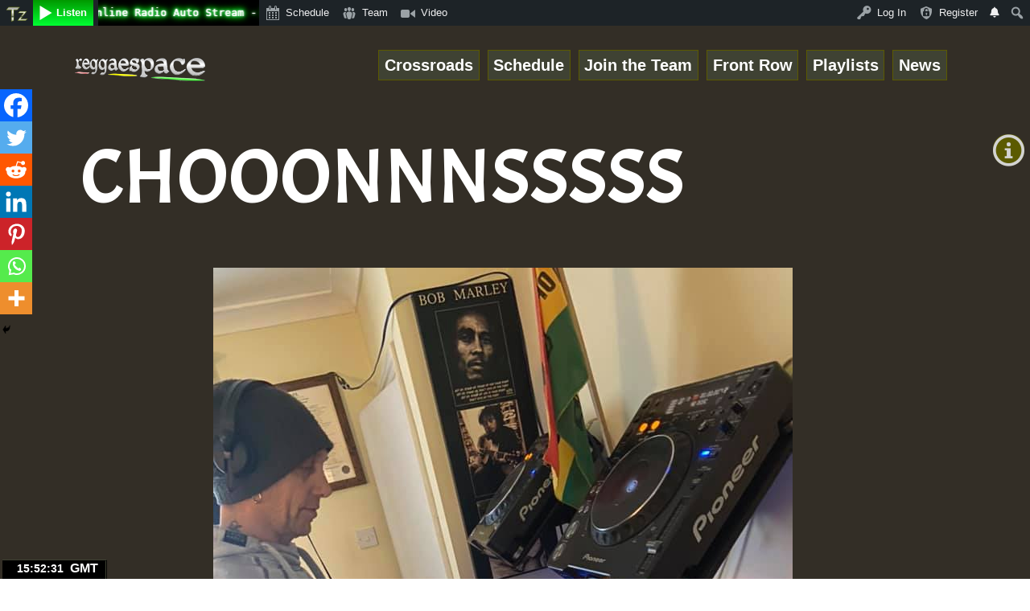

--- FILE ---
content_type: text/html; charset=UTF-8
request_url: https://www.reggaespace.com/chooonnnsssss/
body_size: 67135
content:
<!doctype html>
<html lang="en-GB" >
<head>
	<meta charset="UTF-8" />
	<meta name="viewport" content="width=device-width, initial-scale=1" />
	<title>CHOOONNNSSSSS &#8211; ReggaeSpace Online Radio</title>
<meta name='robots' content='max-image-preview:large' />
<link rel='dns-prefetch' href='//8x8.vc' />
<link rel='dns-prefetch' href='//fonts.googleapis.com' />
<link rel='dns-prefetch' href='//ajax.googleapis.com' />
<link rel="alternate" type="application/rss+xml" title="ReggaeSpace Online Radio &raquo; Feed" href="https://www.reggaespace.com/feed/" />
<link rel="alternate" type="application/rss+xml" title="ReggaeSpace Online Radio &raquo; Comments Feed" href="https://www.reggaespace.com/comments/feed/" />
<link rel="alternate" type="application/rss+xml" title="ReggaeSpace Online Radio &raquo; CHOOONNNSSSSS Comments Feed" href="https://www.reggaespace.com/chooonnnsssss/feed/" />
<link rel="alternate" title="oEmbed (JSON)" type="application/json+oembed" href="https://www.reggaespace.com/wp-json/oembed/1.0/embed?url=https%3A%2F%2Fwww.reggaespace.com%2Fchooonnnsssss%2F" />
<link rel="alternate" title="oEmbed (XML)" type="text/xml+oembed" href="https://www.reggaespace.com/wp-json/oembed/1.0/embed?url=https%3A%2F%2Fwww.reggaespace.com%2Fchooonnnsssss%2F&#038;format=xml" />
<style type="text/css">:root{--seven-opac: .71;--fib-opac: .618;--text-color:#d3d3d3;--accent-color:#edd83b;--secondary-color:#5b5a00;--border-color:#3f4233;--background-color:#6a6d64;--header-footer-background-color:#000000;}</style><meta http-equiv="Permissions-Policy" content="interest-cohort=()">
<meta name="google-site-verification" content="RIjPcurRuUwaB8qfHZD-oX37JijukNYrp6MYMZXD4HQ" />
<link rel="stylesheet"
          href="https://fonts.googleapis.com/css?family=Acme">
<meta property="fb:app_id" content="199053036795653"/>
		<meta property="og:title" content="CHOOONNNSSSSS"/>
<meta property="og:description" content="Push This! SWAINY ROOTS"/>
<meta property="og:type" content="article"/>
<meta property="og:url" content="https://www.reggaespace.com/chooonnnsssss/"/>
<meta property="og:site_name" content="ReggaeSpace Online Radio"/>
<meta property="og:image" content="https://www.reggaespace.com/rspace/wp-content/uploads/2022/11/130244921_699265437442632_6142977185931816770_n.jpg"/>
<meta property="og:image:width" content="720" />
<meta property="og:image:height" content="960" />
<meta property="og:locale" content="en_GB" />
<meta name="twitter:site" content="@reggaespacecom" />
<meta name='twitter:creator' content='@reggaespacecom' />
<meta name="twitter:image" content="https://www.reggaespace.com/rspace/wp-content/uploads/2022/11/130244921_699265437442632_6142977185931816770_n.jpg" />
<meta name="twitter:card" content="summary_large_image" />
<meta name="twitter:title" content="CHOOONNNSSSSS" />
<meta name="twitter:description" content="Push This! SWAINY ROOTS" />
		
<meta itemprop="name" content="CHOOONNNSSSSS"/>
<meta itemprop="url" content="https://www.reggaespace.com/chooonnnsssss/"/>
<meta itemprop="description" content="Push This! SWAINY ROOTS"/>
<meta itemprop="thumbnailUrl" content="https://www.reggaespace.com/rspace/wp-content/uploads/2022/11/130244921_699265437442632_6142977185931816770_n.jpg"/>
<meta itemprop="image" content="https://www.reggaespace.com/rspace/wp-content/uploads/2022/11/130244921_699265437442632_6142977185931816770_n.jpg"/>
<meta itemprop="headline" content="CHOOONNNSSSSS"/>
<meta itemprop="publisher" content="ReggaeSpace Online Radio"/>
<script type="application/ld+json">{"url":"https://www.reggaespace.com","name":"ReggaeSpace Online Radio","description":"Good Vibes Online • Listen Live to ReggaeSpace Online Radio Station. #PushingReggae Producers, Singers and Players of instruments.","image":"https://www.reggaespace.com/rspace/wp-content/uploads/2021/12/rs_logo.png","@context":"http://schema.org","@type":"WebSite"}</script>
<script type="application/ld+json">{"address":"ReggaeSpace.com","name":"ReggaeSpace Online Radio","image":"https://www.reggaespace.com/rspace/wp-content/uploads/2019/01/site_logo2.png","@context":"http://schema.org","@type":"LocalBusiness"}</script>
		<script async src="//pagead2.googlesyndication.com/pagead/js/adsbygoogle.js" crossorigin="anonymous"></script>
<!-- Global site tag (gtag.js) - Google Analytics -->
<script async src="https://www.googletagmanager.com/gtag/js?id=G-4HVKVX0473"></script>
<script>
  window.dataLayer = window.dataLayer || [];
  function gtag(){dataLayer.push(arguments);}
  gtag('js', new Date());

  gtag('config', 'G-4HVKVX0473');
</script>
		<style id="content-control-block-styles">
			@media (max-width: 640px) {
	.cc-hide-on-mobile {
		display: none !important;
	}
}
@media (min-width: 641px) and (max-width: 920px) {
	.cc-hide-on-tablet {
		display: none !important;
	}
}
@media (min-width: 921px) and (max-width: 1440px) {
	.cc-hide-on-desktop {
		display: none !important;
	}
}		</style>
		<style id='wp-img-auto-sizes-contain-inline-css'>
img:is([sizes=auto i],[sizes^="auto," i]){contain-intrinsic-size:3000px 1500px}
/*# sourceURL=wp-img-auto-sizes-contain-inline-css */
</style>
<link rel='stylesheet' id='givewp-campaign-blocks-fonts-css' href='https://fonts.googleapis.com/css2?family=Inter%3Awght%40400%3B500%3B600%3B700&#038;display=swap&#038;ver=6.9' media='all' />
<link rel='stylesheet' id='dashicons-css' href='https://www.reggaespace.com/rspace/wp-includes/css/dashicons.min.css?ver=6.9' media='all' />
<link rel='stylesheet' id='admin-bar-css' href='https://www.reggaespace.com/rspace/wp-includes/css/admin-bar.min.css?ver=6.9' media='all' />
<style id='admin-bar-inline-css'>

		@media screen { html { margin-top: 32px !important; } }
		@media screen and ( max-width: 782px ) { html { margin-top: 46px !important; } }
	
@media print { #wpadminbar { display:none; } }
/*# sourceURL=admin-bar-inline-css */
</style>
<style id='wp-emoji-styles-inline-css'>

	img.wp-smiley, img.emoji {
		display: inline !important;
		border: none !important;
		box-shadow: none !important;
		height: 1em !important;
		width: 1em !important;
		margin: 0 0.07em !important;
		vertical-align: -0.1em !important;
		background: none !important;
		padding: 0 !important;
	}
/*# sourceURL=wp-emoji-styles-inline-css */
</style>
<style id='wp-block-library-inline-css'>
:root{--wp-block-synced-color:#7a00df;--wp-block-synced-color--rgb:122,0,223;--wp-bound-block-color:var(--wp-block-synced-color);--wp-editor-canvas-background:#ddd;--wp-admin-theme-color:#007cba;--wp-admin-theme-color--rgb:0,124,186;--wp-admin-theme-color-darker-10:#006ba1;--wp-admin-theme-color-darker-10--rgb:0,107,160.5;--wp-admin-theme-color-darker-20:#005a87;--wp-admin-theme-color-darker-20--rgb:0,90,135;--wp-admin-border-width-focus:2px}@media (min-resolution:192dpi){:root{--wp-admin-border-width-focus:1.5px}}.wp-element-button{cursor:pointer}:root .has-very-light-gray-background-color{background-color:#eee}:root .has-very-dark-gray-background-color{background-color:#313131}:root .has-very-light-gray-color{color:#eee}:root .has-very-dark-gray-color{color:#313131}:root .has-vivid-green-cyan-to-vivid-cyan-blue-gradient-background{background:linear-gradient(135deg,#00d084,#0693e3)}:root .has-purple-crush-gradient-background{background:linear-gradient(135deg,#34e2e4,#4721fb 50%,#ab1dfe)}:root .has-hazy-dawn-gradient-background{background:linear-gradient(135deg,#faaca8,#dad0ec)}:root .has-subdued-olive-gradient-background{background:linear-gradient(135deg,#fafae1,#67a671)}:root .has-atomic-cream-gradient-background{background:linear-gradient(135deg,#fdd79a,#004a59)}:root .has-nightshade-gradient-background{background:linear-gradient(135deg,#330968,#31cdcf)}:root .has-midnight-gradient-background{background:linear-gradient(135deg,#020381,#2874fc)}:root{--wp--preset--font-size--normal:16px;--wp--preset--font-size--huge:42px}.has-regular-font-size{font-size:1em}.has-larger-font-size{font-size:2.625em}.has-normal-font-size{font-size:var(--wp--preset--font-size--normal)}.has-huge-font-size{font-size:var(--wp--preset--font-size--huge)}.has-text-align-center{text-align:center}.has-text-align-left{text-align:left}.has-text-align-right{text-align:right}.has-fit-text{white-space:nowrap!important}#end-resizable-editor-section{display:none}.aligncenter{clear:both}.items-justified-left{justify-content:flex-start}.items-justified-center{justify-content:center}.items-justified-right{justify-content:flex-end}.items-justified-space-between{justify-content:space-between}.screen-reader-text{border:0;clip-path:inset(50%);height:1px;margin:-1px;overflow:hidden;padding:0;position:absolute;width:1px;word-wrap:normal!important}.screen-reader-text:focus{background-color:#ddd;clip-path:none;color:#444;display:block;font-size:1em;height:auto;left:5px;line-height:normal;padding:15px 23px 14px;text-decoration:none;top:5px;width:auto;z-index:100000}html :where(.has-border-color){border-style:solid}html :where([style*=border-top-color]){border-top-style:solid}html :where([style*=border-right-color]){border-right-style:solid}html :where([style*=border-bottom-color]){border-bottom-style:solid}html :where([style*=border-left-color]){border-left-style:solid}html :where([style*=border-width]){border-style:solid}html :where([style*=border-top-width]){border-top-style:solid}html :where([style*=border-right-width]){border-right-style:solid}html :where([style*=border-bottom-width]){border-bottom-style:solid}html :where([style*=border-left-width]){border-left-style:solid}html :where(img[class*=wp-image-]){height:auto;max-width:100%}:where(figure){margin:0 0 1em}html :where(.is-position-sticky){--wp-admin--admin-bar--position-offset:var(--wp-admin--admin-bar--height,0px)}@media screen and (max-width:600px){html :where(.is-position-sticky){--wp-admin--admin-bar--position-offset:0px}}

/*# sourceURL=wp-block-library-inline-css */
</style><style id='global-styles-inline-css'>
:root{--wp--preset--aspect-ratio--square: 1;--wp--preset--aspect-ratio--4-3: 4/3;--wp--preset--aspect-ratio--3-4: 3/4;--wp--preset--aspect-ratio--3-2: 3/2;--wp--preset--aspect-ratio--2-3: 2/3;--wp--preset--aspect-ratio--16-9: 16/9;--wp--preset--aspect-ratio--9-16: 9/16;--wp--preset--color--black: #000000;--wp--preset--color--cyan-bluish-gray: #abb8c3;--wp--preset--color--white: #FFFFFF;--wp--preset--color--pale-pink: #f78da7;--wp--preset--color--vivid-red: #cf2e2e;--wp--preset--color--luminous-vivid-orange: #ff6900;--wp--preset--color--luminous-vivid-amber: #fcb900;--wp--preset--color--light-green-cyan: #7bdcb5;--wp--preset--color--vivid-green-cyan: #00d084;--wp--preset--color--pale-cyan-blue: #8ed1fc;--wp--preset--color--vivid-cyan-blue: #0693e3;--wp--preset--color--vivid-purple: #9b51e0;--wp--preset--color--dark-gray: #28303D;--wp--preset--color--gray: #39414D;--wp--preset--color--green: #D1E4DD;--wp--preset--color--blue: #D1DFE4;--wp--preset--color--purple: #D1D1E4;--wp--preset--color--red: #E4D1D1;--wp--preset--color--orange: #E4DAD1;--wp--preset--color--yellow: #EEEADD;--wp--preset--gradient--vivid-cyan-blue-to-vivid-purple: linear-gradient(135deg,rgb(6,147,227) 0%,rgb(155,81,224) 100%);--wp--preset--gradient--light-green-cyan-to-vivid-green-cyan: linear-gradient(135deg,rgb(122,220,180) 0%,rgb(0,208,130) 100%);--wp--preset--gradient--luminous-vivid-amber-to-luminous-vivid-orange: linear-gradient(135deg,rgb(252,185,0) 0%,rgb(255,105,0) 100%);--wp--preset--gradient--luminous-vivid-orange-to-vivid-red: linear-gradient(135deg,rgb(255,105,0) 0%,rgb(207,46,46) 100%);--wp--preset--gradient--very-light-gray-to-cyan-bluish-gray: linear-gradient(135deg,rgb(238,238,238) 0%,rgb(169,184,195) 100%);--wp--preset--gradient--cool-to-warm-spectrum: linear-gradient(135deg,rgb(74,234,220) 0%,rgb(151,120,209) 20%,rgb(207,42,186) 40%,rgb(238,44,130) 60%,rgb(251,105,98) 80%,rgb(254,248,76) 100%);--wp--preset--gradient--blush-light-purple: linear-gradient(135deg,rgb(255,206,236) 0%,rgb(152,150,240) 100%);--wp--preset--gradient--blush-bordeaux: linear-gradient(135deg,rgb(254,205,165) 0%,rgb(254,45,45) 50%,rgb(107,0,62) 100%);--wp--preset--gradient--luminous-dusk: linear-gradient(135deg,rgb(255,203,112) 0%,rgb(199,81,192) 50%,rgb(65,88,208) 100%);--wp--preset--gradient--pale-ocean: linear-gradient(135deg,rgb(255,245,203) 0%,rgb(182,227,212) 50%,rgb(51,167,181) 100%);--wp--preset--gradient--electric-grass: linear-gradient(135deg,rgb(202,248,128) 0%,rgb(113,206,126) 100%);--wp--preset--gradient--midnight: linear-gradient(135deg,rgb(2,3,129) 0%,rgb(40,116,252) 100%);--wp--preset--gradient--purple-to-yellow: linear-gradient(160deg, #D1D1E4 0%, #EEEADD 100%);--wp--preset--gradient--yellow-to-purple: linear-gradient(160deg, #EEEADD 0%, #D1D1E4 100%);--wp--preset--gradient--green-to-yellow: linear-gradient(160deg, #D1E4DD 0%, #EEEADD 100%);--wp--preset--gradient--yellow-to-green: linear-gradient(160deg, #EEEADD 0%, #D1E4DD 100%);--wp--preset--gradient--red-to-yellow: linear-gradient(160deg, #E4D1D1 0%, #EEEADD 100%);--wp--preset--gradient--yellow-to-red: linear-gradient(160deg, #EEEADD 0%, #E4D1D1 100%);--wp--preset--gradient--purple-to-red: linear-gradient(160deg, #D1D1E4 0%, #E4D1D1 100%);--wp--preset--gradient--red-to-purple: linear-gradient(160deg, #E4D1D1 0%, #D1D1E4 100%);--wp--preset--font-size--small: 18px;--wp--preset--font-size--medium: 20px;--wp--preset--font-size--large: 24px;--wp--preset--font-size--x-large: 42px;--wp--preset--font-size--extra-small: 16px;--wp--preset--font-size--normal: 20px;--wp--preset--font-size--extra-large: 40px;--wp--preset--font-size--huge: 96px;--wp--preset--font-size--gigantic: 144px;--wp--preset--spacing--20: 0.44rem;--wp--preset--spacing--30: 0.67rem;--wp--preset--spacing--40: 1rem;--wp--preset--spacing--50: 1.5rem;--wp--preset--spacing--60: 2.25rem;--wp--preset--spacing--70: 3.38rem;--wp--preset--spacing--80: 5.06rem;--wp--preset--shadow--natural: 6px 6px 9px rgba(0, 0, 0, 0.2);--wp--preset--shadow--deep: 12px 12px 50px rgba(0, 0, 0, 0.4);--wp--preset--shadow--sharp: 6px 6px 0px rgba(0, 0, 0, 0.2);--wp--preset--shadow--outlined: 6px 6px 0px -3px rgb(255, 255, 255), 6px 6px rgb(0, 0, 0);--wp--preset--shadow--crisp: 6px 6px 0px rgb(0, 0, 0);}:where(.is-layout-flex){gap: 0.5em;}:where(.is-layout-grid){gap: 0.5em;}body .is-layout-flex{display: flex;}.is-layout-flex{flex-wrap: wrap;align-items: center;}.is-layout-flex > :is(*, div){margin: 0;}body .is-layout-grid{display: grid;}.is-layout-grid > :is(*, div){margin: 0;}:where(.wp-block-columns.is-layout-flex){gap: 2em;}:where(.wp-block-columns.is-layout-grid){gap: 2em;}:where(.wp-block-post-template.is-layout-flex){gap: 1.25em;}:where(.wp-block-post-template.is-layout-grid){gap: 1.25em;}.has-black-color{color: var(--wp--preset--color--black) !important;}.has-cyan-bluish-gray-color{color: var(--wp--preset--color--cyan-bluish-gray) !important;}.has-white-color{color: var(--wp--preset--color--white) !important;}.has-pale-pink-color{color: var(--wp--preset--color--pale-pink) !important;}.has-vivid-red-color{color: var(--wp--preset--color--vivid-red) !important;}.has-luminous-vivid-orange-color{color: var(--wp--preset--color--luminous-vivid-orange) !important;}.has-luminous-vivid-amber-color{color: var(--wp--preset--color--luminous-vivid-amber) !important;}.has-light-green-cyan-color{color: var(--wp--preset--color--light-green-cyan) !important;}.has-vivid-green-cyan-color{color: var(--wp--preset--color--vivid-green-cyan) !important;}.has-pale-cyan-blue-color{color: var(--wp--preset--color--pale-cyan-blue) !important;}.has-vivid-cyan-blue-color{color: var(--wp--preset--color--vivid-cyan-blue) !important;}.has-vivid-purple-color{color: var(--wp--preset--color--vivid-purple) !important;}.has-black-background-color{background-color: var(--wp--preset--color--black) !important;}.has-cyan-bluish-gray-background-color{background-color: var(--wp--preset--color--cyan-bluish-gray) !important;}.has-white-background-color{background-color: var(--wp--preset--color--white) !important;}.has-pale-pink-background-color{background-color: var(--wp--preset--color--pale-pink) !important;}.has-vivid-red-background-color{background-color: var(--wp--preset--color--vivid-red) !important;}.has-luminous-vivid-orange-background-color{background-color: var(--wp--preset--color--luminous-vivid-orange) !important;}.has-luminous-vivid-amber-background-color{background-color: var(--wp--preset--color--luminous-vivid-amber) !important;}.has-light-green-cyan-background-color{background-color: var(--wp--preset--color--light-green-cyan) !important;}.has-vivid-green-cyan-background-color{background-color: var(--wp--preset--color--vivid-green-cyan) !important;}.has-pale-cyan-blue-background-color{background-color: var(--wp--preset--color--pale-cyan-blue) !important;}.has-vivid-cyan-blue-background-color{background-color: var(--wp--preset--color--vivid-cyan-blue) !important;}.has-vivid-purple-background-color{background-color: var(--wp--preset--color--vivid-purple) !important;}.has-black-border-color{border-color: var(--wp--preset--color--black) !important;}.has-cyan-bluish-gray-border-color{border-color: var(--wp--preset--color--cyan-bluish-gray) !important;}.has-white-border-color{border-color: var(--wp--preset--color--white) !important;}.has-pale-pink-border-color{border-color: var(--wp--preset--color--pale-pink) !important;}.has-vivid-red-border-color{border-color: var(--wp--preset--color--vivid-red) !important;}.has-luminous-vivid-orange-border-color{border-color: var(--wp--preset--color--luminous-vivid-orange) !important;}.has-luminous-vivid-amber-border-color{border-color: var(--wp--preset--color--luminous-vivid-amber) !important;}.has-light-green-cyan-border-color{border-color: var(--wp--preset--color--light-green-cyan) !important;}.has-vivid-green-cyan-border-color{border-color: var(--wp--preset--color--vivid-green-cyan) !important;}.has-pale-cyan-blue-border-color{border-color: var(--wp--preset--color--pale-cyan-blue) !important;}.has-vivid-cyan-blue-border-color{border-color: var(--wp--preset--color--vivid-cyan-blue) !important;}.has-vivid-purple-border-color{border-color: var(--wp--preset--color--vivid-purple) !important;}.has-vivid-cyan-blue-to-vivid-purple-gradient-background{background: var(--wp--preset--gradient--vivid-cyan-blue-to-vivid-purple) !important;}.has-light-green-cyan-to-vivid-green-cyan-gradient-background{background: var(--wp--preset--gradient--light-green-cyan-to-vivid-green-cyan) !important;}.has-luminous-vivid-amber-to-luminous-vivid-orange-gradient-background{background: var(--wp--preset--gradient--luminous-vivid-amber-to-luminous-vivid-orange) !important;}.has-luminous-vivid-orange-to-vivid-red-gradient-background{background: var(--wp--preset--gradient--luminous-vivid-orange-to-vivid-red) !important;}.has-very-light-gray-to-cyan-bluish-gray-gradient-background{background: var(--wp--preset--gradient--very-light-gray-to-cyan-bluish-gray) !important;}.has-cool-to-warm-spectrum-gradient-background{background: var(--wp--preset--gradient--cool-to-warm-spectrum) !important;}.has-blush-light-purple-gradient-background{background: var(--wp--preset--gradient--blush-light-purple) !important;}.has-blush-bordeaux-gradient-background{background: var(--wp--preset--gradient--blush-bordeaux) !important;}.has-luminous-dusk-gradient-background{background: var(--wp--preset--gradient--luminous-dusk) !important;}.has-pale-ocean-gradient-background{background: var(--wp--preset--gradient--pale-ocean) !important;}.has-electric-grass-gradient-background{background: var(--wp--preset--gradient--electric-grass) !important;}.has-midnight-gradient-background{background: var(--wp--preset--gradient--midnight) !important;}.has-small-font-size{font-size: var(--wp--preset--font-size--small) !important;}.has-medium-font-size{font-size: var(--wp--preset--font-size--medium) !important;}.has-large-font-size{font-size: var(--wp--preset--font-size--large) !important;}.has-x-large-font-size{font-size: var(--wp--preset--font-size--x-large) !important;}
/*# sourceURL=global-styles-inline-css */
</style>

<style id='classic-theme-styles-inline-css'>
/*! This file is auto-generated */
.wp-block-button__link{color:#fff;background-color:#32373c;border-radius:9999px;box-shadow:none;text-decoration:none;padding:calc(.667em + 2px) calc(1.333em + 2px);font-size:1.125em}.wp-block-file__button{background:#32373c;color:#fff;text-decoration:none}
/*# sourceURL=/wp-includes/css/classic-themes.min.css */
</style>
<link rel='stylesheet' id='content-control-block-styles-css' href='https://www.reggaespace.com/rspace/wp-content/plugins/content-control/dist/style-block-editor.css?ver=2.6.5' media='all' />
<link rel='stylesheet' id='twenty-twenty-one-custom-color-overrides-css' href='https://www.reggaespace.com/rspace/wp-content/themes/twentytwentyone/assets/css/custom-color-overrides.css?ver=1.0' media='all' />
<style id='twenty-twenty-one-custom-color-overrides-inline-css'>
:root .editor-styles-wrapper{--global--color-background: #332e26;--global--color-primary: #fff;--global--color-secondary: #fff;--button--color-background: #fff;--button--color-text-hover: #fff;--table--stripes-border-color: rgba(240, 240, 240, 0.15);--table--stripes-background-color: rgba(240, 240, 240, 0.15);}
/*# sourceURL=twenty-twenty-one-custom-color-overrides-inline-css */
</style>
<link rel='stylesheet' id='peepso-css' href='https://www.reggaespace.com/rspace/wp-content/plugins/peepso-core/templates/css/template-dark.css?ver=6.4.5.1' media='all' />
<link rel='stylesheet' id='peepso-icons-new-css' href='https://www.reggaespace.com/rspace/wp-content/plugins/peepso-core/assets/css/icons.css?ver=6.4.5.1' media='all' />
<link rel='stylesheet' id='peepso-backend-css' href='https://www.reggaespace.com/rspace/wp-content/plugins/peepso-core/assets/css/backend.css?ver=6.4.5.1' media='all' />
<link rel='stylesheet' id='peepso-new-css' href='https://www.reggaespace.com/rspace/wp-content/plugins/peepso-core/assets/css/frontend-comp.css?ver=6.4.5.1' media='all' />
<style id='peepso-new-inline-css'>

            @media screen and (min-width: 980px) {
                .ps-navbar__menu-item {
                    position: relative;
                }
            }
            html[dir=rtl] .ps-notif__box {
                left: 0;
                right: auto;
            }
        
/*# sourceURL=peepso-new-inline-css */
</style>
<link rel='stylesheet' id='peepsoreactions-dynamic-css' href='https://www.reggaespace.com/rspace/wp-content/peepso/plugins/foundation/reactions-1623870422.css?ver=6.4.5.1' media='all' />
<link rel='stylesheet' id='peepso-blogposts-dynamic-css' href='https://www.reggaespace.com/rspace/wp-content/peepso/plugins/foundation/blogposts-1641763189.css?ver=6.4.5.1' media='all' />
<link rel='stylesheet' id='peepso-markdown-css' href='https://www.reggaespace.com/rspace/wp-content/plugins/peepso-core/assets/css/markdown/markdown.css?ver=6.4.5.1' media='all' />
<link rel='stylesheet' id='contact-form-7-css' href='https://www.reggaespace.com/rspace/wp-content/plugins/contact-form-7/includes/css/styles.css?ver=6.1.4' media='all' />
<link rel='stylesheet' id='twentytwentyoneCSS-css' href='https://www.reggaespace.com/rspace/wp-content/plugins/tz-wrs-core/public/css/twentytwentyone.css?ver=1.0.0' media='all' />
<link rel='stylesheet' id='followCSS-css' href='https://www.reggaespace.com/rspace/wp-content/plugins/tz-wrs-core/public/css/follow.css?ver=1.0.0' media='all' />
<link rel='stylesheet' id='tz-weekly-radio-schedule-css' href='https://www.reggaespace.com/rspace/wp-content/plugins/tz-wrs-core/public/css/tz-weekly-radio-schedule-public.css?ver=1.0.0' media='all' />
<link rel='stylesheet' id='ye_dynamic-css' href='https://www.reggaespace.com/rspace/wp-content/plugins/tz-youtube-embed/css/main.min.css?ver=5.2.3' media='all' />
<link rel='stylesheet' id='usp_style-css' href='https://www.reggaespace.com/rspace/wp-content/plugins/user-submitted-posts/resources/usp.css?ver=20260113' media='all' />
<link rel='stylesheet' id='wpos-slick-style-css' href='https://www.reggaespace.com/rspace/wp-content/plugins/wp-slick-slider-and-image-carousel/assets/css/slick.css?ver=3.7.8' media='all' />
<link rel='stylesheet' id='wpsisac-public-style-css' href='https://www.reggaespace.com/rspace/wp-content/plugins/wp-slick-slider-and-image-carousel/assets/css/wpsisac-public.css?ver=3.7.8' media='all' />
<link rel='stylesheet' id='give-styles-css' href='https://www.reggaespace.com/rspace/wp-content/plugins/give/build/assets/dist/css/give.css?ver=4.13.2' media='all' />
<link rel='stylesheet' id='give-donation-summary-style-frontend-css' href='https://www.reggaespace.com/rspace/wp-content/plugins/give/build/assets/dist/css/give-donation-summary.css?ver=4.13.2' media='all' />
<link rel='stylesheet' id='givewp-design-system-foundation-css' href='https://www.reggaespace.com/rspace/wp-content/plugins/give/build/assets/dist/css/design-system/foundation.css?ver=1.2.0' media='all' />
<link rel='stylesheet' id='jquery-ui-css-css' href='//ajax.googleapis.com/ajax/libs/jqueryui/1.13.3/themes/smoothness/jquery-ui.css' media='' />
<link rel='stylesheet' id='twenty-twenty-one-style-css' href='https://www.reggaespace.com/rspace/wp-content/themes/twentytwentyone/style.css?ver=1.0' media='all' />
<style id='twenty-twenty-one-style-inline-css'>
:root{--global--color-background: #332e26;--global--color-primary: #fff;--global--color-secondary: #fff;--button--color-background: #fff;--button--color-text-hover: #fff;--table--stripes-border-color: rgba(240, 240, 240, 0.15);--table--stripes-background-color: rgba(240, 240, 240, 0.15);}
/*# sourceURL=twenty-twenty-one-style-inline-css */
</style>
<link rel='stylesheet' id='child-style-css' href='https://www.reggaespace.com/rspace/wp-content/themes/twenty-twenty-one-child/style.css?ver=1762574327' media='all' />
<link rel='stylesheet' id='videocss-css' href='https://www.reggaespace.com/rspace/wp-content/themes/twenty-twenty-one-child/inc/modal-video.min.css?ver=20220616' media='all' />
<link rel='stylesheet' id='jPlayerRSCSS-css' href='https://www.reggaespace.com/rspace/wp-content/themes/twenty-twenty-one-child/inc/jplayer.rs.flag.min.css?ver=1.0.0' media='all' />
<link rel='stylesheet' id='twenty-twenty-one-print-style-css' href='https://www.reggaespace.com/rspace/wp-content/themes/twentytwentyone/assets/css/print.css?ver=1.0' media='print' />
<link rel='stylesheet' id='newsletter-css' href='https://www.reggaespace.com/rspace/wp-content/plugins/newsletter/style.css?ver=9.1.1' media='all' />
<link rel='stylesheet' id='peepso-moods-css' href='https://www.reggaespace.com/rspace/wp-content/plugins/peepso-core/assets/css/moods.css?ver=6.4.5.1' media='all' />
<link rel='stylesheet' id='peepso-giphy-css' href='https://www.reggaespace.com/rspace/wp-content/plugins/peepso-core/assets/css/giphy.css?ver=6.4.5.1' media='all' />
<link rel='stylesheet' id='peepso-jquery-ui-css' href='https://www.reggaespace.com/rspace/wp-content/plugins/peepso-core/assets/css/jquery-ui.min.css?ver=1.11.4' media='all' />
<link rel='stylesheet' id='peepso-datepicker-css' href='https://www.reggaespace.com/rspace/wp-content/plugins/peepso-core/assets/css/datepicker.css?ver=6.4.5.1' media='all' />
<link rel='stylesheet' id='heateor_sss_frontend_css-css' href='https://www.reggaespace.com/rspace/wp-content/plugins/sassy-social-share/public/css/sassy-social-share-public.css?ver=3.3.79' media='all' />
<style id='heateor_sss_frontend_css-inline-css'>
.heateor_sss_button_instagram span.heateor_sss_svg,a.heateor_sss_instagram span.heateor_sss_svg{background:radial-gradient(circle at 30% 107%,#fdf497 0,#fdf497 5%,#fd5949 45%,#d6249f 60%,#285aeb 90%)}.heateor_sss_horizontal_sharing .heateor_sss_svg,.heateor_sss_standard_follow_icons_container .heateor_sss_svg{color:#fff;border-width:0px;border-style:solid;border-color:transparent}.heateor_sss_horizontal_sharing .heateorSssTCBackground{color:#666}.heateor_sss_horizontal_sharing span.heateor_sss_svg:hover,.heateor_sss_standard_follow_icons_container span.heateor_sss_svg:hover{border-color:transparent;}.heateor_sss_vertical_sharing span.heateor_sss_svg,.heateor_sss_floating_follow_icons_container span.heateor_sss_svg{color:#fff;border-width:0px;border-style:solid;border-color:transparent;}.heateor_sss_vertical_sharing .heateorSssTCBackground{color:#666;}.heateor_sss_vertical_sharing span.heateor_sss_svg:hover,.heateor_sss_floating_follow_icons_container span.heateor_sss_svg:hover{border-color:transparent;}@media screen and (max-width:783px) {.heateor_sss_vertical_sharing{display:none!important}}div.heateor_sss_mobile_footer{display:none;}@media screen and (max-width:783px){div.heateor_sss_bottom_sharing .heateorSssTCBackground{background-color:white}div.heateor_sss_bottom_sharing{width:100%!important;left:0!important;}div.heateor_sss_bottom_sharing a{width:14.285714285714% !important;}div.heateor_sss_bottom_sharing .heateor_sss_svg{width: 100% !important;}div.heateor_sss_bottom_sharing div.heateorSssTotalShareCount{font-size:1em!important;line-height:28px!important}div.heateor_sss_bottom_sharing div.heateorSssTotalShareText{font-size:.7em!important;line-height:0px!important}div.heateor_sss_mobile_footer{display:block;height:40px;}.heateor_sss_bottom_sharing{padding:0!important;display:block!important;width:auto!important;bottom:-2px!important;top: auto!important;}.heateor_sss_bottom_sharing .heateor_sss_square_count{line-height:inherit;}.heateor_sss_bottom_sharing .heateorSssSharingArrow{display:none;}.heateor_sss_bottom_sharing .heateorSssTCBackground{margin-right:1.1em!important}}
/*# sourceURL=heateor_sss_frontend_css-inline-css */
</style>
<link rel='stylesheet' id='jitsi-meet-wp-css' href='https://www.reggaespace.com/rspace/wp-content/plugins/webinar-and-video-conference-with-jitsi-meet/blocks/dist/blocks.style.build.css?ver=260123-161217' media='all' />
<link rel='stylesheet' id='extra_quick_chat_style_sheet-css' href='https://www.reggaespace.com/rspace/wp-content/plugins/quick-chat/css/extra-quick-chat.css?ver=6.9' media='all' />
<link rel='stylesheet' id='quick_chat_style_sheet-css' href='https://www.reggaespace.com/rspace/wp-content/plugins/quick-chat/css/quick-chat.css?ver=6.9' media='all' />
<script src="https://www.reggaespace.com/rspace/wp-includes/js/jquery/jquery.min.js?ver=3.7.1" id="jquery-core-js"></script>
<script src="https://www.reggaespace.com/rspace/wp-includes/js/jquery/jquery-migrate.min.js?ver=3.4.1" id="jquery-migrate-js"></script>
<script src="https://www.reggaespace.com/rspace/wp-includes/js/wp-embed.min.js?ver=6.9" id="wp-embed-js" defer data-wp-strategy="defer"></script>
<script src="https://www.reggaespace.com/rspace/wp-includes/js/dist/hooks.min.js?ver=dd5603f07f9220ed27f1" id="wp-hooks-js"></script>
<script src="https://www.reggaespace.com/rspace/wp-includes/js/dist/i18n.min.js?ver=c26c3dc7bed366793375" id="wp-i18n-js"></script>
<script id="wp-i18n-js-after">
wp.i18n.setLocaleData( { 'text direction\u0004ltr': [ 'ltr' ] } );
//# sourceURL=wp-i18n-js-after
</script>
<script src="https://www.reggaespace.com/rspace/wp-content/plugins/sticky-menu-or-anything-on-scroll/assets/js/jq-sticky-anything.min.js?ver=2.1.1" id="stickyAnythingLib-js"></script>
<script id="followJS-js-extra">
var ajaxData = {"ajaxUrl":"https://www.reggaespace.com/rspace/wp-admin/admin-ajax.php","ajaxNonce":"797c92f823","currentURL":"/chooonnnsssss/"};
//# sourceURL=followJS-js-extra
</script>
<script src="https://www.reggaespace.com/rspace/wp-content/plugins/tz-wrs-core/public/js/follow.js?ver=1.0.0" id="followJS-js"></script>
<script src="https://www.reggaespace.com/rspace/wp-content/plugins/tz-wrs-core/public/js/modernizr.custom.js?ver=1.0.0" id="modernizr-js-js"></script>
<script id="tzwrsPublicJS-js-extra">
var wrsLocal = {"ajax_url":"https://www.reggaespace.com/rspace/wp-admin/admin-ajax.php"};
//# sourceURL=tzwrsPublicJS-js-extra
</script>
<script src="https://www.reggaespace.com/rspace/wp-content/plugins/tz-wrs-core/public/js/tz-weekly-radio-schedule-public.js?ver=1.0.0" id="tzwrsPublicJS-js"></script>
<script src="https://www.reggaespace.com/rspace/wp-content/plugins/user-submitted-posts/resources/jquery.cookie.js?ver=20260113" id="usp_cookie-js"></script>
<script src="https://www.reggaespace.com/rspace/wp-content/plugins/user-submitted-posts/resources/jquery.parsley.min.js?ver=20260113" id="usp_parsley-js"></script>
<script id="usp_core-js-before">
var usp_custom_field = "usp_custom_field"; var usp_custom_field_2 = ""; var usp_custom_checkbox = "usp_custom_checkbox"; var usp_case_sensitivity = "false"; var usp_min_images = 0; var usp_max_images = 1; var usp_parsley_error = "Incorrect response."; var usp_multiple_cats = 0; var usp_existing_tags = 0; var usp_recaptcha_disp = "hide"; var usp_recaptcha_vers = "2"; var usp_recaptcha_key = "6Lc4oIsUAAAAADdsy5isLPiUmGJQqJgx7kAubOLG"; var challenge_nonce = "8ec0a295e6"; var ajax_url = "https:\/\/www.reggaespace.com\/rspace\/wp-admin\/admin-ajax.php"; 
//# sourceURL=usp_core-js-before
</script>
<script src="https://www.reggaespace.com/rspace/wp-content/plugins/user-submitted-posts/resources/jquery.usp.core.js?ver=20260113" id="usp_core-js"></script>
<script id="give-js-extra">
var give_global_vars = {"ajaxurl":"https://www.reggaespace.com/rspace/wp-admin/admin-ajax.php","checkout_nonce":"9a306e4d1d","currency":"EUR","currency_sign":"\u20ac","currency_pos":"before","thousands_separator":",","decimal_separator":".","no_gateway":"Please select a payment method.","bad_minimum":"The minimum custom donation amount for this form is","bad_maximum":"The maximum custom donation amount for this form is","general_loading":"Loading...","purchase_loading":"Please Wait...","textForOverlayScreen":"\u003Ch3\u003EProcessing...\u003C/h3\u003E\u003Cp\u003EThis will only take a second!\u003C/p\u003E","number_decimals":"2","is_test_mode":"","give_version":"4.13.2","magnific_options":{"main_class":"give-modal","close_on_bg_click":false},"form_translation":{"payment-mode":"Please select payment mode.","give_first":"Please enter your first name.","give_last":"Please enter your last name.","give_email":"Please enter a valid email address.","give_user_login":"Invalid email address or username.","give_user_pass":"Enter a password.","give_user_pass_confirm":"Enter the password confirmation.","give_agree_to_terms":"You must agree to the terms and conditions."},"confirm_email_sent_message":"Please check your email and click on the link to access your complete donation history.","ajax_vars":{"ajaxurl":"https://www.reggaespace.com/rspace/wp-admin/admin-ajax.php","ajaxNonce":"4ec7b9d400","loading":"Loading","select_option":"Please select an option","default_gateway":"paypal","permalinks":"1","number_decimals":2},"cookie_hash":"1c29229a95fe548cd8dd0b7eb2c42bd9","session_nonce_cookie_name":"wp-give_session_reset_nonce_1c29229a95fe548cd8dd0b7eb2c42bd9","session_cookie_name":"wp-give_session_1c29229a95fe548cd8dd0b7eb2c42bd9","delete_session_nonce_cookie":"0"};
var giveApiSettings = {"root":"https://www.reggaespace.com/wp-json/give-api/v2/","rest_base":"give-api/v2"};
//# sourceURL=give-js-extra
</script>
<script src="https://www.reggaespace.com/rspace/wp-content/plugins/give/build/assets/dist/js/give.js?ver=8540f4f50a2032d9c5b5" id="give-js"></script>
<script src="https://www.reggaespace.com/rspace/wp-content/themes/twenty-twenty-one-child/inc/bootstrap.min.js?ver=20200719" id="bootstrap-script-js"></script>
<script src="https://www.reggaespace.com/rspace/wp-content/themes/twenty-twenty-one-child/inc/jquery.jplayer.min.js?ver=20200719" id="themejplayerJS-js"></script>
<script src="https://www.reggaespace.com/rspace/wp-content/themes/twenty-twenty-one-child/inc/jplayer.playlist.min.js?ver=20200719" id="themejplaylistJS-js"></script>
<script src="https://www.reggaespace.com/rspace/wp-content/themes/twenty-twenty-one-child/inc/modal-video.js?ver=20200719" id="modal-video-script-js"></script>
<script id="twenty-twenty-one-ie11-polyfills-js-after">
( Element.prototype.matches && Element.prototype.closest && window.NodeList && NodeList.prototype.forEach ) || document.write( '<script src="https://www.reggaespace.com/rspace/wp-content/themes/twentytwentyone/assets/js/polyfills.js?ver=1.0"></scr' + 'ipt>' );
//# sourceURL=twenty-twenty-one-ie11-polyfills-js-after
</script>
<script src="https://www.reggaespace.com/rspace/wp-content/themes/twentytwentyone/assets/js/primary-navigation.js?ver=1.0" id="twenty-twenty-one-primary-navigation-script-js" defer data-wp-strategy="defer"></script>
<script src="https://8x8.vc/external_api.js?ver=2.1.2" id="jitsi-8x8-api-js"></script>
<link rel="https://api.w.org/" href="https://www.reggaespace.com/wp-json/" /><link rel="alternate" title="JSON" type="application/json" href="https://www.reggaespace.com/wp-json/wp/v2/posts/21898" /><link rel="EditURI" type="application/rsd+xml" title="RSD" href="https://www.reggaespace.com/rspace/xmlrpc.php?rsd" />
<meta name="generator" content="WordPress 6.9" />
<link rel="canonical" href="https://www.reggaespace.com/chooonnnsssss/" />
<link rel='shortlink' href='https://www.reggaespace.com/?p=21898' />
<meta name="generator" content="Give v4.13.2" />
<link rel="pingback" href="https://www.reggaespace.com/rspace/xmlrpc.php"><style id="custom-background-css">
body.custom-background { background-color: #332e26; }
</style>
	<link rel="icon" href="https://www.reggaespace.com/rspace/wp-content/uploads/2019/01/cropped-rs-fav-1-32x32.png" sizes="32x32" />
<link rel="icon" href="https://www.reggaespace.com/rspace/wp-content/uploads/2019/01/cropped-rs-fav-1-192x192.png" sizes="192x192" />
<link rel="apple-touch-icon" href="https://www.reggaespace.com/rspace/wp-content/uploads/2019/01/cropped-rs-fav-1-180x180.png" />
<meta name="msapplication-TileImage" content="https://www.reggaespace.com/rspace/wp-content/uploads/2019/01/cropped-rs-fav-1-270x270.png" />
<link rel='stylesheet' id='rpscw_recentcss-css' href='https://www.reggaespace.com/rspace/wp-content/plugins/tz-recent-posts-shortcode-widget/css/style.css?ver=6.9' media='all' />
</head>

<body class="wp-singular post-template-default single single-post postid-21898 single-format-standard admin-bar no-customize-support custom-background wp-custom-logo wp-embed-responsive wp-theme-twentytwentyone wp-child-theme-twenty-twenty-one-child plg-peepso   wrs twentytwentyone is-dark-theme no-js singular has-main-navigation no-widgets" itemprop="https://schema.org/WebPage" itemscope="" >
		<div id="wpadminbar" class="nojq nojs">
						<div class="quicklinks" id="wp-toolbar" role="navigation" aria-label="Toolbar">
				<ul role='menu' id='wp-admin-bar-root-default' class="ab-top-menu"><li role='group' id='wp-admin-bar-tz-logo' class="menupop"><a class='ab-item' role="menuitem" aria-expanded="false" href='#' onclick='document.getElementById(&quot;id03&quot;).style.display=&quot;block&quot;' title='TUZONGO Web Design'><span class="ab-icon"></span></a><div class="ab-sub-wrapper"><ul role='menu' id='wp-admin-bar-tz-logo-default' class="ab-submenu"><li role='group' id='wp-admin-bar-new-visit-site'><a class='ab-item' role="menuitem" href='https://www.tuzongo.com/'>Tuzongo.com</a></li><li role='group' id='wp-admin-bar-about-tz'><a class='ab-item' role="menuitem" href='https://www.tuzongo.com/about/'>About TUZONGO</a></li></ul></div></li><li role='group' id='wp-admin-bar-listenbutton' class="tz-ab-button"><a class='ab-item' role="menuitem" href='https://www.reggaespace.com/wrs-audio/' onclick='return popitup(&quot;https://www.reggaespace.com/wrs-audio/&quot;, 500, 411);' title='Listen'><span itemscope itemtype="https://schema.org/AudioObject" class="adminbarListen ab-icon" onclick="return popitup('https://www.reggaespace.com/wrs-audio/', 500, 411);" style="width:auto;">
			<meta itemprop="name" content="Listen Live to ReggaeSpace Online Radio" />
			<meta itemprop="encodingFormat" content="audio/mpeg" />
			<meta itemprop="contentUrl" content="http://reggaespace.com:8010/live.mp3" />
			<meta itemprop="duration" content="T24H00M0S" />
			<meta itemprop="description" content="#PushingReggae Producers, Singers and Players of instruments." />
			</span>
			<span class="ab-label">Listen</span></a></li><li role='group' id='wp-admin-bar-radiodata'><div class="ab-item ab-empty-item" role="menuitem"><span class="ab-label"><div class="marquee" title="Playing Now"><div class="track" aria-hidden="true"><div class="content"> &bull; ReggaeSpace Online Radio Auto Stream - Dj Floydcide - SUNDAY ROASTING &bull; ReggaeSpace Online Radio Auto Stream - Dj Floydcide - SUNDAY ROASTING &bull; ReggaeSpace Online Radio Auto Stream - Dj Floydcide - SUNDAY ROASTING &bull; ReggaeSpace Online Radio Auto Stream - Dj Floydcide - SUNDAY ROASTING &bull; ReggaeSpace Online Radio Auto Stream - Dj Floydcide - SUNDAY ROASTING<div></div></div></span></div></li><li role='group' id='wp-admin-bar-schedule'><a class='ab-item' role="menuitem" href='https://www.reggaespace.com/wrs-schedule/'><span>Schedule<span class="no_schedule_alert"></span></span></a></li><li role='group' id='wp-admin-bar-the_team'><a class='ab-item' role="menuitem" href='#' onclick='document.getElementById(&quot;id04&quot;).style.display=&quot;block&quot;' title='Team'><span data-currid="0">Team</span></a></li><li role='group' id='wp-admin-bar-vc-button' class="tz-ab-button"><a class='ab-item' role="menuitem" href='https://www.reggaespace.com/video-chat' target='_vc' title='Video'><span class="ab-label">Video</span></a></li></ul><ul role='menu' id='wp-admin-bar-top-secondary' class="ab-top-secondary ab-top-menu"><li role='group' id='wp-admin-bar-login-link'><a class='ab-item' role="menuitem" href='https://www.reggaespace.com/rspace/wp-login.php'><span class="ab-label">Log&nbsp;In</span></a></li><li role='group' id='wp-admin-bar-register-link'><a class='ab-item' role="menuitem" href='https://www.reggaespace.com/rspace/wp-login.php?action=register'><span class="ab-label">Register</span></a></li><li role='group' id='wp-admin-bar-toolbar-gcis gci-bell' class="ps-notif--general ps-js-notifications"><a class='ab-item' role="menuitem" href='https://www.reggaespace.com/notifications/' title='Notifications'><i class="gcis gci-bell"></i><div class="js-counter ps-notif__bubble ps-js-counter"></div></a></li><li role='group' id='wp-admin-bar-search' class="admin-bar-search"><div class="ab-item ab-empty-item" tabindex="-1" role="menuitem"><form action="https://www.reggaespace.com/" method="get" id="adminbarsearch"><input class="adminbar-input" name="s" id="adminbar-search" type="text" value="" maxlength="150" /><label for="adminbar-search" class="screen-reader-text">Search</label><input type="submit" class="adminbar-button" value="Search" /></form></div></li></ul>			</div>
		</div>

		    <script type="text/javascript">
        jQuery(document).ready(function($) {
            $('#wp-admin-bar-site-name > a').text('ReggaeSpace Radio');
        });
    </script>
    <nav class="dr-menu">
					<div class="dr-trigger">
						<span class="dr-icon dr-icon-menu"></span>
				<span class="dr-label">
					<span class="panel_header">
						<span class="dr-icon dr-icon-message">
				<span class="nomessage_dj" data-dj="">&nbsp;</span></span>
						<span class="panel_header_data one">
							<span class="wrs_tz">+00:00 (GMT +0) </span>
							<span class="panel_header_on_air">&nbsp;</span>
						</span>
					</span>
				</span></div><ul class="draw_one"><li><div id="wrs_updateOnair" class="wrs_on_air"><div class="wrs_on_air_wrapper"><span class="wrs_panel_pic"><img width="96" class="avatar avatar-96 photo" src="https://www.reggaespace.com/rspace/wp-content/uploads/2022/10/spacer-rs-201-150x1501-11.png" title="ReggaeSpace Online Radio" /></span><span class="wrs_panel_desc offAir">You could be playing this slot</span><span class="wrs_panel_desc"><div class="button_wrap"><a class="button" href="https://www.reggaespace.com/rspace/wp-login.php?redirect_to=https%3A%2F%2Fwww.reggaespace.com%2Fchooonnnsssss">Login</a></div></span><span class="wrs_panel_desc"></span><h5 class="wrs_on_air_text un">Up next: Queen Easy @20.00</h5></div></div></li></ul></nav><div id="page" class="site" template="child-theme">
	<a class="skip-link screen-reader-text" href="#content">Skip to content</a>

	
<header id="masthead" class="site-header has-logo has-menu">

					<nav id="site-navigation" class="primary-navigation newprimary" aria-label="New Primary menu">
			<div class="menu-button-container">
				<button id="primary-mobile-menu" class="button" aria-controls="primary-menu-list" aria-expanded="false">
					<span class="dropdown-icon open">Menu						<svg class="svg-icon" width="24" height="24" aria-hidden="true" role="img" focusable="false" viewBox="0 0 24 24" fill="none" xmlns="http://www.w3.org/2000/svg"><path fill-rule="evenodd" clip-rule="evenodd" d="M4.5 6H19.5V7.5H4.5V6ZM4.5 12H19.5V13.5H4.5V12ZM19.5 18H4.5V19.5H19.5V18Z" fill="currentColor"/></svg>					</span>
					<span class="dropdown-icon close">Close						<svg class="svg-icon" width="24" height="24" aria-hidden="true" role="img" focusable="false" viewBox="0 0 24 24" fill="none" xmlns="http://www.w3.org/2000/svg"><path fill-rule="evenodd" clip-rule="evenodd" d="M12 10.9394L5.53033 4.46973L4.46967 5.53039L10.9393 12.0001L4.46967 18.4697L5.53033 19.5304L12 13.0607L18.4697 19.5304L19.5303 18.4697L13.0607 12.0001L19.5303 5.53039L18.4697 4.46973L12 10.9394Z" fill="currentColor"/></svg>					</span>
				</button><!-- #primary-mobile-menu -->
			</div><!-- .menu-button-container -->
			<div class="primary-menu-container newmenu"><span class="nav-image"><a href="https://www.reggaespace.com" class="custom-logo-link" rel="home"><img src="https://www.reggaespace.com/rspace/wp-content/themes/twenty-twenty-one-child/images/elogo-rs.png" /></a></span><ul id="primary-menu-list" class="menu-wrapper"><li id="menu-item-37634" class="menu-item menu-item-type-post_type menu-item-object-page menu-item-has-children menu-item-37634"><a href="https://www.reggaespace.com/wrs-crossroads/" title="Come. Let&#8217;s meet at the Crossroads.">Crossroads</a>
<ul class="sub-menu">
	<li id="menu-item-37792" class="menu-item menu-item-type-post_type menu-item-object-page menu-item-37792"><a target="_blank" href="https://www.reggaespace.com/wrs-audio/" title="Good Vibes Online • Listen Live to ReggaeSpace Online Radio Station playing the greatest music variety 24 hours a day.">RS Audio</a></li>
</ul>
</li>
<li id="menu-item-37636" class="menu-item menu-item-type-post_type menu-item-object-page menu-item-37636"><a href="https://www.reggaespace.com/the-schedule/" title="International DJs giving you the Biggest and Best tunes. Follow and never miss a show!">Schedule</a></li>
<li id="menu-item-37702" class="teamsters menu-item menu-item-type-custom menu-item-object-custom menu-item-has-children menu-item-37702"><a href="https://www.reggaespace.com/wrs-join-the-team/" title="We want to meet the musical needs of our listeners in every region.">Join the Team</a>
<ul class="sub-menu">
	<li id="menu-item-38474" class="menu-item menu-item-type-post_type menu-item-object-page menu-item-38474"><a href="https://www.reggaespace.com/about/" title="#PushingReggae Producers, Singers and Players of instruments">About</a></li>
	<li id="menu-item-38446" class="unteam_link menu-item menu-item-type-taxonomy menu-item-object-category menu-item-38446"><a href="https://www.reggaespace.com/category/new-music/">New Music</a></li>
</ul>
</li>
<li id="menu-item-37635" class="menu-item menu-item-type-post_type menu-item-object-page menu-item-37635"><a href="https://www.reggaespace.com/front-row/" title="Enjoy a Front Row seat for the hottest videos at the moment.">Front Row</a></li>
<li id="menu-item-38123" class="menu-item menu-item-type-custom menu-item-object-custom menu-item-38123"><a href="https://www.reggaespace.com/tag/playlist/" title="Brand New, Classic and Retro playlists.">Playlists</a></li>
<li id="menu-item-37643" class="menu-item menu-item-type-custom menu-item-object-custom menu-item-has-children menu-item-37643"><a href="#">News</a>
<ul class="sub-menu">
	<li id="menu-item-37701" class="menu-item menu-item-type-custom menu-item-object-custom menu-item-37701"><a href="https://www.reggaespace.com/opinionate/" title="Spread a message with the community and the rest of the world.">Add News</a></li>
	<li id="menu-item-37644" class="menu-item menu-item-type-taxonomy menu-item-object-category menu-item-37644"><a href="https://www.reggaespace.com/category/news-feed/" title="#PushingReggae by producers, singers and players of instruments. Non-stop video and audio">News Feed</a></li>
	<li id="menu-item-37645" class="menu-item menu-item-type-taxonomy menu-item-object-category current-post-ancestor current-menu-parent current-post-parent menu-item-37645"><a href="https://www.reggaespace.com/category/news/" title="Get to know the inside stories and share what is top of your agenda">Community News</a></li>
</ul>
</li>
</ul></div>		</nav><!-- #site-navigation -->
	
</header><!-- #masthead -->

	<div id="content" class="site-content">
		<div id="primary" class="content-area">
			<main id="main" class="site-main" role="main">

<div itemscope itemtype="https://schema.org/NewsArticle" class="alignwide">
	<!-- wp:columns -->
	<div class="wp-block-columns"><!-- wp:column {"width":"66.66%"} -->
	<div class="wp-block-column" style="flex-basis: 66.66%; padding-right:var(--global--spacing-vertical);">
<meta itemprop="dateModified" content="2022-11-06T15:18:28+00:00" />
<meta itemprop="datePublished" content="2022-11-06T15:18:28+00:00" />
<meta itemprop="wordCount" content="2" />
<meta itemprop="thumbnailUrl" content="https://www.reggaespace.com/rspace/wp-content/uploads/2022/11/130244921_699265437442632_6142977185931816770_n-150x150.jpg" />
<meta itemprop="commentCount" content="0" />
<article template="twenty-twenty-one-child" id="post-21898" class="post-21898 post type-post status-publish format-standard has-post-thumbnail hentry category-news entry">

		<header class="entry-header alignwide">
			<h1 class="entry-title" itemprop="headline">CHOOONNNSSSSS</h1>			<div class="" itemprop="image" itemscope="" itemtype="https://schema.org/ImageObject">
			
		
			<figure class="post-thumbnail">
				<img width="720" height="960" src="https://www.reggaespace.com/rspace/wp-content/uploads/2022/11/130244921_699265437442632_6142977185931816770_n.jpg" class="attachment-post-thumbnail size-post-thumbnail wp-post-image" alt="" decoding="async" fetchpriority="high" srcset="https://www.reggaespace.com/rspace/wp-content/uploads/2022/11/130244921_699265437442632_6142977185931816770_n.jpg 720w, https://www.reggaespace.com/rspace/wp-content/uploads/2022/11/130244921_699265437442632_6142977185931816770_n-225x300.jpg 225w, https://www.reggaespace.com/rspace/wp-content/uploads/2022/11/130244921_699265437442632_6142977185931816770_n-600x800.jpg 600w" sizes="(max-width: 720px) 100vw, 720px" style="width:100%;height:133.33%;max-width:720px;" />							</figure><!-- .post-thumbnail -->

								<meta itemprop="url" content="https://www.reggaespace.com/rspace/wp-content/uploads/2022/11/130244921_699265437442632_6142977185931816770_n.jpg">
				<meta itemprop="width" content="720">
				<meta itemprop="height" content="960">
							</div>
		</header><!-- .entry-header -->
		<div class="wrscontent alignwide">
			<div class="entry-content">
				<div class='heateorSssClear'></div><div  class='heateor_sss_sharing_container heateor_sss_horizontal_sharing' data-heateor-sss-href='https://www.reggaespace.com/chooonnnsssss/'><div class='heateor_sss_sharing_title' style="font-weight:bold" >Push This! </div><div class="heateor_sss_sharing_ul"><a aria-label="Facebook" class="heateor_sss_facebook" href="https://www.facebook.com/sharer/sharer.php?u=https%3A%2F%2Fwww.reggaespace.com%2Fchooonnnsssss%2F" title="Facebook" rel="nofollow noopener" target="_blank" style="font-size:32px!important;box-shadow:none;display:inline-block;vertical-align:middle"><span class="heateor_sss_svg" style="background-color:#0765FE;width:35px;height:35px;border-radius:999px;display:inline-block;opacity:1;float:left;font-size:32px;box-shadow:none;display:inline-block;font-size:16px;padding:0 4px;vertical-align:middle;background-repeat:repeat;overflow:hidden;padding:0;cursor:pointer;box-sizing:content-box"><svg style="display:block;border-radius:999px;" focusable="false" aria-hidden="true" xmlns="http://www.w3.org/2000/svg" width="100%" height="100%" viewBox="0 0 32 32"><path fill="#fff" d="M28 16c0-6.627-5.373-12-12-12S4 9.373 4 16c0 5.628 3.875 10.35 9.101 11.647v-7.98h-2.474V16H13.1v-1.58c0-4.085 1.849-5.978 5.859-5.978.76 0 2.072.15 2.608.298v3.325c-.283-.03-.775-.045-1.386-.045-1.967 0-2.728.745-2.728 2.683V16h3.92l-.673 3.667h-3.247v8.245C23.395 27.195 28 22.135 28 16Z"></path></svg></span></a><a aria-label="Twitter" class="heateor_sss_button_twitter" href="https://twitter.com/intent/tweet?text=CHOOONNNSSSSS&url=https%3A%2F%2Fwww.reggaespace.com%2Fchooonnnsssss%2F" title="Twitter" rel="nofollow noopener" target="_blank" style="font-size:32px!important;box-shadow:none;display:inline-block;vertical-align:middle"><span class="heateor_sss_svg heateor_sss_s__default heateor_sss_s_twitter" style="background-color:#55acee;width:35px;height:35px;border-radius:999px;display:inline-block;opacity:1;float:left;font-size:32px;box-shadow:none;display:inline-block;font-size:16px;padding:0 4px;vertical-align:middle;background-repeat:repeat;overflow:hidden;padding:0;cursor:pointer;box-sizing:content-box"><svg style="display:block;border-radius:999px;" focusable="false" aria-hidden="true" xmlns="http://www.w3.org/2000/svg" width="100%" height="100%" viewBox="-4 -4 39 39"><path d="M28 8.557a9.913 9.913 0 0 1-2.828.775 4.93 4.93 0 0 0 2.166-2.725 9.738 9.738 0 0 1-3.13 1.194 4.92 4.92 0 0 0-3.593-1.55 4.924 4.924 0 0 0-4.794 6.049c-4.09-.21-7.72-2.17-10.15-5.15a4.942 4.942 0 0 0-.665 2.477c0 1.71.87 3.214 2.19 4.1a4.968 4.968 0 0 1-2.23-.616v.06c0 2.39 1.7 4.38 3.952 4.83-.414.115-.85.174-1.297.174-.318 0-.626-.03-.928-.086a4.935 4.935 0 0 0 4.6 3.42 9.893 9.893 0 0 1-6.114 2.107c-.398 0-.79-.023-1.175-.068a13.953 13.953 0 0 0 7.55 2.213c9.056 0 14.01-7.507 14.01-14.013 0-.213-.005-.426-.015-.637.96-.695 1.795-1.56 2.455-2.55z" fill="#fff"></path></svg></span></a><a aria-label="Reddit" class="heateor_sss_button_reddit" href="https://reddit.com/submit?url=https%3A%2F%2Fwww.reggaespace.com%2Fchooonnnsssss%2F&title=CHOOONNNSSSSS" title="Reddit" rel="nofollow noopener" target="_blank" style="font-size:32px!important;box-shadow:none;display:inline-block;vertical-align:middle"><span class="heateor_sss_svg heateor_sss_s__default heateor_sss_s_reddit" style="background-color:#ff5700;width:35px;height:35px;border-radius:999px;display:inline-block;opacity:1;float:left;font-size:32px;box-shadow:none;display:inline-block;font-size:16px;padding:0 4px;vertical-align:middle;background-repeat:repeat;overflow:hidden;padding:0;cursor:pointer;box-sizing:content-box"><svg style="display:block;border-radius:999px;" focusable="false" aria-hidden="true" xmlns="http://www.w3.org/2000/svg" width="100%" height="100%" viewBox="-3.5 -3.5 39 39"><path d="M28.543 15.774a2.953 2.953 0 0 0-2.951-2.949 2.882 2.882 0 0 0-1.9.713 14.075 14.075 0 0 0-6.85-2.044l1.38-4.349 3.768.884a2.452 2.452 0 1 0 .24-1.176l-4.274-1a.6.6 0 0 0-.709.4l-1.659 5.224a14.314 14.314 0 0 0-7.316 2.029 2.908 2.908 0 0 0-1.872-.681 2.942 2.942 0 0 0-1.618 5.4 5.109 5.109 0 0 0-.062.765c0 4.158 5.037 7.541 11.229 7.541s11.22-3.383 11.22-7.541a5.2 5.2 0 0 0-.053-.706 2.963 2.963 0 0 0 1.427-2.51zm-18.008 1.88a1.753 1.753 0 0 1 1.73-1.74 1.73 1.73 0 0 1 1.709 1.74 1.709 1.709 0 0 1-1.709 1.711 1.733 1.733 0 0 1-1.73-1.711zm9.565 4.968a5.573 5.573 0 0 1-4.081 1.272h-.032a5.576 5.576 0 0 1-4.087-1.272.6.6 0 0 1 .844-.854 4.5 4.5 0 0 0 3.238.927h.032a4.5 4.5 0 0 0 3.237-.927.6.6 0 1 1 .844.854zm-.331-3.256a1.726 1.726 0 1 1 1.709-1.712 1.717 1.717 0 0 1-1.712 1.712z" fill="#fff"/></svg></span></a><a aria-label="Linkedin" class="heateor_sss_button_linkedin" href="https://www.linkedin.com/sharing/share-offsite/?url=https%3A%2F%2Fwww.reggaespace.com%2Fchooonnnsssss%2F" title="Linkedin" rel="nofollow noopener" target="_blank" style="font-size:32px!important;box-shadow:none;display:inline-block;vertical-align:middle"><span class="heateor_sss_svg heateor_sss_s__default heateor_sss_s_linkedin" style="background-color:#0077b5;width:35px;height:35px;border-radius:999px;display:inline-block;opacity:1;float:left;font-size:32px;box-shadow:none;display:inline-block;font-size:16px;padding:0 4px;vertical-align:middle;background-repeat:repeat;overflow:hidden;padding:0;cursor:pointer;box-sizing:content-box"><svg style="display:block;border-radius:999px;" focusable="false" aria-hidden="true" xmlns="http://www.w3.org/2000/svg" width="100%" height="100%" viewBox="0 0 32 32"><path d="M6.227 12.61h4.19v13.48h-4.19V12.61zm2.095-6.7a2.43 2.43 0 0 1 0 4.86c-1.344 0-2.428-1.09-2.428-2.43s1.084-2.43 2.428-2.43m4.72 6.7h4.02v1.84h.058c.56-1.058 1.927-2.176 3.965-2.176 4.238 0 5.02 2.792 5.02 6.42v7.395h-4.183v-6.56c0-1.564-.03-3.574-2.178-3.574-2.18 0-2.514 1.7-2.514 3.46v6.668h-4.187V12.61z" fill="#fff"></path></svg></span></a><a aria-label="Pinterest" class="heateor_sss_button_pinterest" href="https://www.reggaespace.com/chooonnnsssss/" onclick="event.preventDefault();javascript:void( (function() {var e=document.createElement('script' );e.setAttribute('type','text/javascript' );e.setAttribute('charset','UTF-8' );e.setAttribute('src','//assets.pinterest.com/js/pinmarklet.js?r='+Math.random()*99999999);document.body.appendChild(e)})());" title="Pinterest" rel="noopener" style="font-size:32px!important;box-shadow:none;display:inline-block;vertical-align:middle"><span class="heateor_sss_svg heateor_sss_s__default heateor_sss_s_pinterest" style="background-color:#cc2329;width:35px;height:35px;border-radius:999px;display:inline-block;opacity:1;float:left;font-size:32px;box-shadow:none;display:inline-block;font-size:16px;padding:0 4px;vertical-align:middle;background-repeat:repeat;overflow:hidden;padding:0;cursor:pointer;box-sizing:content-box"><svg style="display:block;border-radius:999px;" focusable="false" aria-hidden="true" xmlns="http://www.w3.org/2000/svg" width="100%" height="100%" viewBox="-2 -2 35 35"><path fill="#fff" d="M16.539 4.5c-6.277 0-9.442 4.5-9.442 8.253 0 2.272.86 4.293 2.705 5.046.303.125.574.005.662-.33.061-.231.205-.816.27-1.06.088-.331.053-.447-.191-.736-.532-.627-.873-1.439-.873-2.591 0-3.338 2.498-6.327 6.505-6.327 3.548 0 5.497 2.168 5.497 5.062 0 3.81-1.686 7.025-4.188 7.025-1.382 0-2.416-1.142-2.085-2.545.397-1.674 1.166-3.48 1.166-4.689 0-1.081-.581-1.983-1.782-1.983-1.413 0-2.548 1.462-2.548 3.419 0 1.247.421 2.091.421 2.091l-1.699 7.199c-.505 2.137-.076 4.755-.039 5.019.021.158.223.196.314.077.13-.17 1.813-2.247 2.384-4.324.162-.587.929-3.631.929-3.631.46.876 1.801 1.646 3.227 1.646 4.247 0 7.128-3.871 7.128-9.053.003-3.918-3.317-7.568-8.361-7.568z"/></svg></span></a><a aria-label="Whatsapp" class="heateor_sss_whatsapp" href="https://api.whatsapp.com/send?text=CHOOONNNSSSSS%20https%3A%2F%2Fwww.reggaespace.com%2Fchooonnnsssss%2F" title="Whatsapp" rel="nofollow noopener" target="_blank" style="font-size:32px!important;box-shadow:none;display:inline-block;vertical-align:middle"><span class="heateor_sss_svg" style="background-color:#55eb4c;width:35px;height:35px;border-radius:999px;display:inline-block;opacity:1;float:left;font-size:32px;box-shadow:none;display:inline-block;font-size:16px;padding:0 4px;vertical-align:middle;background-repeat:repeat;overflow:hidden;padding:0;cursor:pointer;box-sizing:content-box"><svg style="display:block;border-radius:999px;" focusable="false" aria-hidden="true" xmlns="http://www.w3.org/2000/svg" width="100%" height="100%" viewBox="-6 -5 40 40"><path class="heateor_sss_svg_stroke heateor_sss_no_fill" stroke="#fff" stroke-width="2" fill="none" d="M 11.579798566743314 24.396926207859085 A 10 10 0 1 0 6.808479557110079 20.73576436351046"></path><path d="M 7 19 l -1 6 l 6 -1" class="heateor_sss_no_fill heateor_sss_svg_stroke" stroke="#fff" stroke-width="2" fill="none"></path><path d="M 10 10 q -1 8 8 11 c 5 -1 0 -6 -1 -3 q -4 -3 -5 -5 c 4 -2 -1 -5 -1 -4" fill="#fff"></path></svg></span></a></div><div class="heateorSssClear"></div></div><div class='heateorSssClear'></div><p>SWAINY ROOTS</p>
<div class="ps-blogposts__authorbox">
    <div class="ps-avatar">
        <a href="https://www.reggaespace.com/profile/?yan2012/">
            <img decoding="async" alt="Jan 2012 - avatar" title="https://www.reggaespace.com/profile/?yan2012/" src="https://www.reggaespace.com/rspace/wp-content/peepso/users/12/a312655200-avatar-full.jpg">
        </a>
    </div>
    <span>About the author:</span>
        <a href="https://www.reggaespace.com/profile/?yan2012/" data-hover-card="12">
        Jan 2012    </a>
    
    <div class="ps-blogposts__authorbox-desc">
        The Ram Jam Freestyle Reggae Show is all about ONE LOVE from the HEART.    </div>
</div>
<div class='heateor_sss_sharing_container heateor_sss_vertical_sharing heateor_sss_bottom_sharing' style='width:44px;left: -10px;top: 100px;-webkit-box-shadow:none;box-shadow:none;' data-heateor-sss-href='https://www.reggaespace.com/chooonnnsssss/'><div class="heateor_sss_sharing_ul"><a aria-label="Facebook" class="heateor_sss_facebook" href="https://www.facebook.com/sharer/sharer.php?u=https%3A%2F%2Fwww.reggaespace.com%2Fchooonnnsssss%2F" title="Facebook" rel="nofollow noopener" target="_blank" style="font-size:32px!important;box-shadow:none;display:inline-block;vertical-align:middle"><span class="heateor_sss_svg" style="background-color:#0765FE;width:40px;height:40px;margin:0;display:inline-block;opacity:1;float:left;font-size:32px;box-shadow:none;display:inline-block;font-size:16px;padding:0 4px;vertical-align:middle;background-repeat:repeat;overflow:hidden;padding:0;cursor:pointer;box-sizing:content-box"><svg style="display:block;" focusable="false" aria-hidden="true" xmlns="http://www.w3.org/2000/svg" width="100%" height="100%" viewBox="0 0 32 32"><path fill="#fff" d="M28 16c0-6.627-5.373-12-12-12S4 9.373 4 16c0 5.628 3.875 10.35 9.101 11.647v-7.98h-2.474V16H13.1v-1.58c0-4.085 1.849-5.978 5.859-5.978.76 0 2.072.15 2.608.298v3.325c-.283-.03-.775-.045-1.386-.045-1.967 0-2.728.745-2.728 2.683V16h3.92l-.673 3.667h-3.247v8.245C23.395 27.195 28 22.135 28 16Z"></path></svg></span></a><a aria-label="Twitter" class="heateor_sss_button_twitter" href="https://twitter.com/intent/tweet?text=CHOOONNNSSSSS&url=https%3A%2F%2Fwww.reggaespace.com%2Fchooonnnsssss%2F" title="Twitter" rel="nofollow noopener" target="_blank" style="font-size:32px!important;box-shadow:none;display:inline-block;vertical-align:middle"><span class="heateor_sss_svg heateor_sss_s__default heateor_sss_s_twitter" style="background-color:#55acee;width:40px;height:40px;margin:0;display:inline-block;opacity:1;float:left;font-size:32px;box-shadow:none;display:inline-block;font-size:16px;padding:0 4px;vertical-align:middle;background-repeat:repeat;overflow:hidden;padding:0;cursor:pointer;box-sizing:content-box"><svg style="display:block;" focusable="false" aria-hidden="true" xmlns="http://www.w3.org/2000/svg" width="100%" height="100%" viewBox="-4 -4 39 39"><path d="M28 8.557a9.913 9.913 0 0 1-2.828.775 4.93 4.93 0 0 0 2.166-2.725 9.738 9.738 0 0 1-3.13 1.194 4.92 4.92 0 0 0-3.593-1.55 4.924 4.924 0 0 0-4.794 6.049c-4.09-.21-7.72-2.17-10.15-5.15a4.942 4.942 0 0 0-.665 2.477c0 1.71.87 3.214 2.19 4.1a4.968 4.968 0 0 1-2.23-.616v.06c0 2.39 1.7 4.38 3.952 4.83-.414.115-.85.174-1.297.174-.318 0-.626-.03-.928-.086a4.935 4.935 0 0 0 4.6 3.42 9.893 9.893 0 0 1-6.114 2.107c-.398 0-.79-.023-1.175-.068a13.953 13.953 0 0 0 7.55 2.213c9.056 0 14.01-7.507 14.01-14.013 0-.213-.005-.426-.015-.637.96-.695 1.795-1.56 2.455-2.55z" fill="#fff"></path></svg></span></a><a aria-label="Reddit" class="heateor_sss_button_reddit" href="https://reddit.com/submit?url=https%3A%2F%2Fwww.reggaespace.com%2Fchooonnnsssss%2F&title=CHOOONNNSSSSS" title="Reddit" rel="nofollow noopener" target="_blank" style="font-size:32px!important;box-shadow:none;display:inline-block;vertical-align:middle"><span class="heateor_sss_svg heateor_sss_s__default heateor_sss_s_reddit" style="background-color:#ff5700;width:40px;height:40px;margin:0;display:inline-block;opacity:1;float:left;font-size:32px;box-shadow:none;display:inline-block;font-size:16px;padding:0 4px;vertical-align:middle;background-repeat:repeat;overflow:hidden;padding:0;cursor:pointer;box-sizing:content-box"><svg style="display:block;" focusable="false" aria-hidden="true" xmlns="http://www.w3.org/2000/svg" width="100%" height="100%" viewBox="-3.5 -3.5 39 39"><path d="M28.543 15.774a2.953 2.953 0 0 0-2.951-2.949 2.882 2.882 0 0 0-1.9.713 14.075 14.075 0 0 0-6.85-2.044l1.38-4.349 3.768.884a2.452 2.452 0 1 0 .24-1.176l-4.274-1a.6.6 0 0 0-.709.4l-1.659 5.224a14.314 14.314 0 0 0-7.316 2.029 2.908 2.908 0 0 0-1.872-.681 2.942 2.942 0 0 0-1.618 5.4 5.109 5.109 0 0 0-.062.765c0 4.158 5.037 7.541 11.229 7.541s11.22-3.383 11.22-7.541a5.2 5.2 0 0 0-.053-.706 2.963 2.963 0 0 0 1.427-2.51zm-18.008 1.88a1.753 1.753 0 0 1 1.73-1.74 1.73 1.73 0 0 1 1.709 1.74 1.709 1.709 0 0 1-1.709 1.711 1.733 1.733 0 0 1-1.73-1.711zm9.565 4.968a5.573 5.573 0 0 1-4.081 1.272h-.032a5.576 5.576 0 0 1-4.087-1.272.6.6 0 0 1 .844-.854 4.5 4.5 0 0 0 3.238.927h.032a4.5 4.5 0 0 0 3.237-.927.6.6 0 1 1 .844.854zm-.331-3.256a1.726 1.726 0 1 1 1.709-1.712 1.717 1.717 0 0 1-1.712 1.712z" fill="#fff"/></svg></span></a><a aria-label="Linkedin" class="heateor_sss_button_linkedin" href="https://www.linkedin.com/sharing/share-offsite/?url=https%3A%2F%2Fwww.reggaespace.com%2Fchooonnnsssss%2F" title="Linkedin" rel="nofollow noopener" target="_blank" style="font-size:32px!important;box-shadow:none;display:inline-block;vertical-align:middle"><span class="heateor_sss_svg heateor_sss_s__default heateor_sss_s_linkedin" style="background-color:#0077b5;width:40px;height:40px;margin:0;display:inline-block;opacity:1;float:left;font-size:32px;box-shadow:none;display:inline-block;font-size:16px;padding:0 4px;vertical-align:middle;background-repeat:repeat;overflow:hidden;padding:0;cursor:pointer;box-sizing:content-box"><svg style="display:block;" focusable="false" aria-hidden="true" xmlns="http://www.w3.org/2000/svg" width="100%" height="100%" viewBox="0 0 32 32"><path d="M6.227 12.61h4.19v13.48h-4.19V12.61zm2.095-6.7a2.43 2.43 0 0 1 0 4.86c-1.344 0-2.428-1.09-2.428-2.43s1.084-2.43 2.428-2.43m4.72 6.7h4.02v1.84h.058c.56-1.058 1.927-2.176 3.965-2.176 4.238 0 5.02 2.792 5.02 6.42v7.395h-4.183v-6.56c0-1.564-.03-3.574-2.178-3.574-2.18 0-2.514 1.7-2.514 3.46v6.668h-4.187V12.61z" fill="#fff"></path></svg></span></a><a aria-label="Pinterest" class="heateor_sss_button_pinterest" href="https://www.reggaespace.com/chooonnnsssss/" onclick="event.preventDefault();javascript:void( (function() {var e=document.createElement('script' );e.setAttribute('type','text/javascript' );e.setAttribute('charset','UTF-8' );e.setAttribute('src','//assets.pinterest.com/js/pinmarklet.js?r='+Math.random()*99999999);document.body.appendChild(e)})());" title="Pinterest" rel="noopener" style="font-size:32px!important;box-shadow:none;display:inline-block;vertical-align:middle"><span class="heateor_sss_svg heateor_sss_s__default heateor_sss_s_pinterest" style="background-color:#cc2329;width:40px;height:40px;margin:0;display:inline-block;opacity:1;float:left;font-size:32px;box-shadow:none;display:inline-block;font-size:16px;padding:0 4px;vertical-align:middle;background-repeat:repeat;overflow:hidden;padding:0;cursor:pointer;box-sizing:content-box"><svg style="display:block;" focusable="false" aria-hidden="true" xmlns="http://www.w3.org/2000/svg" width="100%" height="100%" viewBox="-2 -2 35 35"><path fill="#fff" d="M16.539 4.5c-6.277 0-9.442 4.5-9.442 8.253 0 2.272.86 4.293 2.705 5.046.303.125.574.005.662-.33.061-.231.205-.816.27-1.06.088-.331.053-.447-.191-.736-.532-.627-.873-1.439-.873-2.591 0-3.338 2.498-6.327 6.505-6.327 3.548 0 5.497 2.168 5.497 5.062 0 3.81-1.686 7.025-4.188 7.025-1.382 0-2.416-1.142-2.085-2.545.397-1.674 1.166-3.48 1.166-4.689 0-1.081-.581-1.983-1.782-1.983-1.413 0-2.548 1.462-2.548 3.419 0 1.247.421 2.091.421 2.091l-1.699 7.199c-.505 2.137-.076 4.755-.039 5.019.021.158.223.196.314.077.13-.17 1.813-2.247 2.384-4.324.162-.587.929-3.631.929-3.631.46.876 1.801 1.646 3.227 1.646 4.247 0 7.128-3.871 7.128-9.053.003-3.918-3.317-7.568-8.361-7.568z"/></svg></span></a><a aria-label="Whatsapp" class="heateor_sss_whatsapp" href="https://api.whatsapp.com/send?text=CHOOONNNSSSSS%20https%3A%2F%2Fwww.reggaespace.com%2Fchooonnnsssss%2F" title="Whatsapp" rel="nofollow noopener" target="_blank" style="font-size:32px!important;box-shadow:none;display:inline-block;vertical-align:middle"><span class="heateor_sss_svg" style="background-color:#55eb4c;width:40px;height:40px;margin:0;display:inline-block;opacity:1;float:left;font-size:32px;box-shadow:none;display:inline-block;font-size:16px;padding:0 4px;vertical-align:middle;background-repeat:repeat;overflow:hidden;padding:0;cursor:pointer;box-sizing:content-box"><svg style="display:block;" focusable="false" aria-hidden="true" xmlns="http://www.w3.org/2000/svg" width="100%" height="100%" viewBox="-6 -5 40 40"><path class="heateor_sss_svg_stroke heateor_sss_no_fill" stroke="#fff" stroke-width="2" fill="none" d="M 11.579798566743314 24.396926207859085 A 10 10 0 1 0 6.808479557110079 20.73576436351046"></path><path d="M 7 19 l -1 6 l 6 -1" class="heateor_sss_no_fill heateor_sss_svg_stroke" stroke="#fff" stroke-width="2" fill="none"></path><path d="M 10 10 q -1 8 8 11 c 5 -1 0 -6 -1 -3 q -4 -3 -5 -5 c 4 -2 -1 -5 -1 -4" fill="#fff"></path></svg></span></a><a class="heateor_sss_more" aria-label="More" title="More" rel="nofollow noopener" style="font-size: 32px!important;border:0;box-shadow:none;display:inline-block!important;font-size:16px;padding:0 4px;vertical-align: middle;display:inline;" href="https://www.reggaespace.com/chooonnnsssss/" onclick="event.preventDefault()"><span class="heateor_sss_svg" style="background-color:#ee8e2d;width:40px;height:40px;margin:0;display:inline-block!important;opacity:1;float:left;font-size:32px!important;box-shadow:none;display:inline-block;font-size:16px;padding:0 4px;vertical-align:middle;display:inline;background-repeat:repeat;overflow:hidden;padding:0;cursor:pointer;box-sizing:content-box;" onclick="heateorSssMoreSharingPopup(this, 'https://www.reggaespace.com/chooonnnsssss/', 'CHOOONNNSSSSS', '' )"><svg xmlns="http://www.w3.org/2000/svg" xmlns:xlink="http://www.w3.org/1999/xlink" viewBox="-.3 0 32 32" version="1.1" width="100%" height="100%" style="display:block;" xml:space="preserve"><g><path fill="#fff" d="M18 14V8h-4v6H8v4h6v6h4v-6h6v-4h-6z" fill-rule="evenodd"></path></g></svg></span></a></div><div class="heateorSssClear"></div></div>			</div><!-- .entry-content -->
		</div>
	
	<footer class="entry-footer default-max-width child">
			</footer><!-- .entry-footer -->

				<div class="author-bio show-avatars">
		<div itemprop="author" itemscope="" itemtype="https://schema.org/Person" class="author-bio-content">
		<img itemprop="image" width="85" class="avatar avatar-85 photo" src="https://www.reggaespace.com/rspace/wp-content/peepso/users/12/a312655200-avatar-full.jpg" />					<meta itemprop="name" content="Yan">
			<meta itemprop="sameAs" content="">
			<meta itemprop="url" content="https://www.reggaespace.com/profile/?yan2012/">
			<h2 class="author-title">
			By Yan			</h2>
												<p itemprop="description"  class="author-description"> The Ram Jam Freestyle Reggae Show is all about ONE LOVE from the HEART.</p><!-- .author-description -->
			<a class="author-link" href="https://www.reggaespace.com/profile/?yan2012/" rel="author">View all of Yan&#039;s posts.</a>		</div><!-- .author-bio-content -->
	</div><!-- .author-bio -->
	
</article><!-- #post-21898 -->
	</div>
<!-- /wp:column -->

<!-- wp:column {"width":"33.33%"} -->
<div class="wp-block-column" style="flex-basis: 33.33%;">
<!-- wp:paragraph -->
	<p><div class="body_play_button"><div class="body_play_button_inner"><span class="body_play_button_image"><img src="https://www.reggaespace.com/rspace/wp-content/uploads/2022/10/spacer-rs-201-150x1501-11.png" alt="ReggaeSpace Online Radio" /><span>Playing the greatest variety of music 24 hours a day.</span></span><span class="body_play_button_button"><a class="ab-item" href="https://www.reggaespace.com/wrs-audio/" onclick="return popitup('https://www.reggaespace.com/wrs-audio/', 500, 500);" title="Listen"><span itemscope="" itemtype="https://schema.org/AudioObject" class="adminbarListen ab-icon" onclick="return popitup('https://www.reggaespace.com/wrs-audio/', 500, 500);" style="width:auto;">
			<meta itemprop="name" content="Listen Live to ReggaeSpace Online Radio">
			<meta itemprop="encodingFormat" content="audio/mpeg">
			<meta itemprop="contentUrl" content="http://reggaespace.com:8010/live.mp3">
			<meta itemprop="duration" content="T24H00M0S">
			<meta itemprop="description" content="Playing the greatest variety of old and new music 24 hours a day.">
			</span>
			<span class="ab-label">Listen</span></a></span></div></div><form data-week="this" method="post" style="position:relative;">
			<select id="selector_shows" class="djs this select-css">
				<option value="">-- SELECT --</option>
				<option value="0">What's On</option><option value="82">Cleanface</option><option value="121">diggaranks</option><option value="235">djcaribbeanqueen</option><option value="22">elwo_rootzfaya_sound</option><option value="217">Floydcide</option><option value="55">Freedom-Sound</option><option value="202">Hilltopsounds</option><option value="141">Joby</option><option value="39">LadyCoopz</option><option value="46">Mama J</option><option value="138">MattyC</option><option value="123">Myzeus</option><option value="23">PABLO P</option><option value="4">Queen Easy</option><option value="119">RamJam</option><option value="467">selectordbling</option><option value="388">Selector Woody</option><option value="273">SelektaFAR</option><option value="168">Sistagardy</option><option value="83">SwainyRoots</option><option value="195">Tonyb</option><option value="40">TRAGIC</option><option value="52">Warren Roots</option><option value="12">Yan</option><option value="3">Yendis</option><option value="359">Zenther</option></select>
			<span class="dashicons dashicons-arrow-down-alt2"></span>
			<div class="load-state teamstas"><h4 class="today_code">What's On</h4><div class="daily_schedule_slots today"><div class="">
							<div itemscope="222" itemtype="https://schema.org/MusicEvent" class="schedule_item item "><meta itemprop="image" content="https://www.reggaespace.com/rspace/wp-content/peepso/users/4/0e5ea2cf1b-cover.jpg" />
							<meta itemprop="name" content="Queen Easy - Happy Monday Show" />
							<meta itemprop="eventStatus" content="EventScheduled" />
							<meta itemprop="eventAttendanceMode" content="https://schema.org/OnlineEventAttendanceMode" />
							<span itemprop="organizer" itemscope="" itemtype="https://schema.org/Organization">
								<meta itemprop="name" content="ReggaeSpace Online Radio" />
								<meta itemprop="address" content="ReggaeSpace.com" />
								<meta itemprop="url" content="https://www.reggaespace.com" />
							</span>
							<span itemprop="location" itemscope="" itemtype="https://schema.org/MusicVenue">
								<meta itemprop="name" content="ReggaeSpace Online Radio" />
								<meta itemprop="address" content="ReggaeSpace.com" />
							</span>
							<span itemprop="offers" itemscope="" itemtype="https://schema.org/Offer">
								<meta itemprop="price" content="0" />
								<meta itemprop="priceCurrency" content="USD" />
								<link itemprop="availability" href="https://schema.org/InStock" />
								<meta itemprop="url" content="https://www.reggaespace.com/wrs-audio/">
								<meta itemprop="validFrom" content="2026-01-01T00:00:00+00:00">						
							</span>
							<a itemprop="url" href="https://www.reggaespace.com/profile/?queen-easy/">
								<h2 class="daily_schedule_title">Queen Easy</h2>
							</a>
							<span itemprop="startDate" content="2026-01-26T20:00:00+00:00" class="timeslot">
							20:00 
							</span><span class="durAtion">2hrs</span>
							<meta itemprop="endDate" content="2026-01-26T22:00:00+00:00">
							<span itemprop="performer" itemscope="" itemtype="https://schema.org/Person" class="daily_schedule_pic" show_pic="4">
								<meta itemprop="name" content="Queen Easy"><img itemprop="image" width="64" class="avatar avatar-64 photo" src="https://www.reggaespace.com/rspace/wp-content/peepso/users/4/ec9777db08-avatar-full.jpg" /></meta>
							</span>
							<span>Happy Monday Show</span>
							<p itemprop="description" class="show_snip">Its all about the love for Reggae Music. Selectress over 20 years, Reggaespace over 10 years. Let the good vibes roll.</p>
							<span class="daily_schedule_rule"></span>
						</div></div></div></div>
		</form></p>
<!-- /wp:paragraph -->

<!-- Column -->
<ins class="adsbygoogle" style="display: block;" data-ad-client="ca-pub-7604240402870701" data-ad-slot="1228721473" data-ad-format="auto"></ins>
<script>
(adsbygoogle = window.adsbygoogle || []).push({});
</script>
<!-- wp:shortcode -->
<span class="parade_chat_title">News Feed Chat</span><div class="quick-chat-container" data-quick-chat-id="ZPNSmR0D4nJ1" data-quick-chat-height="510" data-quick-chat-room-name="Parade" data-quick-chat-userlist="0" data-quick-chat-userlist-position="top" data-quick-chat-smilies="1" data-quick-chat-send-button="0" data-quick-chat-loggedin-visible="1" data-quick-chat-guests-visible="1" data-quick-chat-avatars="1" data-quick-chat-counter="1"><div class="quick-chat-loading">LOADING...</div></div><!-- Column -->
<ins class="adsbygoogle" style="display: block;" data-ad-client="ca-pub-7604240402870701" data-ad-slot="1228721473" data-ad-format="auto"></ins>
<script>
(adsbygoogle = window.adsbygoogle || []).push({});
</script>
<h2 class="tzhighlightsheading Charts 13 ">Charts</h2><div class="tzhighlights greenroom 13">        <meta stuaff_1="Yendis" content="New Releases Chart for January 2024"/>
        <div  class="item tzUserPosts aurorawave">
             <div class="">
                 <h2 class="">
                                         <a href="https://www.reggaespace.com/new-releases-chart-for-january-2024/">
                         <span itemprop="author">New Releases Chart for January 2024</span><span itemprop="name"></span>
                                         </a>
                 </h2>
                                <div class="img_wrap">
                <a href="https://www.reggaespace.com/new-releases-chart-for-january-2024/" class="rpscw-thumbnail-wrapper"><img width="300" height="161" src="https://www.reggaespace.com/rspace/wp-content/uploads/2022/01/january-chart-300x161.png" class="tzcssimage tzthree wp-post-image" alt="January Chart" title="New Releases Chart for January 2024" decoding="async" srcset="https://www.reggaespace.com/rspace/wp-content/uploads/2022/01/january-chart-300x161.png 300w, https://www.reggaespace.com/rspace/wp-content/uploads/2022/01/january-chart-1024x548.png 1024w, https://www.reggaespace.com/rspace/wp-content/uploads/2022/01/january-chart-768x411.png 768w, https://www.reggaespace.com/rspace/wp-content/uploads/2022/01/january-chart.png 1270w" sizes="(max-width: 300px) 100vw, 300px" style="width:100%;height:53.54%;max-width:1270px;" /></a>                </div>
                <div class="">
                                </div>
                <div class="">
                                    <div class="recent-user byWho">

                                                                    </div>
                </div>
            </div>
        </div>
                <meta stuaff_1="Yendis" content="New Releases Chart for December 2023"/>
        <div  class="item tzUserPosts anthony-the-persistents">
             <div class="">
                 <h2 class="">
                                         <a href="https://www.reggaespace.com/new-releases-chart-for-december-2023/">
                         <span itemprop="author">New Releases Chart for December 2023</span><span itemprop="name"></span>
                                         </a>
                 </h2>
                                <div class="img_wrap">
                <meta itemprop="image" content="https://www.reggaespace.com/rspace/wp-content/uploads/2024/01/unnamed-1-13.png" /><a href="https://www.reggaespace.com/new-releases-chart-for-december-2023/" class="rpscw-thumbnail-wrapper"><img width="300" height="161" src="https://www.reggaespace.com/rspace/wp-content/uploads/2024/01/unnamed-1-13-300x161.png" class="tzcssimage tzthree wp-post-image" alt="New Releases Chart for December" title="New Releases Chart for December 2023" decoding="async" loading="lazy" srcset="https://www.reggaespace.com/rspace/wp-content/uploads/2024/01/unnamed-1-13-300x161.png 300w, https://www.reggaespace.com/rspace/wp-content/uploads/2024/01/unnamed-1-13-1024x548.png 1024w, https://www.reggaespace.com/rspace/wp-content/uploads/2024/01/unnamed-1-13-768x411.png 768w, https://www.reggaespace.com/rspace/wp-content/uploads/2024/01/unnamed-1-13.png 1270w" sizes="auto, (max-width: 300px) 100vw, 300px" style="width:100%;height:53.54%;max-width:1270px;" /></a>                </div>
                <div class="">
                                </div>
                <div class="">
                                    <div class="recent-user byWho">

                                                                    </div>
                </div>
            </div>
        </div>
                <meta stuaff_1="Yendis" content="New Releases Chart for November 2023"/>
        <div  class="item tzUserPosts attik-productions">
             <div class="">
                 <h2 class="">
                                         <a href="https://www.reggaespace.com/new-releases-chart-for-november-2023/">
                         <span itemprop="author">New Releases Chart for November 2023</span><span itemprop="name"></span>
                                         </a>
                 </h2>
                                <div class="img_wrap">
                <meta itemprop="image" content="https://www.reggaespace.com/rspace/wp-content/uploads/2023/12/unnamed-1.png" /><a href="https://www.reggaespace.com/new-releases-chart-for-november-2023/" class="rpscw-thumbnail-wrapper"><img width="300" height="161" src="https://www.reggaespace.com/rspace/wp-content/uploads/2023/12/unnamed-1-300x161.png" class="tzcssimage tzthree wp-post-image" alt="November New Releases Chart" title="New Releases Chart for November 2023" decoding="async" loading="lazy" srcset="https://www.reggaespace.com/rspace/wp-content/uploads/2023/12/unnamed-1-300x161.png 300w, https://www.reggaespace.com/rspace/wp-content/uploads/2023/12/unnamed-1-1024x548.png 1024w, https://www.reggaespace.com/rspace/wp-content/uploads/2023/12/unnamed-1-768x411.png 768w, https://www.reggaespace.com/rspace/wp-content/uploads/2023/12/unnamed-1.png 1270w" sizes="auto, (max-width: 300px) 100vw, 300px" style="width:100%;height:53.54%;max-width:1270px;" /></a>                </div>
                <div class="">
                                </div>
                <div class="">
                                    <div class="recent-user byWho">

                                                                    </div>
                </div>
            </div>
        </div>
        </div><div class="tzhighlights greenroom 89">        <meta stuaff_1="ReggaeSpace" content="New Releases Chart for Sunday 25th Aug 2024"/>
        <div  class="item tzUserPosts weekly-charts">
             <div class="">
                 <h2 class="">
                                         <a href="https://www.reggaespace.com/new-releases-chart-for-sunday-25th-aug-2024/">
                         <span itemprop="author">New Releases Chart for Sunday 25th Aug 2024</span><span itemprop="name"></span>
                                         </a>
                 </h2>
                                <div class="img_wrap">
                                </div>
                <div class="">
                                </div>
                <div class="">
                                    <div class="recent-user byWho">

                                                                    </div>
                </div>
            </div>
        </div>
                <meta stuaff_1="ReggaeSpace" content="New Releases Chart for Sunday 18th Aug 2024"/>
        <div  class="item tzUserPosts weekly-charts">
             <div class="">
                 <h2 class="">
                                         <a href="https://www.reggaespace.com/new-releases-chart-for-sunday-18th-aug-2024/">
                         <span itemprop="author">New Releases Chart for Sunday 18th Aug 2024</span><span itemprop="name"></span>
                                         </a>
                 </h2>
                                <div class="img_wrap">
                                </div>
                <div class="">
                                </div>
                <div class="">
                                    <div class="recent-user byWho">

                                                                    </div>
                </div>
            </div>
        </div>
                <meta stuaff_1="ReggaeSpace" content="New Releases Chart for Sunday 11th Aug 2024"/>
        <div  class="item tzUserPosts weekly-charts">
             <div class="">
                 <h2 class="">
                                         <a href="https://www.reggaespace.com/new-releases-chart-for-sunday-11th-aug-2024/">
                         <span itemprop="author">New Releases Chart for Sunday 11th Aug 2024</span><span itemprop="name"></span>
                                         </a>
                 </h2>
                                <div class="img_wrap">
                                </div>
                <div class="">
                                </div>
                <div class="">
                                    <div class="recent-user byWho">

                                                                    </div>
                </div>
            </div>
        </div>
                <meta stuaff_1="ReggaeSpace" content="New Releases Chart for Sunday 4th Aug 2024"/>
        <div  class="item tzUserPosts weekly-charts">
             <div class="">
                 <h2 class="">
                                         <a href="https://www.reggaespace.com/new-releases-chart-for-sunday-4th-aug-2024/">
                         <span itemprop="author">New Releases Chart for Sunday 4th Aug 2024</span><span itemprop="name"></span>
                                         </a>
                 </h2>
                                <div class="img_wrap">
                                </div>
                <div class="">
                                </div>
                <div class="">
                                    <div class="recent-user byWho">

                                                                    </div>
                </div>
            </div>
        </div>
                <meta stuaff_1="ReggaeSpace" content="New Releases Chart for Sunday 28th Jul 2024"/>
        <div  class="item tzUserPosts weekly-charts">
             <div class="">
                 <h2 class="">
                                         <a href="https://www.reggaespace.com/new-releases-chart-for-sunday-28th-jul-2024/">
                         <span itemprop="author">New Releases Chart for Sunday 28th Jul 2024</span><span itemprop="name"></span>
                                         </a>
                 </h2>
                                <div class="img_wrap">
                                </div>
                <div class="">
                                </div>
                <div class="">
                                    <div class="recent-user byWho">

                                                                    </div>
                </div>
            </div>
        </div>
                <meta stuaff_1="ReggaeSpace" content="New Releases Chart for Sunday 21st Jul 2024"/>
        <div  class="item tzUserPosts weekly-charts">
             <div class="">
                 <h2 class="">
                                         <a href="https://www.reggaespace.com/new-releases-chart-for-sunday-21st-jul-2024/">
                         <span itemprop="author">New Releases Chart for Sunday 21st Jul 2024</span><span itemprop="name"></span>
                                         </a>
                 </h2>
                                <div class="img_wrap">
                                </div>
                <div class="">
                                </div>
                <div class="">
                                    <div class="recent-user byWho">

                                                                    </div>
                </div>
            </div>
        </div>
                <meta stuaff_1="ReggaeSpace" content="New Releases Chart for Sunday 14th Jul 2024"/>
        <div  class="item tzUserPosts weekly-charts">
             <div class="">
                 <h2 class="">
                                         <a href="https://www.reggaespace.com/new-releases-chart-for-sunday-14th-jul-2024/">
                         <span itemprop="author">New Releases Chart for Sunday 14th Jul 2024</span><span itemprop="name"></span>
                                         </a>
                 </h2>
                                <div class="img_wrap">
                                </div>
                <div class="">
                                </div>
                <div class="">
                                    <div class="recent-user byWho">

                                                                    </div>
                </div>
            </div>
        </div>
                <meta stuaff_1="ReggaeSpace" content="New Releases Chart for Sunday 7th Jul 2024"/>
        <div  class="item tzUserPosts weekly-charts">
             <div class="">
                 <h2 class="">
                                         <a href="https://www.reggaespace.com/new-releases-chart-for-sunday-7th-jul-2024/">
                         <span itemprop="author">New Releases Chart for Sunday 7th Jul 2024</span><span itemprop="name"></span>
                                         </a>
                 </h2>
                                <div class="img_wrap">
                                </div>
                <div class="">
                                </div>
                <div class="">
                                    <div class="recent-user byWho">

                                                                    </div>
                </div>
            </div>
        </div>
                <meta stuaff_1="ReggaeSpace" content="New Releases Chart for Sunday 30th Jun 2024"/>
        <div  class="item tzUserPosts weekly-charts">
             <div class="">
                 <h2 class="">
                                         <a href="https://www.reggaespace.com/new-releases-chart-for-sunday-30th-jun-2024/">
                         <span itemprop="author">New Releases Chart for Sunday 30th Jun 2024</span><span itemprop="name"></span>
                                         </a>
                 </h2>
                                <div class="img_wrap">
                                </div>
                <div class="">
                                </div>
                <div class="">
                                    <div class="recent-user byWho">

                                                                    </div>
                </div>
            </div>
        </div>
        </div><!-- /wp:shortcode -->

<!-- Column -->
<ins class="adsbygoogle" style="display: block;" data-ad-client="ca-pub-7604240402870701" data-ad-slot="1228721473" data-ad-format="auto"></ins>
<script>
(adsbygoogle = window.adsbygoogle || []).push({});
</script>
</div>

<!-- /wp:column --></div>
<!-- /wp:columns -->
</div>

<div id="comments" class="comments-area default-max-width show-avatars">

	
	<div id="peepso-wrap">    <h2>Get involved!</h2>



<!-- PeepSo Login Panel -->
<div class="ps-landing">
  
  <div class="ps-lading__inner">
        <div class="ps-landing__cover" style="background-image:url('https://www.reggaespace.com/rspace/wp-content/uploads/2020/12/collage.png')">
      <div class="ps-landing__cover-inner">
        <div class="ps-landing__content">
          <div class="ps-landing__title">
                          Get Connected!                      </div>
          <div class="ps-landing__text">
                          Come and join our community. Expand your network and get to know new people!                      </div>
        </div>

                <div class="ps-landing__actions">
          <a class="ps-btn ps-btn--sm ps-btn--cp ps-btn--join" href="https://www.reggaespace.com/register/">
            Join us now, it's free!          </a>
        </div>
              </div>
    </div>
    
    <div class="ps-landing__form psf-login psf-login--inline">
  <form class="ps-form ps-form--login ps-js-form-login" action="" onsubmit="return false;" method="post" name="login" id="ps-form-login-main">
    <div class="ps-form__row">
      <!-- Login -->
      <div class="ps-form__field ps-form__field--icon ps-js-username-field">
        <div class="ps-input__wrapper--icon">
            <input class="ps-input ps-input--sm ps-input--icon" type="text" name="username" placeholder="Username or Email" mouseev="true"
              autocomplete="off" keyev="true" clickev="true" />
                        <i class="gcis gci-user"></i>
                    </div>
              </div>

      <!-- Password -->
      <div class="ps-form__field ps-form__field--icon ps-js-password-field">
        <input class="ps-input ps-input--sm ps-input--icon "
            type="password" name="password" placeholder="Password" mouseev="true"
            autocomplete="off" keyev="true" clickev="true" />
        <i class="gcis gci-key"></i>
      </div>

            
      <!-- Submit form -->
      <div class="ps-form__field ps-form__field--submit ps-js-password-field">
                <button type="submit"
            class="ps-btn ps-btn--sm ps-btn--action ps-btn--login ps-btn--loading "
            >
          <span>Login</span>
          <img src="https://www.reggaespace.com/rspace/wp-content/plugins/peepso-core/assets/images/ajax-loader.gif">
        </button>
      </div>
    </div>

    <!-- Remember password -->
    <div class="ps-checkbox ps-checkbox--login">
      <input class="ps-checkbox__input" type="checkbox" alt="Remember Me" value="yes" name="remember" id="ps-form-login-main-remember" >
      <label class="ps-checkbox__label" for="ps-form-login-main-remember">Remember Me</label>
    </div>

    <div class="psf-login__links">
      
            <a class="psf-login__link psf-login__link--register" href="https://www.reggaespace.com/register/">Register</a>
      
      <a class="psf-login__link psf-login__link--recover" href="https://www.reggaespace.com/password-recover/">Forgot Password</a>

            <a class="psf-login__link psf-login__link--activation ps-js-register-activation" href="https://www.reggaespace.com/register/?resend">Resend activation code</a>
          </div>

    <div class="ps-alert errlogin calert clear alert-error" style="display:none"></div>
    <input type="hidden" name="option" value="ps_users" />
    <input type="hidden" name="task" value="-user-login" />
    <input type="hidden" name="redirect_to" value="" />
    <input type="hidden" name="security" value="f43b55b56f" /><input type="hidden" name="_wp_http_referer" value="/chooonnnsssss/" />
      </form>
  </div>

<script>
    (function() {
        function initLoginForm( $ ) {
            peepso.login.initForm( $('.ps-js-form-login') );

            $(function() {

                var $nav = $('.wp-social-login-widget');
                var $wrap = $('.ps-js--wsl');
                var $btn = $('.ps-js--wsl .ps-btn');
                var $vlinks = $('.ps-js--wsl .wp-social-login-provider-list');
                var $hlinks = $('.ps-js--wsl .hidden-links');
                var $hdrop = $('.ps-js--wsl .ps-widget--wsl-dropdown');

                var numOfItems = 0;
                var totalSpace = 0;
                var breakWidths = [];

                // Get initial state
                $vlinks.children().outerWidth(function(i, w) {
                    totalSpace += w;
                    numOfItems += 1;
                    breakWidths.push(totalSpace);
                });

                var availableSpace, numOfVisibleItems, requiredSpace;

                function check() {
                    // Get instant state
                    availableSpace = $vlinks.width() - 40;
                    numOfVisibleItems = $vlinks.children().length;
                    requiredSpace = breakWidths[numOfVisibleItems - 1];

                    // There is not enought space
                    if (requiredSpace > availableSpace) {
                        $vlinks.children().last().prependTo($hlinks);
                        numOfVisibleItems -= 1;
                        check();
                        // There is more than enough space
                    } else if (availableSpace > breakWidths[numOfVisibleItems]) {
                        $hlinks.children().first().appendTo($vlinks);
                        numOfVisibleItems += 1;
                    }

                    // Update the button accordingly
                    $btn.attr("count", numOfItems - numOfVisibleItems);
                    if (numOfVisibleItems === numOfItems) {
                        $btn.addClass('hidden');
                        $wrap.removeClass('has-more');
                    } else $btn.removeClass('hidden'), $wrap.addClass('has-more');
                }

                // Window listeners
                $(window).resize(function() {
                    check();
                });

                $btn.on('click', function() {
                    $hlinks.toggleClass('hidden');
                    $hdrop.toggleClass('hidden');
                });

                check();

            });
        }

        // naively check if jQuery exist to prevent error
        var timer = setInterval(function() {
            if ( window.jQuery && window.peepso ) {
                clearInterval( timer );
                initLoginForm( window.jQuery );
            }
        }, 1000 );

    })();
</script>
  </div>
</div>
<!-- end: PeepSo Login Panel -->


    <h3>Comments</h3>

                <div class="ps-no-comments-container--4509">
                    No comments yet                </div>
                            <div class="ps-comments--blogpost ps-comment-container ps-js-comment-container ps-js-comment-container--4509" data-act-id="4509">
                            </div>
            <noscript>
<div class="alert alert-error pstd-important">
	<span style="color: #ff0000;">Please Note:</span> this website requires the use of Javascript
	for proper operation. Please enable Javascript in order to experience the full capabilities
	of the application.
	Thank you!
</div>
</noscript>
<div id="ps-dialogs" style="display:none">
	<div id="ajax-loader-gif" style="display:none;">
		<div class="ps-loading-image">
			<img src="https://www.reggaespace.com/rspace/wp-content/plugins/peepso-core/assets/images/ajax-loader.gif" alt="">
			<div> </div>
		</div>
	</div>
	<div id="ps-dialog-comment">
		<div data-type="stream-newcomment" class="cstream-form stream-form wallform " data-formblock="true" style="display: block;">
			<form class="reset-gap">
				<div class="cstream-form-submit">
					<a href="#" data-action="cancel" onclick="return activity.comment_cancel(); return false;" class="ps-btn ps-btn-small cstream-form-cancel">Cancel</a>
					<button data-action="save" onclick="return activity.comment_save();" class="ps-btn ps-btn-small ps-btn-primary">Post Comment</button>
				</div>
			</form>
		</div>
	</div>

	<div id="ps-report-dialog">
		<div id="activity-report-title">Report</div>
		<div id="activity-report-content">
			<div id="postbox-report-popup">
				<div>Reason for Report:</div>
				<div class="ps-text--danger"><select class="ps-input ps-input--sm ps-input--select ps-js-report-type">
<option value="">- select reason -</option>
<option value="Spamming" data-need-reason="0">Spamming</option><option value="Advertisement" data-need-reason="0">Advertisement</option><option value="Profanity" data-need-reason="0">Profanity</option><option value="Inappropriate Content/Abusive" data-need-reason="0">Inappropriate Content/Abusive</option><option value="Other" data-need-reason="1">Other</option></select>
<div class="ps-js-report-desc"><textarea class="ps-input ps-input--textarea" maxlength="250" placeholder="Report description..."></textarea><div class="ps-form__chars-count ps-js-counter"></div></div><div class="ps-alert ps-alert--abort ps-js-report-error" style="display:none"></div></div>
				<div class="ps-alert" style="display:none"></div>
				<input type="hidden" id="postbox-post-id" name="post_id" value="{post-id}" />
			</div>
		</div>
		<div id="activity-report-actions">
			<button type="button" name="rep_cacel" class="ps-btn ps-btn-small ps-button-cancel" onclick="pswindow.hide(); return false;">Cancel</button>
			<button type="button" name="rep_submit" class="ps-btn ps-btn-small ps-button-action" onclick="activity.submit_report(); return false;">Submit Report</button>
		</div>
	</div>

	<span id="report-error-select-reason">ERROR: Please select Reason for Report.</span>
	<span id="report-error-empty-reason">ERROR: Please fill Reason for Report.</span>

	<div id="ps-share-dialog">
		<div id="share-dialog-title">Share...</div>
		<div id="share-dialog-content">
			<div class="ps-sharebox">
<a class="ps-sharebox__item  ps-js-copy-link  internal   ps-tooltip ps-tooltip--permalink " data-tooltip="Click to copy" data-tooltip-initial="Click to copy" data-tooltip-success="Copied!" href="--peepso-url--" target="_blank">
<span class="ps-sharebox__icon ps-icon--social" ><i class="gcis gci-link"></i></span> <span class="ps-sharebox__title">Copy link</span>
<a class="ps-sharebox__item  " data-tooltip="" data-tooltip-initial="" data-tooltip-success="" href="https://www.facebook.com/sharer.php?u=--peepso-url--" target="_blank">
<span class="ps-sharebox__icon ps-icon--social" ><i class="gcib gci-facebook-f"></i></span> <span class="ps-sharebox__title">Facebook</span>
<a class="ps-sharebox__item  " data-tooltip="" data-tooltip-initial="" data-tooltip-success="" href="https://twitter.com/share?url=--peepso-url--" target="_blank">
<span class="ps-sharebox__icon ps-icon--social" ><i class="gcib gci-twitter"></i></span> <span class="ps-sharebox__title">Twitter</span>
<a class="ps-sharebox__item  " data-tooltip="" data-tooltip-initial="" data-tooltip-success="" href="https://www.linkedin.com/shareArticle?mini=true&url=--peepso-url--&source=ReggaeSpace+Online+Radio" target="_blank">
<span class="ps-sharebox__icon ps-icon--social" ><i class="gcib gci-linkedin"></i></span> <span class="ps-sharebox__title">LinkedIn</span>
<a class="ps-sharebox__item  " data-tooltip="" data-tooltip-initial="" data-tooltip-success="" href="https://www.reddit.com/submit?url=--peepso-url--" target="_blank">
<span class="ps-sharebox__icon ps-icon--social" ><i class="gcib gci-reddit-alien"></i></span> <span class="ps-sharebox__title">Reddit</span>
<a class="ps-sharebox__item  " data-tooltip="" data-tooltip-initial="" data-tooltip-success="" href="https://pinterest.com/pin/create/link/?url=--peepso-url--" target="_blank">
<span class="ps-sharebox__icon ps-icon--social" ><i class="gcib gci-pinterest-p"></i></span> <span class="ps-sharebox__title">Pinterest</span>
<a class="ps-sharebox__item  " data-tooltip="" data-tooltip-initial="" data-tooltip-success="" href="https://api.whatsapp.com/send?text=--peepso-url--" target="_blank">
<span class="ps-sharebox__icon ps-icon--social" ><i class="gcib gci-whatsapp"></i></span> <span class="ps-sharebox__title">WhatsApp</span>
<a class="ps-sharebox__item  " data-tooltip="" data-tooltip-initial="" data-tooltip-success="" href="https://t.me/share/url?url=--peepso-url--" target="_blank">
<span class="ps-sharebox__icon ps-icon--social" ><i class="gcib gci-telegram"></i></span> <span class="ps-sharebox__title">Telegram</span>
</div>
		</div>
	</div>

	<div id="default-delete-dialog">
		<div id="default-delete-title">Confirm Delete</div>
		<div id="default-delete-content">
			Are you sure you want to delete this?		</div>
		<div id="default-delete-actions">
			<button type="button" class="ps-btn ps-btn-small ps-button-cancel" onclick="pswindow.hide(); return false;">Cancel</button>
			<button type="button" class="ps-btn ps-btn-small ps-button-action" onclick="pswindow.do_delete();">Delete</button>
		</div>
	</div>

	<div id="default-acknowledge-dialog">
		<div id="default-acknowledge-title">Confirm</div>
		<div id="default-acknowledge-content">
			<div>{content}</div>
		</div>
		<div id="default-acknowledge-actions">
			<button type="button" class="ps-btn ps-btn-small ps-button-action" onclick="return pswindow.hide();">Okay</button>
		</div>
	</div>

	<div id="ps-profile-delete-dialog">
		<div id="profile-delete-title">Confirm Delete</div>
		<div id="profile-delete-content">
			<div>
				<h4 class="ps-page__body-title">Are you sure you want to delete your Profile?</h4>

				<p>This will remove all of your posts, saved information and delete your account.</p>

				<p><em class="ps-text--danger">This cannot be undone.</em></p>

				<button type="button" name="rep_cacel" class="ps-btn ps-button-cancel" onclick="pswindow.hide(); return false;">Cancel</button>
				&nbsp;
				<button type="button" name="rep_submit" class="ps-btn ps-button-action" onclick="profile.delete_profile_action(); return false;">Delete My Profile</button>
			</div>
		</div>
	</div>

	<div id="repost-dialog">
	<div class="dialog-title">
		Share This Post	</div>
	<div class="dialog-content">
		<form class="ps-form ps-form--repost ps-form--vertical">
			<div class="ps-form__row">
				<textarea id="share-post-box" class="ps-input ps-input--textarea" placeholder="Say what is on your mind..."></textarea>
			</div>
			<div class="ps-form__row">
				<div class="ps-dropdown ps-dropdown--menu ps-js-dropdown ps-js-dropdown--privacy">
					<button class="ps-btn ps-btn--sm ps-dropdown__toggle ps-js-dropdown-toggle" data-value="">
						<span class="dropdown-value"><i class="gcis gci-globe-americas"></i></span>
					</button>
					<input type="hidden" id="repost_acc" name="repost_acc" value="10" />
					<div class="ps-dropdown__menu ps-js-dropdown-menu"><a href="#" data-option-value="10" onclick="return "><i class="gcis gci-globe-americas"></i><span>Public</span></a><a href="#" data-option-value="20" onclick="return "><i class="gcis gci-user-friends"></i><span>Site Members</span></a></div>				</div>
				<input type="hidden" id="postbox-post-id" name="post_id" value="{post-id}" />
			</div>
			<div class="ps-form__row">
				<blockquote>
					{post-content}
				</blockquote>
			</div>
		</form>
	</div>
	<div class="dialog-action">
		<button type="button" name="rep_cacel" class="ps-btn ps-btn--sm" onclick="pswindow.hide(); return false;">Cancel</button>
		<button type="button" name="rep_submit" class="ps-btn ps-btn--sm ps-btn--action" onclick="activity.submit_repost(); return false;">Share</button>
	</div>
</div>
	<div id="ps-member-search-html" class="ps-form">
	<div class="ps-form-row">
        <input value="" type="search" name="query" class="ps-input ps-full" placeholder="Start typing to search…" />
        <input type="hidden" id="_wpnonce" name="_wpnonce" value="f5110f817b" /><input type="hidden" name="_wp_http_referer" value="/chooonnnsssss/" />	</div>
	<div class="ps-padding ps-text--center hidden member-search-notice">
		No results found.	</div>
</div>
	</div>
</div>
</div><!-- #comments -->

	<nav class="navigation post-navigation" aria-label="Posts">
		<h2 class="screen-reader-text">Post navigation</h2>
		<div class="nav-links"><div class="nav-previous"><a href="https://www.reggaespace.com/sunday-roasting/" rel="prev"><p class="meta-nav"><svg class="svg-icon" width="24" height="24" aria-hidden="true" role="img" focusable="false" viewBox="0 0 24 24" fill="none" xmlns="http://www.w3.org/2000/svg"><path fill-rule="evenodd" clip-rule="evenodd" d="M20 13v-2H8l4-4-1-2-7 7 7 7 1-2-4-4z" fill="currentColor"/></svg>Previous post</p><p class="post-title">SUNDAY ROASTING</p></a></div><div class="nav-next"><a href="https://www.reggaespace.com/dj-floycide/" rel="next"><p class="meta-nav">Next post<svg class="svg-icon" width="24" height="24" aria-hidden="true" role="img" focusable="false" viewBox="0 0 24 24" fill="none" xmlns="http://www.w3.org/2000/svg"><path fill-rule="evenodd" clip-rule="evenodd" d="m4 13v-2h12l-4-4 1-2 7 7-7 7-1-2 4-4z" fill="currentColor"/></svg></p><p class="post-title">DJ Floycide</p></a></div></div>
	</nav>			</main><!-- #main -->
		</div><!-- #primary -->
	</div><!-- #content -->

	
	<footer id="colophon" class="site-footer" role="contentinfo">

					<nav aria-label="Secondary menu" class="footer-navigation">
				<ul class="footer-navigation-wrapper">
					<li id="menu-item-8170" class="menu-item menu-item-type-custom menu-item-object-custom menu-item-8170"><a href="https://www.facebook.com/reggaespaceradio"><svg class="svg-icon" width="24" height="24" aria-hidden="true" role="img" focusable="false" viewBox="0 0 24 24" version="1.1" xmlns="http://www.w3.org/2000/svg"><path d="M12 2C6.5 2 2 6.5 2 12c0 5 3.7 9.1 8.4 9.9v-7H7.9V12h2.5V9.8c0-2.5 1.5-3.9 3.8-3.9 1.1 0 2.2.2 2.2.2v2.5h-1.3c-1.2 0-1.6.8-1.6 1.6V12h2.8l-.4 2.9h-2.3v7C18.3 21.1 22 17 22 12c0-5.5-4.5-10-10-10z"></path></svg><span class="screen-reader-text">f</span></a></li>
<li id="menu-item-8171" class="menu-item menu-item-type-custom menu-item-object-custom menu-item-8171"><a href="https://twitter.com/reggaespacecom"><svg class="svg-icon" width="24" height="24" aria-hidden="true" role="img" focusable="false" viewBox="0 0 24 24" version="1.1" xmlns="http://www.w3.org/2000/svg"><path d="M22.23,5.924c-0.736,0.326-1.527,0.547-2.357,0.646c0.847-0.508,1.498-1.312,1.804-2.27 c-0.793,0.47-1.671,0.812-2.606,0.996C18.324,4.498,17.257,4,16.077,4c-2.266,0-4.103,1.837-4.103,4.103 c0,0.322,0.036,0.635,0.106,0.935C8.67,8.867,5.647,7.234,3.623,4.751C3.27,5.357,3.067,6.062,3.067,6.814 c0,1.424,0.724,2.679,1.825,3.415c-0.673-0.021-1.305-0.206-1.859-0.513c0,0.017,0,0.034,0,0.052c0,1.988,1.414,3.647,3.292,4.023 c-0.344,0.094-0.707,0.144-1.081,0.144c-0.264,0-0.521-0.026-0.772-0.074c0.522,1.63,2.038,2.816,3.833,2.85 c-1.404,1.1-3.174,1.756-5.096,1.756c-0.331,0-0.658-0.019-0.979-0.057c1.816,1.164,3.973,1.843,6.29,1.843 c7.547,0,11.675-6.252,11.675-11.675c0-0.178-0.004-0.355-0.012-0.531C20.985,7.47,21.68,6.747,22.23,5.924z"></path></svg><span class="screen-reader-text">t</span></a></li>
<li id="menu-item-14699" class="menu-item menu-item-type-custom menu-item-object-custom menu-item-14699"><a href="https://www.youtube.com/channel/UCOMWvIHObvetvc8asT4v7EA/playlists"><svg class="svg-icon" width="24" height="24" aria-hidden="true" role="img" focusable="false" viewBox="0 0 24 24" version="1.1" xmlns="http://www.w3.org/2000/svg"><path d="M21.8,8.001c0,0-0.195-1.378-0.795-1.985c-0.76-0.797-1.613-0.801-2.004-0.847c-2.799-0.202-6.997-0.202-6.997-0.202 h-0.009c0,0-4.198,0-6.997,0.202C4.608,5.216,3.756,5.22,2.995,6.016C2.395,6.623,2.2,8.001,2.2,8.001S2,9.62,2,11.238v1.517 c0,1.618,0.2,3.237,0.2,3.237s0.195,1.378,0.795,1.985c0.761,0.797,1.76,0.771,2.205,0.855c1.6,0.153,6.8,0.201,6.8,0.201 s4.203-0.006,7.001-0.209c0.391-0.047,1.243-0.051,2.004-0.847c0.6-0.607,0.795-1.985,0.795-1.985s0.2-1.618,0.2-3.237v-1.517 C22,9.62,21.8,8.001,21.8,8.001z M9.935,14.594l-0.001-5.62l5.404,2.82L9.935,14.594z"></path></svg><span class="screen-reader-text">y</span></a></li>
<li id="menu-item-19483" class="menu-item menu-item-type-custom menu-item-object-custom menu-item-19483"><a href="mailto:radio@reggaespace.com"><svg class="svg-icon" width="24" height="24" aria-hidden="true" role="img" focusable="false" viewBox="0 0 24 24" version="1.1" xmlns="http://www.w3.org/2000/svg"><path d="M20,4H4C2.895,4,2,4.895,2,6v12c0,1.105,0.895,2,2,2h16c1.105,0,2-0.895,2-2V6C22,4.895,21.105,4,20,4z M20,8.236l-8,4.882 L4,8.236V6h16V8.236z"></path></svg><span class="screen-reader-text">e</span></a></li>
				</ul><!-- .footer-navigation-wrapper -->
			</nav><!-- .footer-navigation -->
				<div class="site-info">
			<div class="site-name">
									<div class="site-logo"><a href="https://www.reggaespace.com/" class="custom-logo-link" rel="home"><img width="640" height="121" src="https://www.reggaespace.com/rspace/wp-content/uploads/2022/10/cropped-cropped-cropped-elogo-rs11.png" class="custom-logo" alt="ReggaeSpace Online Radio" decoding="async" srcset="https://www.reggaespace.com/rspace/wp-content/uploads/2022/10/cropped-cropped-cropped-elogo-rs11.png 640w, https://www.reggaespace.com/rspace/wp-content/uploads/2022/10/cropped-cropped-cropped-elogo-rs11-300x57.png 300w, https://www.reggaespace.com/rspace/wp-content/uploads/2022/10/cropped-cropped-cropped-elogo-rs11-600x113.png 600w" sizes="(max-width: 640px) 100vw, 640px" /></a></div>
							</div><!-- .site-name -->
			<div class="powered-by">
				Proudly developed by <a href="https://tuzongo.com/">TUZONGO Web Design</a>.			</div><!-- .powered-by -->

		</div><!-- .site-info -->
	</footer><!-- #colophon -->

</div><!-- #page -->

<input type="hidden" id="_wpnonce" name="_wpnonce" value="55e406c99e" /><input type="hidden" name="_wp_http_referer" value="/chooonnnsssss/" /><script type="speculationrules">
{"prefetch":[{"source":"document","where":{"and":[{"href_matches":"/*"},{"not":{"href_matches":["/rspace/wp-*.php","/rspace/wp-admin/*","/rspace/wp-content/uploads/*","/rspace/wp-content/*","/rspace/wp-content/plugins/*","/rspace/wp-content/themes/twenty-twenty-one-child/*","/rspace/wp-content/themes/twentytwentyone/*","/*\\?(.+)"]}},{"not":{"selector_matches":"a[rel~=\"nofollow\"]"}},{"not":{"selector_matches":".no-prefetch, .no-prefetch a"}}]},"eagerness":"conservative"}]}
</script>
<div id="__wps__wtimes_div" style="">
			<div id="__wps__los_angeles_div">
				<div class="gmt_offset">
					<img src="https://www.reggaespace.com/rspace/wp-content/themes/twenty-twenty-one-child/images/los_angeles.png" alt="Los_Angeles" title="Los_Angeles">-08:00</div>
			</div>
			<div id="__wps__jamaica_div">
				<div class="gmt_offset">
					<img src="https://www.reggaespace.com/rspace/wp-content/themes/twenty-twenty-one-child/images/jamaica.png" alt="Jamaica" title="Jamaica">-05:00</div>
			</div>
			<div id="__wps__virgin_islands_div">
				<div class="gmt_offset">
					<img src="https://www.reggaespace.com/rspace/wp-content/themes/twenty-twenty-one-child/images/vi.png" alt="US VI" title="US VI">-04:00</div>
			</div>
			<div id="__wps__london_div">
				<div class="gmt_offset">
					<img src="https://www.reggaespace.com/rspace/wp-content/themes/twenty-twenty-one-child/images/london.png" alt="London" title="London">+00:00</div>
			</div>
			<div id="__wps__berlin_div">
				<div class="gmt_offset">
					<img src="https://www.reggaespace.com/rspace/wp-content/themes/twenty-twenty-one-child/images/berlin.png" alt="Berlin" title="Berlin">+01:00</div>
			</div>
			<div id="__wps__tokyo_div">
				<div class="gmt_offset">
					<img src="https://www.reggaespace.com/rspace/wp-content/themes/twenty-twenty-one-child/images/tokyo.png" alt="Tokyo" title="Tokyo">+09:00</div>
			</div>
			<div id="__wps__sydney_div">
				<div class="gmt_offset">
					<img src="https://www.reggaespace.com/rspace/wp-content/themes/twenty-twenty-one-child/images/sydney.png" alt="Sydney" title="Sydney">+11:00</div>
			</div>
		</div>
		<div id="__wps__notification_bar">
			<div id="cridlandtime" class="time_below">
				<div>
					<div class="clock_mask"> 					<iframe src="https://free.timeanddate.com/clock/i8gd7hmz/tluk/fcfff/tc000/ftb" frameborder="0" width="60" height="20"></iframe><span class="time_label">GMT</span>
					</div>
				</div>
			</div>
		</div>
				<div id="id04" class="modal teammodal">
			<span onclick="document.getElementById('id04').style.display='none'" class="close" title="Close">&times;</span>
			<div class="modal-content animate">
				<div class="imgcontainer">
					<div id="team-modal-content">
						<div class="the_team_modal_wrap">
							<h1 class="team_title">ReggaeSpace Online Radio - The Team</h1>
							<div id="wrs_djs_list" class="daily_schedule_slots" data-currid="0">	<div class="masonry our_crew"><div itemscope itemtype="https://schema.org/Person" class="schedule_item item"><h2 class="daily_schedule_title"><a itemprop="url" href="https://www.reggaespace.com/profile/?cleanface/"><span itemprop="name">Cleanface</span></a></h2><meta itemprop="jobTitle" content="DJ Operator - Radio Show" /><meta itemprop="address" content="ReggaeSpace Online Radio"/><span><strong>DJ Operator - Radio Show</strong></span><div class=""><a href="https://www.reggaespace.com/profile/?cleanface/"><img width="86" class="avatar avatar-86 photo tzcssca tzcssimage" src="https://www.reggaespace.com/rspace/wp-content/peepso/users/82/3ac0a59b72-avatar-full.jpg" /></a><div class="dj_follow_case"><input type="button" class="logged_out" value="Follow" data-author="82" data-url="https://www.reggaespace.com/rspace/wp-login.php?redirect_to=https%3A%2F%2Fwww.reggaespace.com%2Fchooonnnsssss%2F" /></div><div class="show_snip">Good Vibes Online</div></div></div><div itemscope itemtype="https://schema.org/Person" class="schedule_item item"><h2 class="daily_schedule_title"><a itemprop="url" href="https://www.reggaespace.com/profile/?diggaranks/"><span itemprop="name">diggaranks</span></a></h2><meta itemprop="jobTitle" content="DJ Operator - Friday Night Jam" /><meta itemprop="address" content="ReggaeSpace Online Radio"/><span><strong>DJ Operator - Friday Night Jam</strong></span><div class=""><a href="https://www.reggaespace.com/profile/?diggaranks/"><img width="86" class="avatar avatar-86 photo tzcssca tzcssimage" src="https://www.reggaespace.com/rspace/wp-content/peepso/users/121/79d3617f40-avatar-full.jpg" /></a><div class="dj_follow_case"><input type="button" class="logged_out" value="Follow" data-author="121" data-url="https://www.reggaespace.com/rspace/wp-login.php?redirect_to=https%3A%2F%2Fwww.reggaespace.com%2Fchooonnnsssss%2F" /></div><div class="show_snip">I've been around the music business since I was a boy, and gained my skills in the late 80's and early 90's when i moved with the FOUNDATION SOUND mans dem. I joined R N T in the 90's...</div></div></div><div itemscope itemtype="https://schema.org/Person" class="schedule_item item"><h2 class="daily_schedule_title"><a itemprop="url" href="https://www.reggaespace.com/profile/?djcaribbeanqueen/"><span itemprop="name">djcaribbeanquee...</span></a></h2><meta itemprop="jobTitle" content="DJ Operator - Radio Show" /><meta itemprop="address" content="ReggaeSpace Online Radio"/><span><strong>DJ Operator - Radio Show</strong></span><div class=""><a href="https://www.reggaespace.com/profile/?djcaribbeanqueen/"><img width="86" class="avatar avatar-86 photo tzcssca tzcssimage" src="https://www.reggaespace.com/rspace/wp-content/peepso/users/235/4facb4c28d-avatar-full.jpg" /></a><div class="dj_follow_case"><input type="button" class="logged_out" value="Follow" data-author="235" data-url="https://www.reggaespace.com/rspace/wp-login.php?redirect_to=https%3A%2F%2Fwww.reggaespace.com%2Fchooonnnsssss%2F" /></div><div class="show_snip">Good Vibes Online</div></div></div><div itemscope itemtype="https://schema.org/Person" class="schedule_item item"><h2 class="daily_schedule_title"><a itemprop="url" href="https://www.reggaespace.com/profile/?elwo_rootzfaya_sound/"><span itemprop="name">elwo_rootzfaya_...</span></a></h2><meta itemprop="jobTitle" content="DJ Operator - Rootzfaya&#039;s Fayaabend" /><meta itemprop="address" content="ReggaeSpace Online Radio"/><span><strong>DJ Operator - Rootzfaya&#039;s Fayaabend</strong></span><div class=""><a href="https://www.reggaespace.com/profile/?elwo_rootzfaya_sound/"><img width="86" class="avatar avatar-86 photo tzcssca tzcssimage" src="https://www.reggaespace.com/rspace/wp-content/peepso/users/22/22dffd648d-avatar-full.jpg" /></a><div class="dj_follow_case"><input type="button" class="logged_out" value="Follow" data-author="22" data-url="https://www.reggaespace.com/rspace/wp-login.php?redirect_to=https%3A%2F%2Fwww.reggaespace.com%2Fchooonnnsssss%2F" /></div><div class="show_snip">Good Vibes Online</div></div></div><div itemscope itemtype="https://schema.org/Person" class="schedule_item item"><h2 class="daily_schedule_title"><a itemprop="url" href="https://www.reggaespace.com/profile/?floydcide/"><span itemprop="name">Floydcide</span></a></h2><meta itemprop="jobTitle" content="DJ Operator - Radio Show" /><meta itemprop="address" content="ReggaeSpace Online Radio"/><span><strong>DJ Operator - Radio Show</strong></span><div class=""><a href="https://www.reggaespace.com/profile/?floydcide/"><img width="86" class="avatar avatar-86 photo tzcssca tzcssimage" src="https://www.reggaespace.com/rspace/wp-content/peepso/users/217/a92e306f3d-avatar-full.jpg" /></a><div class="dj_follow_case"><input type="button" class="logged_out" value="Follow" data-author="217" data-url="https://www.reggaespace.com/rspace/wp-login.php?redirect_to=https%3A%2F%2Fwww.reggaespace.com%2Fchooonnnsssss%2F" /></div><div class="show_snip">Good Vibes Online</div></div></div><div itemscope itemtype="https://schema.org/Person" class="schedule_item item"><h2 class="daily_schedule_title"><a itemprop="url" href="https://www.reggaespace.com/profile/?freedom-sound/"><span itemprop="name">Freedom-Sound</span></a></h2><meta itemprop="jobTitle" content="DJ Operator - Bienvenue la sélection de..." /><meta itemprop="address" content="ReggaeSpace Online Radio"/><span><strong>DJ Operator - Bienvenue la sélection de...</strong></span><div class=""><a href="https://www.reggaespace.com/profile/?freedom-sound/"><img width="86" class="avatar avatar-86 photo tzcssca tzcssimage" src="https://www.reggaespace.com/rspace/wp-content/peepso/users/55/7f427c1ff6-avatar-full.jpg" /></a><div class="dj_follow_case"><input type="button" class="logged_out" value="Follow" data-author="55" data-url="https://www.reggaespace.com/rspace/wp-login.php?redirect_to=https%3A%2F%2Fwww.reggaespace.com%2Fchooonnnsssss%2F" /></div><div class="show_snip">Deejay  int DJ Freedom Sound, whose real name is luc postic, was born in beziers on 06.30.1972. where he lives his passion for music since his adolescence. He performs as a DJ in the...</div></div></div><div itemscope itemtype="https://schema.org/Person" class="schedule_item item"><h2 class="daily_schedule_title"><a itemprop="url" href="https://www.reggaespace.com/profile/?hilltopsounds/"><span itemprop="name">Hilltopsounds</span></a></h2><meta itemprop="jobTitle" content="DJ Operator - Rootz and Kulcha Show" /><meta itemprop="address" content="ReggaeSpace Online Radio"/><span><strong>DJ Operator - Rootz and Kulcha Show</strong></span><div class=""><a href="https://www.reggaespace.com/profile/?hilltopsounds/"><img width="86" class="avatar avatar-86 photo tzcssca tzcssimage" src="https://www.reggaespace.com/rspace/wp-content/peepso/users/202/a0f5e52770-avatar-full.jpg" /></a><div class="dj_follow_case"><input type="button" class="logged_out" value="Follow" data-author="202" data-url="https://www.reggaespace.com/rspace/wp-login.php?redirect_to=https%3A%2F%2Fwww.reggaespace.com%2Fchooonnnsssss%2F" /></div><div class="show_snip">Greetings 
I and I is Straight outta the US Virgin Islands with over thirty years experience in the music industry a Roots  Reggae man with a twist of Calypso.
Come and link up with...</div></div></div><div itemscope itemtype="https://schema.org/Person" class="schedule_item item"><h2 class="daily_schedule_title"><a itemprop="url" href="https://www.reggaespace.com/profile/?joby/"><span itemprop="name">Joby</span></a></h2><meta itemprop="jobTitle" content="DJ Operator - Radio Show" /><meta itemprop="address" content="ReggaeSpace Online Radio"/><span><strong>DJ Operator - Radio Show</strong></span><div class=""><a href="https://www.reggaespace.com/profile/?joby/"><img width="86" class="avatar avatar-86 photo tzcssca tzcssimage" src="https://www.reggaespace.com/rspace/wp-content/peepso/users/141/c18413dfe3-avatar-full.jpg" /></a><div class="dj_follow_case"><input type="button" class="logged_out" value="Follow" data-author="141" data-url="https://www.reggaespace.com/rspace/wp-login.php?redirect_to=https%3A%2F%2Fwww.reggaespace.com%2Fchooonnnsssss%2F" /></div><div class="show_snip">Good Vibes Online</div></div></div><div itemscope itemtype="https://schema.org/Person" class="schedule_item item"><h2 class="daily_schedule_title"><a itemprop="url" href="https://www.reggaespace.com/profile/?ladycoopz/"><span itemprop="name">LadyCoopz</span></a></h2><meta itemprop="jobTitle" content="DJ Operator - Old Time Something Show" /><meta itemprop="address" content="ReggaeSpace Online Radio"/><span><strong>DJ Operator - Old Time Something Show</strong></span><div class=""><a href="https://www.reggaespace.com/profile/?ladycoopz/"><img width="86" class="avatar avatar-86 photo tzcssca tzcssimage" src="https://www.reggaespace.com/rspace/wp-content/peepso/users/39/facdb5b903-avatar-full.jpg" /></a><div class="dj_follow_case"><input type="button" class="logged_out" value="Follow" data-author="39" data-url="https://www.reggaespace.com/rspace/wp-login.php?redirect_to=https%3A%2F%2Fwww.reggaespace.com%2Fchooonnnsssss%2F" /></div><div class="show_snip">Join me with “Old Time Something”  Every Sat @ 18:00 hrs UK!!! 
:)</div></div></div><div itemscope itemtype="https://schema.org/Person" class="schedule_item item"><h2 class="daily_schedule_title"><a itemprop="url" href="https://www.reggaespace.com/profile/?mamajaziel/"><span itemprop="name">Mama J</span></a></h2><meta itemprop="jobTitle" content="DJ Operator - Radio Show" /><meta itemprop="address" content="ReggaeSpace Online Radio"/><span><strong>DJ Operator - Radio Show</strong></span><div class=""><a href="https://www.reggaespace.com/profile/?mamajaziel/"><img width="86" class="avatar avatar-86 photo tzcssca tzcssimage" src="https://www.reggaespace.com/rspace/wp-content/peepso/users/46/aeda707b29-avatar-full.jpg" /></a><div class="dj_follow_case"><input type="button" class="logged_out" value="Follow" data-author="46" data-url="https://www.reggaespace.com/rspace/wp-login.php?redirect_to=https%3A%2F%2Fwww.reggaespace.com%2Fchooonnnsssss%2F" /></div><div class="show_snip">Good Vibes Online</div></div></div><div itemscope itemtype="https://schema.org/Person" class="schedule_item item"><h2 class="daily_schedule_title"><a itemprop="url" href="https://www.reggaespace.com/profile/?mattyc/"><span itemprop="name">MattyC</span></a></h2><meta itemprop="jobTitle" content="DJ Operator - Radio Show" /><meta itemprop="address" content="ReggaeSpace Online Radio"/><span><strong>DJ Operator - Radio Show</strong></span><div class=""><a href="https://www.reggaespace.com/profile/?mattyc/"><img width="86" class="avatar avatar-86 photo tzcssca tzcssimage" src="https://www.reggaespace.com/rspace/wp-content/peepso/users/138/9d3db20d97-avatar-full.jpg" /></a><div class="dj_follow_case"><input type="button" class="logged_out" value="Follow" data-author="138" data-url="https://www.reggaespace.com/rspace/wp-login.php?redirect_to=https%3A%2F%2Fwww.reggaespace.com%2Fchooonnnsssss%2F" /></div><div class="show_snip">Reggae DJ/Selecta based in Sai Gon, Viet Nam. I play around SE Asia, predominantly in Viet Nam covering all sub genres of reggae music. My favorites are Lee 'Scratch' Perry,...</div></div></div><div itemscope itemtype="https://schema.org/Person" class="schedule_item item"><h2 class="daily_schedule_title"><a itemprop="url" href="https://www.reggaespace.com/profile/?myzeus/"><span itemprop="name">Myzeus</span></a></h2><meta itemprop="jobTitle" content="DJ Operator - Radio Show" /><meta itemprop="address" content="ReggaeSpace Online Radio"/><span><strong>DJ Operator - Radio Show</strong></span><div class=""><a href="https://www.reggaespace.com/profile/?myzeus/"><img width="86" class="avatar avatar-86 photo tzcssca tzcssimage" src="https://www.reggaespace.com/rspace/wp-content/plugins/peepso-core/assets/images/avatar/user-neutral.png" /></a><div class="dj_follow_case"><input type="button" class="logged_out" value="Follow" data-author="123" data-url="https://www.reggaespace.com/rspace/wp-login.php?redirect_to=https%3A%2F%2Fwww.reggaespace.com%2Fchooonnnsssss%2F" /></div><div class="show_snip">Good Vibes Online</div></div></div><div itemscope itemtype="https://schema.org/Person" class="schedule_item item"><h2 class="daily_schedule_title"><a itemprop="url" href="https://www.reggaespace.com/profile/?pablo/"><span itemprop="name">PABLO P</span></a></h2><meta itemprop="jobTitle" content="DJ Operator - Radio Show" /><meta itemprop="address" content="ReggaeSpace Online Radio"/><span><strong>DJ Operator - Radio Show</strong></span><div class=""><a href="https://www.reggaespace.com/profile/?pablo/"><img width="86" class="avatar avatar-86 photo tzcssca tzcssimage" src="https://www.reggaespace.com/rspace/wp-content/peepso/users/23/f179784ecc-avatar-full.jpg" /></a><div class="dj_follow_case"><input type="button" class="logged_out" value="Follow" data-author="23" data-url="https://www.reggaespace.com/rspace/wp-login.php?redirect_to=https%3A%2F%2Fwww.reggaespace.com%2Fchooonnnsssss%2F" /></div><div class="show_snip">Good Vibes Online</div></div></div><div itemscope itemtype="https://schema.org/Person" class="schedule_item item"><h2 class="daily_schedule_title"><a itemprop="url" href="https://www.reggaespace.com/profile/?queen-easy/"><span itemprop="name">Queen Easy</span></a></h2><meta itemprop="jobTitle" content="Manager - Happy Monday Show" /><meta itemprop="address" content="ReggaeSpace Online Radio"/><span><strong>Manager - Happy Monday Show</strong></span><div class=""><a href="https://www.reggaespace.com/profile/?queen-easy/"><img width="86" class="avatar avatar-86 photo tzcssca tzcssimage" src="https://www.reggaespace.com/rspace/wp-content/peepso/users/4/ec9777db08-avatar-full.jpg" /></a><div class="dj_follow_case"><input type="button" class="logged_out" value="Follow" data-author="4" data-url="https://www.reggaespace.com/rspace/wp-login.php?redirect_to=https%3A%2F%2Fwww.reggaespace.com%2Fchooonnnsssss%2F" /></div><div class="show_snip">Its all about the love for Reggae Music. Selectress over 20 years, Reggaespace over 10 years. Let the good vibes roll.</div></div></div><div itemscope itemtype="https://schema.org/Person" class="schedule_item item"><h2 class="daily_schedule_title"><a itemprop="url" href="https://www.reggaespace.com/profile/?ramjam/"><span itemprop="name">RamJam</span></a></h2><meta itemprop="jobTitle" content="DJ Operator - Radio Show" /><meta itemprop="address" content="ReggaeSpace Online Radio"/><span><strong>DJ Operator - Radio Show</strong></span><div class=""><a href="https://www.reggaespace.com/profile/?ramjam/"><img width="86" class="avatar avatar-86 photo tzcssca tzcssimage" src="https://www.reggaespace.com/rspace/wp-content/peepso/users/119/a7d30e8aa0-avatar-full.jpg" /></a><div class="dj_follow_case"><input type="button" class="logged_out" value="Follow" data-author="119" data-url="https://www.reggaespace.com/rspace/wp-login.php?redirect_to=https%3A%2F%2Fwww.reggaespace.com%2Fchooonnnsssss%2F" /></div><div class="show_snip">Good Vibes Online</div></div></div><div itemscope itemtype="https://schema.org/Person" class="schedule_item item"><h2 class="daily_schedule_title"><a itemprop="url" href="https://www.reggaespace.com/profile/?selectordbling/"><span itemprop="name">selectordbling</span></a></h2><meta itemprop="jobTitle" content="DJ Operator - Vibez Splash Show" /><meta itemprop="address" content="ReggaeSpace Online Radio"/><span><strong>DJ Operator - Vibez Splash Show</strong></span><div class=""><a href="https://www.reggaespace.com/profile/?selectordbling/"><img width="86" class="avatar avatar-86 photo tzcssca tzcssimage" src="https://www.reggaespace.com/rspace/wp-content/peepso/users/467/dcbafbb7bf-avatar-full.jpg" /></a><div class="dj_follow_case"><input type="button" class="logged_out" value="Follow" data-author="467" data-url="https://www.reggaespace.com/rspace/wp-login.php?redirect_to=https%3A%2F%2Fwww.reggaespace.com%2Fchooonnnsssss%2F" /></div><div class="show_snip">Meet Selector D Bling , a world-renowned DJ and MC who specializes in electrifying club gigs, corporate events, concerts, and brand activations. With over 15 years of experience in...</div></div></div><div itemscope itemtype="https://schema.org/Person" class="schedule_item item"><h2 class="daily_schedule_title"><a itemprop="url" href="https://www.reggaespace.com/profile/?selectorwoody/"><span itemprop="name">Selector Woody</span></a></h2><meta itemprop="jobTitle" content="DJ Operator - Radio Show" /><meta itemprop="address" content="ReggaeSpace Online Radio"/><span><strong>DJ Operator - Radio Show</strong></span><div class=""><a href="https://www.reggaespace.com/profile/?selectorwoody/"><img width="86" class="avatar avatar-86 photo tzcssca tzcssimage" src="https://www.reggaespace.com/rspace/wp-content/peepso/users/388/76f3ffb745-avatar-full.jpg" /></a><div class="dj_follow_case"><input type="button" class="logged_out" value="Follow" data-author="388" data-url="https://www.reggaespace.com/rspace/wp-login.php?redirect_to=https%3A%2F%2Fwww.reggaespace.com%2Fchooonnnsssss%2F" /></div><div class="show_snip">Good Vibes Online</div></div></div><div itemscope itemtype="https://schema.org/Person" class="schedule_item item"><h2 class="daily_schedule_title"><a itemprop="url" href="https://www.reggaespace.com/profile/?selektafar/"><span itemprop="name">SelektaFAR</span></a></h2><meta itemprop="jobTitle" content="DJ - Radio Show" /><meta itemprop="address" content="ReggaeSpace Online Radio"/><span><strong>DJ - Radio Show</strong></span><div class=""><a href="https://www.reggaespace.com/profile/?selektafar/"><img width="86" class="avatar avatar-86 photo tzcssca tzcssimage" src="https://www.reggaespace.com/rspace/wp-content/peepso/users/273/886b00023c-avatar-full.jpg" /></a><div class="dj_follow_case"><input type="button" class="logged_out" value="Follow" data-author="273" data-url="https://www.reggaespace.com/rspace/wp-login.php?redirect_to=https%3A%2F%2Fwww.reggaespace.com%2Fchooonnnsssss%2F" /></div><div class="show_snip">Good Vibes Online</div></div></div><div itemscope itemtype="https://schema.org/Person" class="schedule_item item"><h2 class="daily_schedule_title"><a itemprop="url" href="https://www.reggaespace.com/profile/?sistagardy/"><span itemprop="name">Sistagardy</span></a></h2><meta itemprop="jobTitle" content="DJ Operator - Many States of Reggae Show" /><meta itemprop="address" content="ReggaeSpace Online Radio"/><span><strong>DJ Operator - Many States of Reggae Show</strong></span><div class=""><a href="https://www.reggaespace.com/profile/?sistagardy/"><img width="86" class="avatar avatar-86 photo tzcssca tzcssimage" src="https://www.reggaespace.com/rspace/wp-content/peepso/users/168/2723e76702-avatar-full.jpg" /></a><div class="dj_follow_case"><input type="button" class="logged_out" value="Follow" data-author="168" data-url="https://www.reggaespace.com/rspace/wp-login.php?redirect_to=https%3A%2F%2Fwww.reggaespace.com%2Fchooonnnsssss%2F" /></div><div class="show_snip">Love of music brought me here. Reggae, Dancehall &amp; Dub is a fascinating universe worth diving into, and my regular show "The Many States Of Reggae" (every Sunday, 7pm Berlin time)...</div></div></div><div itemscope itemtype="https://schema.org/Person" class="schedule_item item"><h2 class="daily_schedule_title"><a itemprop="url" href="https://www.reggaespace.com/profile/?swainyroots/"><span itemprop="name">SwainyRoots</span></a></h2><meta itemprop="jobTitle" content="DJ Operator - Sunday Reggae Roast" /><meta itemprop="address" content="ReggaeSpace Online Radio"/><span><strong>DJ Operator - Sunday Reggae Roast</strong></span><div class=""><a href="https://www.reggaespace.com/profile/?swainyroots/"><img width="86" class="avatar avatar-86 photo tzcssca tzcssimage" src="https://www.reggaespace.com/rspace/wp-content/peepso/users/83/0d94889891-avatar-full.jpg" /></a><div class="dj_follow_case"><input type="button" class="logged_out" value="Follow" data-author="83" data-url="https://www.reggaespace.com/rspace/wp-login.php?redirect_to=https%3A%2F%2Fwww.reggaespace.com%2Fchooonnnsssss%2F" /></div><div class="show_snip">DJ  SWAINY &#039;ROOTS AKA DJ ROOTS SOUL-JAH&#039; Is the Founder Of Solution sounds which was first established in 1998 as a Pirate radio station (106.8fm) which went Live in and...</div></div></div><div itemscope itemtype="https://schema.org/Person" class="schedule_item item"><h2 class="daily_schedule_title"><a itemprop="url" href="https://www.reggaespace.com/profile/?tonyb/"><span itemprop="name">Tonyb</span></a></h2><meta itemprop="jobTitle" content="DJ Operator - Radio Show" /><meta itemprop="address" content="ReggaeSpace Online Radio"/><span><strong>DJ Operator - Radio Show</strong></span><div class=""><a href="https://www.reggaespace.com/profile/?tonyb/"><img width="86" class="avatar avatar-86 photo tzcssca tzcssimage" src="https://www.reggaespace.com/rspace/wp-content/plugins/peepso-core/assets/images/avatar/user-neutral.png" /></a><div class="dj_follow_case"><input type="button" class="logged_out" value="Follow" data-author="195" data-url="https://www.reggaespace.com/rspace/wp-login.php?redirect_to=https%3A%2F%2Fwww.reggaespace.com%2Fchooonnnsssss%2F" /></div><div class="show_snip">Good Vibes Online</div></div></div><div itemscope itemtype="https://schema.org/Person" class="schedule_item item"><h2 class="daily_schedule_title"><a itemprop="url" href="https://www.reggaespace.com/profile/?tragic/"><span itemprop="name">TRAGIC</span></a></h2><meta itemprop="jobTitle" content="DJ Operator - The World Famous Desert Island..." /><meta itemprop="address" content="ReggaeSpace Online Radio"/><span><strong>DJ Operator - The World Famous Desert Island...</strong></span><div class=""><a href="https://www.reggaespace.com/profile/?tragic/"><img width="86" class="avatar avatar-86 photo tzcssca tzcssimage" src="https://www.reggaespace.com/rspace/wp-content/peepso/users/40/cb20adb493-avatar-full.jpg" /></a><div class="dj_follow_case"><input type="button" class="logged_out" value="Follow" data-author="40" data-url="https://www.reggaespace.com/rspace/wp-login.php?redirect_to=https%3A%2F%2Fwww.reggaespace.com%2Fchooonnnsssss%2F" /></div><div class="show_snip">WE LET THE MUSIC DO THE TALKING</div></div></div><div itemscope itemtype="https://schema.org/Person" class="schedule_item item"><h2 class="daily_schedule_title"><a itemprop="url" href="https://www.reggaespace.com/profile/?warren-roots/"><span itemprop="name">Warren Roots</span></a></h2><meta itemprop="jobTitle" content="DJ Operator - Radio Show" /><meta itemprop="address" content="ReggaeSpace Online Radio"/><span><strong>DJ Operator - Radio Show</strong></span><div class=""><a href="https://www.reggaespace.com/profile/?warren-roots/"><img width="86" class="avatar avatar-86 photo tzcssca tzcssimage" src="https://www.reggaespace.com/rspace/wp-content/peepso/users/52/983064e0db-avatar-full.jpg" /></a><div class="dj_follow_case"><input type="button" class="logged_out" value="Follow" data-author="52" data-url="https://www.reggaespace.com/rspace/wp-login.php?redirect_to=https%3A%2F%2Fwww.reggaespace.com%2Fchooonnnsssss%2F" /></div><div class="show_snip">Having discovered the beats on the camel trails of Kano, Sokoto and Maidugari i was naturally drawn to the roots and dub sounds as a young lad and once you have African in ya veins...</div></div></div><div itemscope itemtype="https://schema.org/Person" class="schedule_item item"><h2 class="daily_schedule_title"><a itemprop="url" href="https://www.reggaespace.com/profile/?yan2012/"><span itemprop="name">Yan</span></a></h2><meta itemprop="jobTitle" content="Manager - Ram Jam Freestyle Reggae Show" /><meta itemprop="address" content="ReggaeSpace Online Radio"/><span><strong>Manager - Ram Jam Freestyle Reggae Show</strong></span><div class=""><a href="https://www.reggaespace.com/profile/?yan2012/"><img width="86" class="avatar avatar-86 photo tzcssca tzcssimage" src="https://www.reggaespace.com/rspace/wp-content/peepso/users/12/a312655200-avatar-full.jpg" /></a><div class="dj_follow_case"><input type="button" class="logged_out" value="Follow" data-author="12" data-url="https://www.reggaespace.com/rspace/wp-login.php?redirect_to=https%3A%2F%2Fwww.reggaespace.com%2Fchooonnnsssss%2F" /></div><div class="show_snip">The Ram Jam Freestyle Reggae Show is all about ONE LOVE from the HEART.</div></div></div><div itemscope itemtype="https://schema.org/Person" class="schedule_item item"><h2 class="daily_schedule_title"><a itemprop="url" href="https://www.reggaespace.com/profile/?yendis/"><span itemprop="name">Yendis</span></a></h2><meta itemprop="jobTitle" content="Manager - Reggae Submarine Show" /><meta itemprop="address" content="ReggaeSpace Online Radio"/><span><strong>Manager - Reggae Submarine Show</strong></span><div class=""><a href="https://www.reggaespace.com/profile/?yendis/"><img width="86" class="avatar avatar-86 photo tzcssca tzcssimage" src="https://www.reggaespace.com/rspace/wp-content/peepso/users/3/9d83c9b856-avatar-full.jpg" /></a><div class="dj_follow_case"><input type="button" class="logged_out" value="Follow" data-author="3" data-url="https://www.reggaespace.com/rspace/wp-login.php?redirect_to=https%3A%2F%2Fwww.reggaespace.com%2Fchooonnnsssss%2F" /></div><div class="show_snip">Favritz and Hitz in the Mikz</div></div></div><div itemscope itemtype="https://schema.org/Person" class="schedule_item item"><h2 class="daily_schedule_title"><a itemprop="url" href="https://www.reggaespace.com/profile/?zenther/"><span itemprop="name">Zenther</span></a></h2><meta itemprop="jobTitle" content="DJ Operator - Zenther Zone" /><meta itemprop="address" content="ReggaeSpace Online Radio"/><span><strong>DJ Operator - Zenther Zone</strong></span><div class=""><a href="https://www.reggaespace.com/profile/?zenther/"><img width="86" class="avatar avatar-86 photo tzcssca tzcssimage" src="https://www.reggaespace.com/rspace/wp-content/peepso/users/359/f2effacc9b-avatar-full.jpg" /></a><div class="dj_follow_case"><input type="button" class="logged_out" value="Follow" data-author="359" data-url="https://www.reggaespace.com/rspace/wp-login.php?redirect_to=https%3A%2F%2Fwww.reggaespace.com%2Fchooonnnsssss%2F" /></div><div class="show_snip">Contemporary Chritien, man of god, Deejay Producer, Martial Artist and System Eng.

Reggae &amp; DnB World Musik and more....</div></div></div></div></div>							<div class="after_msg_form"><p>Good Vibes Online</p></div>
						</div>
					</div>
				</div>
			</div>
		</div>

		<div id="id05" class="modal msgdj">
			<div class="modal-content animate">
				<span onclick="document.getElementById('id05').style.display='none'" class="close" title="Close">&times;</span>
								<div id="msg-modal-content">
					<div class="the_team_modal_wrap">
						<h1 class="onAirDJ">Message </h1>
						<div class="djtomsg" data-footl="999"></div>
						<div role="form" class="wpcf7">

						</div>
						<div class="after_msg_form"><p>Good Vibes Online</p></div>
					</div>
				</div>
			</div>
		</div>

		<script type="text/javascript">
			

			// Get the modal
		var modal4 = document.getElementById('id04');

		// When the user clicks anywhere outside of the modal4, close it
		window.onclick = function(event) {
			if (event.target == modal4) {
				modal4.style.display = "none";
			}
		}

		// Get the modal
		var modal5 = document.getElementById('id05');

		// When the user clicks anywhere outside of the modal5, close it
		window.onclick = function(event) {
			if (event.target == modal5) {
				modal5.style.display = "none";
			}
		}

		document.addEventListener( 'wpcf7mailsent', function( event ) {
			if ( '341' == event.detail.contactFormId  ) {
				var inputs = event.detail.inputs;
				var towhom = jQuery(".djtomsg").data('footl');
				for ( var i = 0; i < inputs.length; i++ ) {
					if ( 'your-name' == inputs[i].name ) {
						var yourName = inputs[i].value;
					}
					if ( 'your-message' == inputs[i].name ) {
						var yourMessage = inputs[i].value;
					}
					if ( 'your-email' == inputs[i].name ) {
						var yourEmail = inputs[i].value;
					}
				}
				jQuery.ajax({
					url : wrsLocal.ajax_url,
					type : 'post',
					data : {
						action : 'wrs_sendmsgdj',
						yourName : yourName,
						yourEmail : yourEmail,
						towhom : towhom,
						yourMessage : yourMessage
					},
					success : function( response ) {
						str_array = response.split('||');
					}
				});
			}
			if ( '8849' == event.detail.contactFormId ) {
				var inputs = event.detail.inputs;
				var towhom = jQuery(".djtomsg").data('footl');
				for ( var i = 0; i < inputs.length; i++ ) {
					if ( 'your-name' == inputs[i].name ) {
						var yourName = inputs[i].value;
					}
					if ( 'your-message' == inputs[i].name ) {
						var yourMessage = inputs[i].value;
					}
					if ( 'your-email' == inputs[i].name ) {
						var yourEmail = inputs[i].value;
					}
					if ( 'your-sounds' == inputs[i].name ) {
						var yourSounds = inputs[i].value;
					}
				}
				jQuery.ajax({
					url : wrsLocal.ajax_url,
					type : 'post',
					data : {
						action : 'wrs_sendmsgjoin',
						yourName : yourName,
						towhom : towhom,
						yourEmail : yourEmail,
						yourSounds : yourSounds,
						yourMessage : yourMessage
					},
					success : function( response ) {
						str_array = response.split('||');
					}
				});
			}
		}, false );

		var YTMenu = (function() {

			function init() {
				
				[].slice.call( document.querySelectorAll( '.dr-menu' ) ).forEach( function( el, i ) {

					var trigger = el.querySelector( 'div.dr-trigger' ),
						icon = trigger.querySelector( 'span.dr-icon-menu' ),
						open = false;

					trigger.addEventListener( 'click', function( event ) {
						if( !open ) {
							el.className += ' dr-menu-open';
							open = true;
						}
					}, false );

					icon.addEventListener( 'click', function( event ) {
						if( open ) {
							event.stopPropagation();
							open = false;
							el.className = el.className.replace(/\bdr-menu-open\b/,'');
							return false;
						}
					}, false );

				} );

				[].slice.call( document.querySelectorAll( '.dr-upload' ) ).forEach( function( el, i ) {

					var triggerup = el.querySelector( 'div.dr-trigger-upload' ),
						iconup = triggerup.querySelector( 'span.dr-icon-upload' ),
						openup = false;

					triggerup.addEventListener( 'click', function( event ) {
						if( !openup ) {
							el.className += ' dr-upload-open';
							openup = true;
						}
					}, false );

					iconup.addEventListener( 'click', function( event ) {
						if( openup ) {
							event.stopPropagation();
							openup = false;
							el.className = el.className.replace(/\bdr-upload-open\b/,'');
							return false;
						}
					}, false );

				} );

			}

			init();

		})();
			
		</script>
			<script>
	var swin=null;
	function popitup(mypage,w,h,pos,myname,infocus){
		if (w!=parseInt(w)||w<=0) w=$width;
		if (h!=parseInt(h)||h<=0) h=$height;
		if (myname==null){myname="swin"};
		var myleft = 0;
		var mytop = 0;
		if (myleft==0 && mytop==0 && pos!="random"){pos="center"};
		if (pos=="random"){myleft=(screen.width)?Math.floor(Math.random()*(screen.width-w)):100;mytop=(screen.height)?Math.floor(Math.random()*((screen.height-h)-75)):100;}
		if (pos=="center"){myleft=(screen.width)?(screen.width-w)/2:100;mytop=(screen.height)?(screen.height-h)/2:100;}
		settings="width=" + w + ",height=" + h + ",top=" + mytop + ",left=" + myleft + ",scrollbars=no,location=no,directories=no,status=no,menubar=no,toolbar=no,resizable=no";swin=window.open(mypage,myname,settings);
		if (infocus==null || infocus=="front"){swin.focus()};
		/* swin.addEventListener("resize", function(){
			console.log("Resized");
			swin.resizeTo(w,h);
		}); */
		return false;
	}
		
	</script>
		<script type="text/javascript">
	var YTMenu = (function() {

		function init() {

			[].slice.call( document.querySelectorAll( '.dr-users' ) ).forEach( function( el, i ) {

				var triggeruse = el.querySelector( 'div.dr-trigger-users' ),
					iconuse = triggeruse.querySelector( 'span.dr-icon-users' ),
					openuse = false;

				triggeruse.addEventListener( 'click', function( event ) {
					if( !openuse ) {
						el.className += ' dr-users-open';
						openuse = true;
					}
				}, false );

				iconuse.addEventListener( 'click', function( event ) {
					if( openuse ) {
						event.stopPropagation();
						openuse = false;
						el.className = el.className.replace(/\bdr-users-open\b/,'');
						return false;
					}
				}, false );

			} );

		}

		init();

	})();
	</script>

	<div id="id01" class="modal shoutboxmodal">
  <div class="modal-content animate">
      <span onclick="document.getElementById('id01').style.display='none'" class="close" title="Close Modal">&times;</span>
	  <div class="imgcontainer">
		<div class="quick-chat-container" data-quick-chat-id="8gguGaMzQBfb" data-quick-chat-height="710" data-quick-chat-room-name="default" data-quick-chat-userlist="1" data-quick-chat-userlist-position="top" data-quick-chat-smilies="1" data-quick-chat-send-button="0" data-quick-chat-loggedin-visible="1" data-quick-chat-guests-visible="1" data-quick-chat-avatars="1" data-quick-chat-counter="1"><div class="quick-chat-loading">LOADING...</div></div>	</div>
  </div>
</div>
<div id="id02" class="modal ratingmodal">
  <div class="modal-content animate">
      <span onclick="document.getElementById('id02').style.display='none'" class="close" title="Close Modal">&times;</span>
    <div class="imgcontainer">
		<div id="rating-modal-content"><h2>ReggaeSpace Radio Content Rating</h2><br><img src="https://www.reggaespace.com/rspace/wp-content/themes/twenty-twenty-one-child/images/g-rating-1.jpg" width="408" height="94" alt="G Rating" title="G Rating"><br><br><p>The 'G' rating applies to content that has nothing in theme, language, reference to sexual activity, violence, etc. which would be offensive to parents whose younger children listen. Some snippets of language may go beyond polite conversation but they are common everyday expressions. No stronger words are uttered. The reference to violence is at a minimum. Explicit references to sexual activity are not present; nor are there any references in favour of hard drug use.</p></div>
	</div>
  </div>
</div>
<div id="id03" class="modal tzmodal">
  <div class="modal-content animate">
      <span onclick="document.getElementById('id03').style.display='none'" class="close" title="Close Modal">&times;</span>
    <div class="imgcontainer">
		<div id="tz-modal-content">
			<div class="head_image">
				<a href="http://www.tuzongo.com" target="_blank">
				<img src="https://www.tuzongo.com/web/wp-content/uploads/2015/01/logo-15-720.png" alt="TUZONGO Web Design" title="TUZONGO Web Design" class="tzimage">
				</a>
			</div>
				<a href="http://www.tuzongo.com" target="_blank">
					<h2>Making music reach The Massive</h2></div>
				</a>
	</div>
  </div>
</div>

<script>
// Get the modal
var modal = document.getElementById('id01');

// When the user clicks anywhere outside of the modal, close it
window.onclick = function(event) {
    if (event.target == modal) {
        modal.style.display = "none";
    }
}
// Get the modal
var modal2 = document.getElementById('id02');

// When the user clicks anywhere outside of the modal2, close it
window.onclick = function(event) {
    if (event.target == modal2) {
        modal2.style.display = "none";
    }
}
// Get the modal
var modal3 = document.getElementById('id03');

// When the user clicks anywhere outside of the modal3, close it
window.onclick = function(event) {
    if (event.target == modal3) {
        modal3.style.display = "none";
    }
}
</script>
<div id="id08" class="modal msgdj">
	<div class="modal-content animate">
		<span onclick="document.getElementById('id08').style.display='none'" class="close" title="Close">&times;</span>
				<div id="msg-modal-content">
			<div class="the_team_modal_wrap" style="width: 100%;">
				<!-- wp:columns {"className":"alignfull"} -->
				<div class="wp-block-columns alignfull" style="margin-bottom: 0em;"><!-- wp:column -->
					<div class="wp-block-column"><!-- wp:cover {"url":"https://www.reggaespace.com/rspace/wp-content/uploads/2020/12/collage.png","id":6038,"dimRatio":50,"style":{"color":{}}} -->
						<div class="wp-block-cover">
							<span aria-hidden="true" class="wp-block-cover__background has-background-dim"></span>
							<img class="wp-block-cover__image-background wp-image-6038" alt="" src="https://www.reggaespace.com/rspace/wp-content/uploads/2020/12/collage.png" data-object-fit="cover"/>
							<div class="wp-block-cover__inner-container"><!-- wp:columns {"className":"alignwide"} -->
								<div class="wp-block-columns"><!-- wp:column -->
									<div class="wp-block-column"><!-- wp:shortcode -->
									<p class="wpcf7-contact-form-not-found"><strong>Error:</strong> Contact form not found.</p>									<!-- /wp:shortcode --></div>
									<!-- /wp:column -->

									<!-- wp:column -->
									<div class="wp-block-column"><figure class="wp-block-image size-large is-resized"><img src="https://www.reggaespace.com/rspace/wp-content/uploads/2022/08/2-576x1024.png" alt="" class="wp-image-29607" width="239" height="425"/></figure></div>
									<!-- /wp:column -->
								</div>
								<!-- /wp:columns -->
								<div class="after_msg_form"><p>Good Vibes Online</p></div>
							</div>
						</div>
					</div>
				</div>
			</div>
		</div>
	</div>
</div>
<script>
// Get the modal
var modal8 = document.getElementById('id08');

// When the user clicks anywhere outside of the modal5, close it
window.onclick = function(event) {
	if (event.target == modal8) {
		modal8.style.display = "none";
	}
}
</script>

<div id="id09" class="modal msgdj">
	<div class="modal-content animate">
		<span onclick="document.getElementById('id09').style.display='none'" class="close" title="Close">&times;</span>
				<div id="msg-modal-content">
			<div class="matinee_modal_wrap hotvids" style="width: 100%;">
				<!-- wp:shortcode --> 
						 <!-- /wp:shortcode -->
				<div id="matone"> </div>
			</div>
		</div>
	</div>
</div>
<script>
// Get the modal
var modal9 = document.getElementById('id09');

// When the user clicks anywhere outside of the modal5, close it
window.onclick = function(event) {
	if (event.target == modal9) {
		modal9.style.display = "none";
	}
}

document.addEventListener( 'wpcf7mailsent', function( event ) {
	if ( '29599' == event.detail.contactFormId ) {
		var inputs = event.detail.inputs;
		var towhom = jQuery(".djtomsg").data('footl');
		for ( var i = 0; i < inputs.length; i++ ) {
			if ( 'your-name' == inputs[i].name ) {
				var yourName = inputs[i].value;
			}
			if ( 'your-email' == inputs[i].name ) {
				var yourEmail = inputs[i].value;
			}
		}
		jQuery.ajax({
			url : wrsLocal.ajax_url,
			type : 'post',
			data : {
				action : 'tzwrs_sendmsgjoin',
				yourName : yourName,
				towhom : towhom,
				yourEmail : yourEmail,
				yourSounds : yourSounds,
				yourMessage : yourMessage
			},
			success : function( response ) {
				str_array = response.split('||');
			}
		});
	}
}, false );

</script>
<script>
document.body.classList.remove('no-js');
//# sourceURL=twenty_twenty_one_supports_js
</script>
<script>
		if ( -1 !== navigator.userAgent.indexOf('MSIE') || -1 !== navigator.appVersion.indexOf('Trident/') ) {
			document.body.classList.add('is-IE');
		}
	//# sourceURL=twentytwentyone_add_ie_class
</script>
<script src="https://www.reggaespace.com/rspace/wp-includes/js/hoverintent-js.min.js?ver=2.2.1" id="hoverintent-js-js"></script>
<script src="https://www.reggaespace.com/rspace/wp-includes/js/admin-bar.min.js?ver=6.9" id="admin-bar-js"></script>
<script src="https://www.reggaespace.com/rspace/wp-includes/js/underscore.min.js?ver=1.13.7" id="underscore-js"></script>
<script src="https://www.reggaespace.com/rspace/wp-includes/js/backbone.min.js?ver=1.6.0" id="backbone-js"></script>
<script id="wp-api-request-js-extra">
var wpApiSettings = {"root":"https://www.reggaespace.com/wp-json/","nonce":"f0369f9c20","versionString":"wp/v2/"};
//# sourceURL=wp-api-request-js-extra
</script>
<script src="https://www.reggaespace.com/rspace/wp-includes/js/api-request.min.js?ver=6.9" id="wp-api-request-js"></script>
<script id="wp-api-js-extra">
var wpApiSettings = {"root":"https://www.reggaespace.com/wp-json/","nonce":"f0369f9c20"};
//# sourceURL=wp-api-js-extra
</script>
<script src="https://www.reggaespace.com/rspace/wp-includes/js/wp-api.min.js?ver=6.9" id="wp-api-js"></script>
<script id="peepso-core-js-extra">
var peepsodata = {"is_admin":"","home_url":"https://www.reggaespace.com","site_url":"https://www.reggaespace.com/rspace","rest_url":"https://www.reggaespace.com/wp-json/peepso/v1/","rest_nonce":"f0369f9c20","ajaxurl":"https://www.reggaespace.com/rspace/wp-admin/admin-ajax.php","ajaxurl_legacy":"https://www.reggaespace.com/rspace/peepsoajax/","version":"6.4.5.1","postsize":"4000","readmore_min":"1000","readmore_min_single":"2000","currentuserid":"0","userid":"0","objectid":"0","objecttype":"","date_format":"MM d, yy","members_page":"https://www.reggaespace.com/members/","members_hide_before_search":"0","open_in_new_tab":"1","hide_url_only":"1","loading_gif":"https://www.reggaespace.com/rspace/wp-content/plugins/peepso-core/assets/images/ajax-loader.gif","upload_size":"104857600","peepso_nonce":"55e406c99e","ajax_exception_text":"Something went wrong. Please contact the administrator.","label_error":"Error","label_notice":"Notice","label_done":"Done!","confirm_mark_all_as_read":"1","confirm_mark_all_as_read_template":"\u003Cspan\u003EAre you sure?\u003C/span\u003E\n\u003Cspan style=\"display:inline-block\"\u003E\n    \u003Cbutton class=\"ps-btn ps-btn--xs ps-btn--success\" data-ok=\"1\"\u003EYes\u003C/button\u003E\n    \u003Cbutton class=\"ps-btn ps-btn--xs ps-btn--abort\"\u003ENo\u003C/button\u003E\n\u003C/span\u003E\n","mark_all_as_read_text":"Mark all as read","mark_all_as_read_confirm_text":"Are you sure you want to mark all notifications as read?","show_unread_only_text":"Show unread only","show_all_text":"Show all","view_all_text":"View All","read_more_text":"Read more","mime_type_error":"The file type you uploaded is not allowed.","login_dialog_title":"Please login to continue","login_dialog":"\u003Cdiv class=\"ps-landing__form psf-login psf-login--inline\"\u003E\n  \u003Cform class=\"ps-form ps-form--login ps-js-form-login\" action=\"\" onsubmit=\"return false;\" method=\"post\" name=\"login\" id=\"ps-form-login-main\"\u003E\n    \u003Cdiv class=\"ps-form__row\"\u003E\n      \u003C!-- Login --\u003E\n      \u003Cdiv class=\"ps-form__field ps-form__field--icon ps-js-username-field\"\u003E\n        \u003Cdiv class=\"ps-input__wrapper--icon\"\u003E\n            \u003Cinput class=\"ps-input ps-input--sm ps-input--icon\" type=\"text\" name=\"username\" placeholder=\"Username or Email\" mouseev=\"true\"\n              autocomplete=\"off\" keyev=\"true\" clickev=\"true\" /\u003E\n                        \u003Ci class=\"gcis gci-user\"\u003E\u003C/i\u003E\n                    \u003C/div\u003E\n              \u003C/div\u003E\n\n      \u003C!-- Password --\u003E\n      \u003Cdiv class=\"ps-form__field ps-form__field--icon ps-js-password-field\"\u003E\n        \u003Cinput class=\"ps-input ps-input--sm ps-input--icon \"\n            type=\"password\" name=\"password\" placeholder=\"Password\" mouseev=\"true\"\n            autocomplete=\"off\" keyev=\"true\" clickev=\"true\" /\u003E\n        \u003Ci class=\"gcis gci-key\"\u003E\u003C/i\u003E\n      \u003C/div\u003E\n\n            \n      \u003C!-- Submit form --\u003E\n      \u003Cdiv class=\"ps-form__field ps-form__field--submit ps-js-password-field\"\u003E\n                \u003Cbutton type=\"submit\"\n            class=\"ps-btn ps-btn--sm ps-btn--action ps-btn--login ps-btn--loading \"\n            \u003E\n          \u003Cspan\u003ELogin\u003C/span\u003E\n          \u003Cimg src=\"https://www.reggaespace.com/rspace/wp-content/plugins/peepso-core/assets/images/ajax-loader.gif\"\u003E\n        \u003C/button\u003E\n      \u003C/div\u003E\n    \u003C/div\u003E\n\n    \u003C!-- Remember password --\u003E\n    \u003Cdiv class=\"ps-checkbox ps-checkbox--login\"\u003E\n      \u003Cinput class=\"ps-checkbox__input\" type=\"checkbox\" alt=\"Remember Me\" value=\"yes\" name=\"remember\" id=\"ps-form-login-main-remember\" \u003E\n      \u003Clabel class=\"ps-checkbox__label\" for=\"ps-form-login-main-remember\"\u003ERemember Me\u003C/label\u003E\n    \u003C/div\u003E\n\n    \u003Cdiv class=\"psf-login__links\"\u003E\n      \n            \u003Ca class=\"psf-login__link psf-login__link--register\" href=\"https://www.reggaespace.com/register/\"\u003ERegister\u003C/a\u003E\n      \n      \u003Ca class=\"psf-login__link psf-login__link--recover\" href=\"https://www.reggaespace.com/password-recover/\"\u003EForgot Password\u003C/a\u003E\n\n            \u003Ca class=\"psf-login__link psf-login__link--activation ps-js-register-activation\" href=\"https://www.reggaespace.com/register/?resend\"\u003EResend activation code\u003C/a\u003E\n          \u003C/div\u003E\n\n    \u003Cdiv class=\"ps-alert errlogin calert clear alert-error\" style=\"display:none\"\u003E\u003C/div\u003E\n    \u003Cinput type=\"hidden\" name=\"option\" value=\"ps_users\" /\u003E\n    \u003Cinput type=\"hidden\" name=\"task\" value=\"-user-login\" /\u003E\n    \u003Cinput type=\"hidden\" name=\"redirect_to\" value=\"\" /\u003E\n    \u003Cinput type=\"hidden\" name=\"security\" value=\"f43b55b56f\" /\u003E\u003Cinput type=\"hidden\" name=\"_wp_http_referer\" value=\"/chooonnnsssss/\" /\u003E\n      \u003C/form\u003E\n  \u003C/div\u003E\n\n\u003Cscript\u003E\n    (function() {\n        function initLoginForm( $ ) {\n            peepso.login.initForm( $('.ps-js-form-login') );\n\n            $(function() {\n\n                var $nav = $('.wp-social-login-widget');\n                var $wrap = $('.ps-js--wsl');\n                var $btn = $('.ps-js--wsl .ps-btn');\n                var $vlinks = $('.ps-js--wsl .wp-social-login-provider-list');\n                var $hlinks = $('.ps-js--wsl .hidden-links');\n                var $hdrop = $('.ps-js--wsl .ps-widget--wsl-dropdown');\n\n                var numOfItems = 0;\n                var totalSpace = 0;\n                var breakWidths = [];\n\n                // Get initial state\n                $vlinks.children().outerWidth(function(i, w) {\n                    totalSpace += w;\n                    numOfItems += 1;\n                    breakWidths.push(totalSpace);\n                });\n\n                var availableSpace, numOfVisibleItems, requiredSpace;\n\n                function check() {\n                    // Get instant state\n                    availableSpace = $vlinks.width() - 40;\n                    numOfVisibleItems = $vlinks.children().length;\n                    requiredSpace = breakWidths[numOfVisibleItems - 1];\n\n                    // There is not enought space\n                    if (requiredSpace \u003E availableSpace) {\n                        $vlinks.children().last().prependTo($hlinks);\n                        numOfVisibleItems -= 1;\n                        check();\n                        // There is more than enough space\n                    } else if (availableSpace \u003E breakWidths[numOfVisibleItems]) {\n                        $hlinks.children().first().appendTo($vlinks);\n                        numOfVisibleItems += 1;\n                    }\n\n                    // Update the button accordingly\n                    $btn.attr(\"count\", numOfItems - numOfVisibleItems);\n                    if (numOfVisibleItems === numOfItems) {\n                        $btn.addClass('hidden');\n                        $wrap.removeClass('has-more');\n                    } else $btn.removeClass('hidden'), $wrap.addClass('has-more');\n                }\n\n                // Window listeners\n                $(window).resize(function() {\n                    check();\n                });\n\n                $btn.on('click', function() {\n                    $hlinks.toggleClass('hidden');\n                    $hdrop.toggleClass('hidden');\n                });\n\n                check();\n\n            });\n        }\n\n        // naively check if jQuery exist to prevent error\n        var timer = setInterval(function() {\n            if ( window.jQuery && window.peepso ) {\n                clearInterval( timer );\n                initLoginForm( window.jQuery );\n            }\n        }, 1000 );\n\n    })();\n\u003C/script\u003E\n","login_with_email":"","like_text":" person likes this","like_text_plural":" people like this.","profile_unsaved_notice":"There are unsaved changes on this page.","profile_saving_notice":"The system is currently saving your changes.","comments_unsaved_notice":"Any unsaved comments will be discarded. Are you sure?","ignore_reports_confirm":"Are you sure want to ignore this report(s)?","delete_reported_confirm":"Are you sure want to delete reported post?","activity_limit_page_load":"1","activity_limit_below_fold":"3","activity_reverse_order":"0","loadmore_enable":"0","loadmore_repeat":"0","get_latest_interval":"300000","external_link_warning":"0","external_link_warning_page":"https://www.reggaespace.com/external-link/","external_link_whitelist":"\n\n--peepso-url--\nhttps://www.facebook.com/sharer.php\nhttps://twitter.com/share\nhttps://www.linkedin.com/shareArticle\nhttps://www.reddit.com/submit\nhttps://pinterest.com/pin/create/link/\nhttps://api.whatsapp.com/send\nhttps://t.me/share/url","trim_url":"1","trim_url_https":"1","notification_ajax_delay_min":"60000","notification_ajax_delay":"300000","notification_ajax_delay_multiplier":"5","notification_header":"\u003Cdiv class=\"ps-notif__box-title\"\u003ENotifications\u003C/div\u003E\n\u003Cdiv class=\"ps-notif__box-actions\"\u003E\n\t\u003Ca href=\"https://www.reggaespace.com/profile/?/about/notifications/\"\u003ESettings\u003C/a\u003E\n\u003C/div\u003E","notification_url":"https://www.reggaespace.com/notifications/","sse":"0","sse_url":"https://www.reggaespace.com/rspace/wp-content/plugins/peepso-core/sse.php","sse_domains":["https://www.reggaespace.com"],"sse_backend_delay":"5000","sse_backend_timeout":"30000","sse_backend_keepalive":"5","sse_wpnonce":"7ad7f87ee8","auto_rtl":"","show_powered_by":"","powered_by":"","_et_no_asyncscript":"var ETBuilderBackendDynamic = {","modules":[],"elements":{"post":{"text_save":"Save","text_saved":"Saved","html_saved_notice":"\n\t\t\t\t\u003Cdiv class=\"ps-stream__save-tooltip\"\u003E\u003Cspan\u003EPost saved! See your saved posts \u003Ca href=\"https://www.reggaespace.com/wrs-crossroads/#saved\" onclick=\"window.location = 'https://www.reggaespace.com/wrs-crossroads/#saved'; setTimeout(window.location.reload(), 500);\"\u003Ehere\u003C/a\u003E\u003C/span\u003E\u003C/div\u003E\n\t\t\t","text_subscribe":"Follow","text_unsubscribe":"Following","html_subscribed_notice":"\n\t\t\t\t\u003Cdiv class=\"ps-stream__follow-tooltip\"\u003E\u003Cspan\u003EPost followed! See the followed content \u003Ca href=\"https://www.reggaespace.com/wrs-crossroads/#following\" onclick=\"window.location = 'https://www.reggaespace.com/wrs-crossroads/#following'; setTimeout(window.location.reload(), 500);\"\u003Ehere\u003C/a\u003E\u003C/span\u003E\u003C/div\u003E\n\t\t\t"}},"sections":{"search":{"show_images":null,"show_empty_sections":null,"text_no_results":"No results."}},"upload":{"maxSize":104857600,"textErrorMaxSize":"The file size you uploaded is too big. The maximum file size is \u003Cstrong\u003E100 MB\u003C/strong\u003E."},"avatar":{"_wpnonce":"aa474825ac","templateDialog2":"","textErrorFileType":"The file type you uploaded is not allowed. Only JPEG, PNG, and WEBP allowed.","uploadNonce":"858122ef35","uploadMaxSize":104857600,"templateDialog":"","textErrorFileSize":"The file size you uploaded is too big. The maximum file size is \u003Cstrong\u003E100 MB\u003C/strong\u003E."},"cover":{"_wpnonce":"175052c700","templateDialog":"","textErrorFileType":"The file type you uploaded is not allowed. Only JPEG, PNG, and WEBP allowed."},"dialog":{"text_title_default":"Dialog","text_title_error":"Error","text_title_confirm":"Confirm","text_button_cancel":"Cancel","text_button_ok":"OK","template":"\n\u003Cdiv class=\"ps-modal__wrapper\"\u003E\n\t\t\u003Cdiv class=\"ps-modal__container\"\u003E\n\t\t\u003Cdiv class=\"ps-modal {{= data.opts.wide ? 'ps-modal--wide' : '' }}\"\u003E\n\t\t\t\u003Cdiv class=\"ps-modal__inner\"\u003E\n\t\t\t\t\u003Cdiv class=\"ps-modal__header ps-js-header\"\u003E\n\t\t\t\t\t\u003Cdiv class=\"ps-modal__title ps-js-title\"\u003E{{= data.opts.title }}\u003C/div\u003E\n\t\t\t\t\t\u003Ca href=\"#\" class=\"ps-modal__close ps-js-close\"\u003E\u003Ci class=\"gcis gci-times\"\u003E\u003C/i\u003E\u003C/a\u003E\n\t\t\t\t\u003C/div\u003E\n\t\t\t\t\u003Cdiv class=\"ps-modal__body ps-js-body\"\u003E\n\t\t\t\t\t\u003Cdiv class=\"ps-modal__content\"\u003E{{= data.html }}\u003C/div\u003E\n\t\t\t\t\u003C/div\u003E\n\t\t\t\t{{ if (data.opts.actions) { }}\n\t\t\t\t\u003Cdiv class=\"ps-modal__footer ps-js-footer\"\u003E\n\t\t\t\t\t\u003Cdiv class=\"ps-modal__actions\"\u003E\n\t\t\t\t\t\t{{ var actions = data.opts.actions; for (var i = 0; i \u003C actions.length; i++) { }}\n\t\t\t\t\t\t\u003Cbutton class=\"ps-btn ps-btn--sm {{= actions[i].primary ? 'ps-btn--action' : '' }} {{= actions[i].class || '' }}\"\n\t\t\t\t\t\t\t\t{{ if (actions[i].iconHover) { }}\n\t\t\t\t\t\t\t\tdata-mouseover-icon=\"{{= actions[i].iconHover }}\"\n\t\t\t\t\t\t\t\t{{ } }}\n\t\t\t\t\t\t\u003E\n\t\t\t\t\t\t\t{{ if (actions[i].icon) { }}\n\t\t\t\t\t\t\t\u003Ci class=\"{{= actions[i].icon }}\"\u003E\u003C/i\u003E\n\t\t\t\t\t\t\t{{ } }}\n\t\t\t\t\t\t\t{{= actions[i].label }}\n\t\t\t\t\t\t\t{{ if (actions[i].loading) { }}\n\t\t\t\t\t\t\t\u003Cimg src=\"https://www.reggaespace.com/rspace/wp-content/plugins/peepso-core/assets/images/ajax-loader.gif\"\n\t\t\t\t\t\t\t\tclass=\"ps-js-loading\" alt=\"loading\" style=\"padding-left:5px; display:none\" /\u003E\n\t\t\t\t\t\t\t{{ } }}\n\t\t\t\t\t\t\u003C/button\u003E\n\t\t\t\t\t\t{{ } }}\n\t\t\t\t\t\u003C/div\u003E\n\t\t\t\t\u003C/div\u003E\n\t\t\t\t{{ } }}\n\t\t\t\u003C/div\u003E\n\t\t\u003C/div\u003E\n\t\u003C/div\u003E\n\u003C/div\u003E\n"},"nonce":"\u003Cinput type=\"hidden\" id=\"_wpnonce\" name=\"_wpnonce\" value=\"55e406c99e\" /\u003E\u003Cinput type=\"hidden\" name=\"_wp_http_referer\" value=\"/chooonnnsssss/\" /\u003E","activity":{"hide_from_guest":0,"is_permalink":0,"template_no_more":"\u003Cdiv class=\"ps-alert\"\u003ENothing more to show.\u003C/div\u003E\n","template_load_more":"\u003Cdiv class=\"ps-posts__action\"\u003E\n\t\u003Cbutton class=\"ps-btn ps-btn--full ps-btn--action\"\u003E\u003Ci class=\"gcis gci-arrow-circle-down\"\u003E\u003C/i\u003E\u003Cspan\u003ELoad more\u003C/span\u003E\u003C/button\u003E\n\u003C/div\u003E\n","template_report":"\u003Cform class=\"ps-form ps-form--vertical ps-form--report\"\u003E\n\t\u003Cdiv class=\"ps-form__row\"\u003E\n\t\t\u003Cselect class=\"ps-input ps-input--sm ps-input--select ps-js-report-type\"\u003E\n\u003Coption value=\"\"\u003E- select reason -\u003C/option\u003E\n\u003Coption value=\"Spamming\" data-need-reason=\"0\"\u003ESpamming\u003C/option\u003E\u003Coption value=\"Advertisement\" data-need-reason=\"0\"\u003EAdvertisement\u003C/option\u003E\u003Coption value=\"Profanity\" data-need-reason=\"0\"\u003EProfanity\u003C/option\u003E\u003Coption value=\"Inappropriate Content/Abusive\" data-need-reason=\"0\"\u003EInappropriate Content/Abusive\u003C/option\u003E\u003Coption value=\"Other\" data-need-reason=\"1\"\u003EOther\u003C/option\u003E\u003C/select\u003E\n\u003Cdiv class=\"ps-js-report-desc\"\u003E\u003Ctextarea class=\"ps-input ps-input--textarea\" maxlength=\"250\" placeholder=\"Report description...\"\u003E\u003C/textarea\u003E\u003Cdiv class=\"ps-form__chars-count ps-js-counter\"\u003E\u003C/div\u003E\u003C/div\u003E\u003Cdiv class=\"ps-alert ps-alert--abort ps-js-report-error\" style=\"display:none\"\u003E\u003C/div\u003E\t\t\u003Cdiv class=\"ps-alert ps-js-error\" style=\"display:none\"\u003E\u003C/div\u003E\n\t\u003C/div\u003E\n\u003C/form\u003E\n\n\u003Cscript type=\"text/template\" data-name=\"opts\"\u003E{\"title\":\"Report\",\"actions\":[{\"label\":\"Cancel\",\"class\":\"ps-js-cancel\"},{\"label\":\"Submit Report\",\"class\":\"ps-js-submit\",\"loading\":true,\"primary\":true}],\"text_select_reason\":\"ERROR: Please select a report reason.\",\"text_fill_description\":\"ERROR: Please provide the necessary report details.\"}\u003C/script\u003E\n","template_pin":"\u003Cform class=\"ps-form ps-form--vertical ps-form--pin-until\"\u003E\n\t\u003Cdiv class=\"ps-form__row\"\u003E\n\t\t\u003Clabel class=\"ps-form__label\"\u003E\n\t\t\tDate\t\t\u003C/label\u003E\n\t\t\u003Cdiv class=\"ps-form__field\" style=\"display:flex\"\u003E\n\t\t\t\u003Cselect class=\"ps-input ps-input--sm ps-input--select ps-postbox__pin-select ps-js-date-dd\"\u003E\u003C/select\u003E\n\t\t\t\u003Cselect class=\"ps-input ps-input--sm ps-input--select ps-postbox__pin-select ps-js-date-mm\"\u003E\u003C/select\u003E\n\t\t\t\u003Cselect class=\"ps-input ps-input--sm ps-input--select ps-postbox__pin-select ps-js-date-yy\"\u003E\u003C/select\u003E\n\t\t\u003C/div\u003E\n\t\u003C/div\u003E\n\t\u003Cdiv class=\"ps-form__row\"\u003E\n\t\t\u003Clabel class=\"ps-form__label\"\u003E\n\t\t\tTime\t\t\u003C/label\u003E\n\t\t\u003Cdiv class=\"ps-form__field\" style=\"display:flex\"\u003E\n\t\t\t\u003Cselect class=\"ps-input ps-input--sm ps-input--select ps-postbox__pin-select ps-js-time-hh\"\u003E\u003C/select\u003E\n\t\t\t\u003Cselect class=\"ps-input ps-input--sm ps-input--select ps-postbox__pin-select ps-js-time-mm\" data-interval=\"15\"\u003E\u003C/select\u003E\n\t\t\t\t\t\t\u003Cselect class=\"ps-input ps-input--sm ps-input--select ps-postbox__pin-select ps-js-time-ampm\"\u003E\u003C/select\u003E\n\t\t\t\t\t\u003C/div\u003E\n\t\u003C/div\u003E\n\u003C/form\u003E\n\n\u003Cscript type=\"text/template\" data-name=\"opts\"\u003E{\"title\":\"Pin This Post Until &hellip;\",\"actions\":[{\"label\":\"Cancel\",\"class\":\"ps-js-cancel\"},{\"label\":\"Pin\",\"class\":\"ps-js-submit\",\"loading\":true,\"primary\":true}]}\u003C/script\u003E\n","template_repost":"\u003Cdiv id=\"repost-dialog\"\u003E\n\t\u003Cdiv class=\"dialog-title\"\u003E\n\t\tShare This Post\t\u003C/div\u003E\n\t\u003Cdiv class=\"dialog-content\"\u003E\n\t\t\u003Cform class=\"ps-form ps-form--repost ps-form--vertical\"\u003E\n\t\t\t\u003Cdiv class=\"ps-form__row\"\u003E\n\t\t\t\t\u003Ctextarea id=\"share-post-box\" class=\"ps-input ps-input--textarea\" placeholder=\"Say what is on your mind...\"\u003E\u003C/textarea\u003E\n\t\t\t\u003C/div\u003E\n\t\t\t\u003Cdiv class=\"ps-form__row\"\u003E\n\t\t\t\t\u003Cdiv class=\"ps-dropdown ps-dropdown--menu ps-js-dropdown ps-js-dropdown--privacy\"\u003E\n\t\t\t\t\t\u003Cbutton class=\"ps-btn ps-btn--sm ps-dropdown__toggle ps-js-dropdown-toggle\" data-value=\"\"\u003E\n\t\t\t\t\t\t\u003Cspan class=\"dropdown-value\"\u003E\u003Ci class=\"gcis gci-globe-americas\"\u003E\u003C/i\u003E\u003C/span\u003E\n\t\t\t\t\t\u003C/button\u003E\n\t\t\t\t\t\u003Cinput type=\"hidden\" id=\"repost_acc\" name=\"repost_acc\" value=\"10\" /\u003E\n\t\t\t\t\t\u003Cdiv class=\"ps-dropdown__menu ps-js-dropdown-menu\"\u003E\u003Ca href=\"#\" data-option-value=\"10\" onclick=\"return \"\u003E\u003Ci class=\"gcis gci-globe-americas\"\u003E\u003C/i\u003E\u003Cspan\u003EPublic\u003C/span\u003E\u003C/a\u003E\u003Ca href=\"#\" data-option-value=\"20\" onclick=\"return \"\u003E\u003Ci class=\"gcis gci-user-friends\"\u003E\u003C/i\u003E\u003Cspan\u003ESite Members\u003C/span\u003E\u003C/a\u003E\u003Ca href=\"#\" data-option-value=\"40\" onclick=\"return \"\u003E\u003Ci class=\"gcis gci-lock\"\u003E\u003C/i\u003E\u003Cspan\u003EOnly Me\u003C/span\u003E\u003C/a\u003E\u003C/div\u003E\t\t\t\t\u003C/div\u003E\n\t\t\t\t\u003Cinput type=\"hidden\" id=\"postbox-post-id\" name=\"post_id\" value=\"{post-id}\" /\u003E\n\t\t\t\u003C/div\u003E\n\t\t\t\u003Cdiv class=\"ps-form__row\"\u003E\n\t\t\t\t\u003Cblockquote\u003E\n\t\t\t\t\t{post-content}\n\t\t\t\t\u003C/blockquote\u003E\n\t\t\t\u003C/div\u003E\n\t\t\u003C/form\u003E\n\t\u003C/div\u003E\n\t\u003Cdiv class=\"dialog-action\"\u003E\n\t\t\u003Cbutton type=\"button\" name=\"rep_cacel\" class=\"ps-btn ps-btn--sm\" onclick=\"pswindow.hide(); return false;\"\u003ECancel\u003C/button\u003E\n\t\t\u003Cbutton type=\"button\" name=\"rep_submit\" class=\"ps-btn ps-btn--sm ps-btn--action\" onclick=\"activity.submit_repost(); return false;\"\u003EShare\u003C/button\u003E\n\t\u003C/div\u003E\n\u003C/div\u003E\n"},"embed":{"enable":1,"enable_non_ssl":0},"hovercard":{"template":"\u003Cdiv class=\"ps-hovercard\"\u003E\n\t\u003Cdiv class=\"ps-hovercard__inner\"\u003E\n\t\t\u003Cdiv class=\"ps-hovercard__header ps-js-cover\"\u003E\n\t\t\t\u003Cdiv class=\"ps-hovercard__overlay\"\u003E\n\t\t\t\t\u003Cdiv class=\"ps-avatar ps-avatar--hovercard\"\u003E\n\t\t\t\t\t\u003Cimg class=\"ps-js-avatar\" /\u003E\n\t\t\t\t\u003C/div\u003E\n\t\t\t\t\u003Cdiv class=\"ps-hovercard__name ps-js-name\"\u003E\u003C/div\u003E\n\t\t\t\u003C/div\u003E\n\t\t\u003C/div\u003E\n\t\t\u003Cdiv class=\"ps-hovercard__footer\"\u003E\n\t\t\t\u003Cdiv class=\"ps-hovercard__details\"\u003E\n\t\t\t\t\u003Cspan class=\"ps-hovercard__count ps-hovercard__count--views\"\u003E\n\t\t\t\t\t\u003Ci class=\"ps-icon-eye\"\u003E\u003C/i\u003E\n\t\t\t\t\t\u003Cspan class=\"ps-js-views\"\u003E0\u003C/span\u003E\n\t\t\t\t\u003C/span\u003E\n\t\t\t\t\u003Cspan class=\"ps-hovercard__count ps-hovercard__count--likes\"\u003E\n\t\t\t\t\t\u003Ci class=\"ps-icon-thumbs-up\"\u003E\u003C/i\u003E\n\t\t\t\t\t\u003Cspan class=\"ps-js-likes\"\u003E0\u003C/span\u003E\n\t\t\t\t\u003C/span\u003E\n\t\t\t\t\u003Ca href=\"#\" class=\"ps-hovercard__actions ps-js-link\"\u003E\n\t\t\t\t\tVisit profile\t\t\t\t\u003C/a\u003E\n\t\t\t\u003C/div\u003E\n\t\t\u003C/div\u003E\n\t\t\u003Cdiv class=\"ps-hovercard__loading ps-js-loading\"\u003E\n\t\t\t\u003Ci class=\"gcis gci-circle-notch gci-spin\"\u003E\u003C/i\u003E\n\t\t\u003C/div\u003E\n\t\u003C/div\u003E\n\u003C/div\u003E\n"},"datetime":{"text":{"am":"AM","pm":"PM","monthNames":["January","February","March","April","May","June","July","August","September","October","November","December"]}},"hashtags":{"url":"https://www.reggaespace.com/wrs-crossroads/?hashtag/","everything":0,"min_length":"3","max_length":"16","must_start_with_letter":0},"blogposts":{"delete_post_warning":"Deleting this post will reset likes and comments on the blog post. If comment integration is enabled, a fresh activity post will be automatically created."},"markdown":{"highlight-js":"https://www.reggaespace.com/rspace/wp-content/plugins/peepso-core/assets/js/markdown/highlight.min.js?ver=6.4.5.1","highlight-css":"https://www.reggaespace.com/rspace/wp-content/plugins/peepso-core/assets/css/markdown/highlight.min.css?ver=6.4.5.1","no_paragraph":1,"enable_heading":1},"user":{"template_report":"\u003Cform class=\"ps-form ps-form--vertical ps-form--report\"\u003E\n\t\u003Cdiv class=\"ps-form__row\"\u003E\n\t\t\u003Cselect class=\"ps-input ps-input--sm ps-input--select ps-js-report-type\"\u003E\n\u003Coption value=\"\"\u003E- select reason -\u003C/option\u003E\n\u003Coption value=\"Spamming\" data-need-reason=\"0\"\u003ESpamming\u003C/option\u003E\u003Coption value=\"Advertisement\" data-need-reason=\"0\"\u003EAdvertisement\u003C/option\u003E\u003Coption value=\"Profanity\" data-need-reason=\"0\"\u003EProfanity\u003C/option\u003E\u003Coption value=\"Inappropriate Content/Abusive\" data-need-reason=\"0\"\u003EInappropriate Content/Abusive\u003C/option\u003E\u003Coption value=\"Other\" data-need-reason=\"1\"\u003EOther\u003C/option\u003E\u003C/select\u003E\n\u003Cdiv class=\"ps-js-report-desc\"\u003E\u003Ctextarea class=\"ps-input ps-input--textarea\" maxlength=\"250\" placeholder=\"Report description...\"\u003E\u003C/textarea\u003E\u003Cdiv class=\"ps-form__chars-count ps-js-counter\"\u003E\u003C/div\u003E\u003C/div\u003E\u003Cdiv class=\"ps-alert ps-alert--abort ps-js-report-error\" style=\"display:none\"\u003E\u003C/div\u003E\t\t\u003Cdiv class=\"ps-alert ps-js-error\" style=\"display:none\"\u003E\u003C/div\u003E\n\t\u003C/div\u003E\n\u003C/form\u003E\n\n\n\u003Cscript type=\"text/template\" data-name=\"opts\"\u003E{\"title\":\"Report\",\"actions\":[{\"label\":\"Cancel\",\"class\":\"ps-js-cancel\"},{\"label\":\"Submit Report\",\"class\":\"ps-js-submit\",\"loading\":true,\"primary\":true}],\"text_select_reason\":\"ERROR: Please select Reason for Report.\",\"text_fill_description\":\"ERROR: Please fill Reason for Report.\"}\u003C/script\u003E\n"},"backgrounds":{"post_max_length":150,"post_max_linebreaks":"0"},"location":{"api_key":null,"template_selector":"\u003Cdiv class=\"ps-location ps-js-location-wrapper\"\u003E\n\t\u003Cdiv class=\"ps-location__inner ps-js-location\"\u003E\n\t\t\u003Cdiv class=\"ps-location__loading ps-js-location-loading\" style=\"display:none\"\u003E\n\t\t\t\u003Cimg src=\"https://www.reggaespace.com/rspace/wp-content/plugins/peepso-core/assets/images/ajax-loader.gif\" alt=\"\" /\u003E\n\t\t\u003C/div\u003E\n\t\t\u003Cdiv class=\"ps-location__box ps-js-location-result\"\u003E\n\t\t\t\u003Cdiv class=\"ps-location__list ps-js-location-list\"\u003E\n\t\t\t\t\u003Cdiv class=\"ps-location__select ps-js-location-placeholder\"\u003E\u003Ci class=\"gcis gci-map-marked-alt\"\u003E\u003C/i\u003E Enter location name...\u003C/div\u003E\n\t\t\t\u003C/div\u003E\n\t\t\t\u003Cdiv class=\"ps-location__view ps-js-location-map\"\u003E\u003C/div\u003E\n\t\t\t\u003Cdiv class=\"ps-location__actions\"\u003E\n\t\t\t\t\u003Ca href=\"#\" class=\"ps-btn ps-btn--sm ps-btn--action ps-js-select\"\u003ESelect\u003C/a\u003E\n\t\t\t\t\u003Ca href=\"#\" class=\"ps-btn ps-btn--sm ps-btn--abort ps-js-remove\"\u003ERemove\u003C/a\u003E\n\t\t\t\u003C/div\u003E\n\t\t\u003C/div\u003E\n\t\u003C/div\u003E\n\t\u003Cdiv class=\"ps-location-fragment ps-js-location-fragment\" style=\"display:none\"\u003E\n\t\t\u003Ca href=\"#\" class=\"ps-location__list-item ps-js-location-listitem\" data-place-id=\"{place_id}\" onclick=\"return false;\"\u003E\n\t\t\t\u003Cstrong class=\"ps-js-location-listitem-name\"\u003E{name}\u003C/strong\u003E\n\t\t\t\u003Cspan\u003E{description}\u003C/span\u003E\n\t\t\u003C/a\u003E\n\t\u003C/div\u003E\n\u003C/div\u003E\n","template_postbox":"\u003Cdiv class=\"ps-postbox__location-inner ps-js-location-wrapper\"\u003E\n\t\u003Cdiv class=\"ps-postbox__location-box\"\u003E\n\t\t\u003Cdiv class=\"ps-postbox__location-field ps-input__wrapper ps-input__wrapper--icon\"\u003E\n\t\t\t\u003Cinput type=\"text\" class=\"ps-input ps-input--icon ps-postbox__location-input\"\n\t\t\t\tplaceholder=\"Enter your location\" value=\"\" /\u003E\n\t\t\t\u003Ci class=\"gcis gci-map-marked-alt\"\u003E\u003C/i\u003E\n\t\t\u003C/div\u003E\n\t\t\u003Cdiv class=\"ps-postbox__location-search\"\u003E\n\t\t\t\u003Cdiv class=\"ps-postbox__location-list ps-js-location-result\"\n\t\t\t\tdata-no-items=\"No locations found\"\u003E\u003C/div\u003E\n\t\t\t\u003Cdiv class=\"ps-postbox__location-map ps-js-location-map\"\u003E\u003C/div\u003E\n\t\t\t\u003Cdiv class=\"ps-loading\" style=\"display: none\"\u003E\n\t\t\t\t\u003Cdiv class=\"ps-postbox__location-item ps-postbox__location-item--loading ps-js-postbox-location-item ps-js-location-loading\"\u003E\n\t\t\t\t\t\u003Cimg src=\"https://www.reggaespace.com/rspace/wp-content/plugins/peepso-core/assets/images/ajax-loader.gif\" alt=\"\" /\u003E\n\t\t\t\t\u003C/div\u003E\n\t\t\t\u003C/div\u003E\n\t\t\t\u003Cdiv class=\"ps-postbox__location-actions ps-js-location-action\" style=\"display:block\"\u003E\n\t\t\t\t\u003Cbutton class=\"ps-btn ps-btn--sm ps-btn--action ps-postbox__location-action ps-js-select\" style=\"display:none\"\u003E\n\t\t\t\t\t\u003Ci class=\"gcis gci-map-marker-alt\"\u003E\u003C/i\u003E\u003Cspan\u003ESelect\u003C/span\u003E\n\t\t\t\t\u003C/button\u003E\n\t\t\t\t\u003Cbutton class=\"ps-btn ps-btn--sm ps-btn--abort ps-postbox__location-action ps-js-remove\" style=\"display:none\"\u003E\n\t\t\t\t\t\u003Ci class=\"gcis gci-times\"\u003E\u003C/i\u003E\u003Cspan\u003ERemove\u003C/span\u003E\n\t\t\t\t\u003C/button\u003E\n\t\t\t\u003C/div\u003E\n\t\t\u003C/div\u003E\n\t\u003C/div\u003E\n\t\u003Cscript type=\"text/template\" class=\"ps-js-location-fragment\"\u003E\n\t\t\u003Cdiv class=\"ps-postbox__location-item {{= data.place_id ? 'ps-js-location-listitem' : '' }}\" data-place-id=\"{{= data.place_id }}\" \u003E\n\t\t\t\u003Cp class=\"ps-js-location-listitem-name\"\u003E{{= data.name }}\u003C/p\u003E\n\t\t\t\u003Cspan\u003E{{= data.description || '&nbsp;' }}\u003C/span\u003E\n\t\t\u003C/div\u003E\n\t\u003C/script\u003E\n\u003C/div\u003E\n"},"wordfilter":{"keywords":["xfruqjgfibtwi"," fstymjwxfruqjgfibtwi"],"shift":5,"mask":"*","type":"1","filter_posts":1,"filter_comments":1},"vip":{"popoverEnable":false,"popoverTemplate":"\u003Cdiv class=\"ps-vip__dropdown\"\u003E\n\t{{ if ( data === 'loading' ) { }}\n\t\u003Cdiv style=\"width:100px; text-align:center\"\u003E\n\t\t\u003Cimg src=\"https://www.reggaespace.com/rspace/wp-content/plugins/peepso-core/assets/images/ajax-loader.gif\" /\u003E\n\t\u003C/div\u003E\n\t{{ } else { }}\n\t{{ _.each( data, function( item ) { }}\n\t\u003Cdiv class=\"ps-vip-dropdown__item\"\u003E\n\t\t\u003Cimg src=\"{{= item.icon_url }}\" alt=\"{{= item.title }}\" title=\"{{= item.title }}\" class=\"ps-vip__icon\" /\u003E\n\t\t\u003Cdiv class=\"ps-vip-dropdown-item__content\"\u003E\n\t\t\t\u003Cstrong\u003E{{= item.title }}\u003C/strong\u003E\n\t\t\t\u003Cspan\u003E{{= item.content }}\u003C/span\u003E\n\t\t\u003C/div\u003E\n\t\u003C/div\u003E\n\t{{ }); }}\n\t{{ } }}\n\u003C/div\u003E\n","hovercardTemplate":"{{ if ( _.isObject( data.vip ) && ! _.isArray( data.vip ) ) { }}\n\u003Cdiv class=\"ps-hovercard__vip\"\u003E\n\t{{ _.each( data.vip, function( item ) { }}\n\t\u003Cspan class=\"ps-hovercard__vip-item ps-vip__tooltip-trigger\"\u003E\u003Cimg src=\"{{= item.icon_url }}\" alt=\"{{= item.title }}\" class=\"ps-vip__icon\"\u003E\u003C/span\u003E\n\t\u003Cdiv class=\"ps-vip__tooltip\"\u003E\n\t\t\u003Cspan class=\"ps-vip__tooltip-title\"\u003E{{= item.title }}\u003C/span\u003E\n\t\t{{ if ( item.content ) { }}\n\t\t\u003Cspan class=\"ps-vip__tooltip-desc\"\u003E - {{= item.content }}\u003C/span\u003E\n\t\t{{ } }}\n\t\u003C/div\u003E\n\t{{ }); }}\n\u003C/div\u003E\n{{ } }}\n"},"polls":{"textPostboxPlaceholder":"Say something about this poll...","textOptionPlaceholder":"Option %d"}};
//# sourceURL=peepso-core-js-extra
</script>
<script src="https://www.reggaespace.com/rspace/wp-content/plugins/peepso-core/assets/js/core.min.js?ver=6.4.5.1" id="peepso-core-js"></script>
<script src="https://www.reggaespace.com/rspace/wp-content/plugins/peepso-core/assets/js/modules.min.js?ver=6.4.5.1" id="peepso-modules-js"></script>
<script src="https://www.reggaespace.com/rspace/wp-content/plugins/peepso-core/assets/js/elements.min.js?ver=6.4.5.1" id="peepso-elements-js"></script>
<script src="https://www.reggaespace.com/rspace/wp-content/plugins/peepso-core/assets/js/sections.min.js?ver=6.4.5.1" id="peepso-sections-js"></script>
<script src="https://www.reggaespace.com/rspace/wp-includes/js/jquery/ui/core.min.js?ver=1.13.3" id="jquery-ui-core-js"></script>
<script id="peepso-window-js-extra">
var peepsowindowdata = {"label_confirm":"Confirm","label_confirm_delete":"Confirm Delete","label_confirm_delete_content":"Are you sure you want to delete this?","label_yes":"Yes","label_no":"No","label_delete":"Delete","label_cancel":"Cancel","label_okay":"Okay"};
//# sourceURL=peepso-window-js-extra
</script>
<script id="peepso-bundle-js-extra">
var peepsolightboxdata = {"template":"\u003Cdiv class=\"ps-lightbox ps-js-lightbox\"\u003E\n\t\u003Cdiv class=\"ps-lightbox__inner ps-lightbox-padding\"\u003E\n\t\t\u003Cdiv class=\"ps-lightbox__container ps-lightbox-wrapper\"\u003E\n\t\t\t\u003Cdiv class=\"ps-lightbox__view ps-lightbox-content\"\u003E\n\t\t\t\t\u003Cdiv class=\"ps-lightbox__object ps-lightbox-object\"\u003E\u003C/div\u003E\n\t\t\t\t\u003Cbutton class=\"ps-lightbox__nav ps-lightbox__nav--left ps-lightbox-arrow-prev\"\u003E\u003Ci class=\"gcis gci-chevron-left\"\u003E\u003C/i\u003E\u003C/button\u003E\n\t\t\t\t\u003Cbutton class=\"ps-lightbox__nav ps-lightbox__nav--right ps-lightbox-arrow-next\"\u003E\u003Ci class=\"gcis gci-chevron-right\"\u003E\u003C/i\u003E\u003C/button\u003E\n\t\t\t\t\u003Cdiv class=\"ps-lightbox__zoom ps-lightbox-imagelink\"\u003E\n\t\t\t\t\t\u003Ca target=\"_blank\"\u003E\n\t\t\t\t\t\t\u003Ci class=\"gcis gci-expand-arrows-alt\"\u003E\u003C/i\u003E\n\t\t\t\t\t\tView full image\t\t\t\t\t\u003C/a\u003E\n\t\t\t\t\u003C/div\u003E\n\t\t\t\t\u003Cdiv class=\"ps-lightbox__actions ps-lightbox-toolbar\"\u003E\n\t\t\t\t\t\u003Cdiv class=\"ps-lightbox__action ps-lightbox-toolbar-actions\"\u003E\n\t\t\t\t\t\t\u003Cbutton class=\"ps-lightbox-data-toggle\"\u003E\n\t\t\t\t\t\t\t\u003Ci class=\"gcis gci-comments\"\u003E\u003C/i\u003E\n\t\t\t\t\t\t\tComments\t\t\t\t\t\t\u003C/button\u003E\n\t\t\t\t\t\u003C/div\u003E\n\t\t\t\t\u003C/div\u003E\n\t\t\t\t\u003Cdiv class=\"ps-lightbox__loading ps-lightbox__spinner ps-lightbox-spinner\"\u003E\u003C/div\u003E\n\t\t\t\u003C/div\u003E\n\t\t\t\u003Cdiv class=\"ps-lightbox__side\"\u003E\u003Cdiv class=\"ps-lightbox__side-inner ps-lightbox-data\"\u003E\u003C/div\u003E\u003C/div\u003E\n\t\t\t\u003Cdiv class=\"ps-lightbox__close ps-lightbox-close\" aria-label=\"Close\"\u003E\u003Ci class=\"gcis gci-times\"\u003E\u003C/i\u003E\u003C/div\u003E\n\t\t\u003C/div\u003E\n\t\u003C/div\u003E\n\u003C/div\u003E\n"};
var peepsotimedata = {"ts":"1769442736","now":"just now","min_1":"%s min ago","min_2":"%s mins ago","min_3":"%s mins ago","hour_1":"%s hour ago","hour_2":"%s hours ago","hour_3":"%s hours ago","day_1":"%s day ago","day_2":"%s days ago","day_3":"%s days ago","week_1":"%s week ago","week_2":"%s weeks ago","week_3":"%s weeks ago","month_1":"%s month ago","month_2":"%s months ago","month_3":"%s months ago","year_1":"%s year ago","year_2":"%s years ago","year_3":"%s years ago"};
//# sourceURL=peepso-bundle-js-extra
</script>
<script src="https://www.reggaespace.com/rspace/wp-content/plugins/peepso-core/assets/js/bundle.min.js?ver=6.4.5.1" id="peepso-bundle-js"></script>
<script id="peepso-member-js-extra">
var peepsomemberdata = {"ban_popup_title":"Ban this user","ban_popup_content":"\u003Cform id=\"form_ban_user\" class=\"ps-form--ban\"\u003E\n\t\u003Cdiv class=\"ps-form__row\"\u003E\n\t\t\u003Cdiv class=\"ps-form__label\"\u003E\n\t\t\t\u003Cdiv class=\"ps-checkbox\"\u003E\n\t\t\t\t\u003Cdiv class=\"ps-checkbox ps-checkbox--radio\"\u003E\n\t\t\t\t\t\u003Cinput class=\"ps-checkbox__input\" type=\"radio\" name=\"ban_type\" id=\"ban-period\" value=\"ban_period\" checked=\"checked\"\u003E\n\t\t\t\t\t\u003Clabel class=\"ps-checkbox__label\" for=\"ban-period\"\u003EBan until\u003C/label\u003E\n\t\t\t\t\u003C/div\u003E\n\t\t\t\u003C/div\u003E\n\t\t\u003C/div\u003E\n\t\t\u003Cdiv class=\"ps-form__field\"\u003E\n\t\t\t\u003Cinput type=\"text\" class=\"ps-input ps-input--sm\" width=\"auto\" name=\"ban_period_date\"\n\t\t\t\tdata-date-range-min=\"0\" data-date-range-max=\"100\" data-value=\"2026-01-27\"\n\t\t\t\tvalue=\"January 27, 2026\" readonly=\"readonly\"\u003E\n\t\t\t\u003Cdiv id=\"ban-period-empty\" class=\"ps-text--danger ps-form__helper\" style=\"display:none\"\u003EPlease fill in the date\u003C/div\u003E\n\t\t\u003C/div\u003E\n\t\u003C/div\u003E\n\t\u003Cdiv class=\"ps-form__row\"\u003E\n\t\t\u003Cdiv class=\"ps-form__label ps-full\"\u003E\n\t\t\t\u003Cdiv class=\"ps-checkbox ps-checkbox--radio\"\u003E\n\t\t\t\t\u003Cinput class=\"ps-checkbox__input\" type=\"radio\" name=\"ban_type\" id=\"ban-forever\" value=\"ban_forever\"\u003E\n\t\t\t\t\u003Clabel class=\"ps-checkbox__label\" for=\"ban-forever\"\u003EBan indefinitely\u003C/label\u003E\n\t\t\t\u003C/div\u003E\n\t\t\u003C/div\u003E\n\t\u003C/div\u003E\n\u003C/form\u003E\n","ban_popup_save":"Ban this user","ban_popup_cancel":"Cancel"};
//# sourceURL=peepso-member-js-extra
</script>
<script src="https://www.reggaespace.com/rspace/wp-content/plugins/peepso-core/assets/js/member.min.js?ver=6.4.5.1" id="peepso-member-js"></script>
<script src="https://www.reggaespace.com/rspace/wp-content/plugins/peepso-core/assets/js/activitystream.min.js?ver=6.4.5.1" id="peepso-activitystream-js"></script>
<script id="peepso-comment-js-extra">
var peepsocommentdata = {"label_reply":"Reply","label_view":"View Replies","icon_reply":"ps-icon-plus","icon_view":"ps-icon-eye"};
var peepsocommentdata = {"label_reply":"Reply","label_view":"View Replies","icon_reply":"ps-icon-plus","icon_view":"ps-icon-eye"};
//# sourceURL=peepso-comment-js-extra
</script>
<script src="https://www.reggaespace.com/rspace/wp-content/plugins/peepso-core/assets/js/comment.min.js?ver=6.4.5.1" id="peepso-comment-js"></script>
<script src="https://www.reggaespace.com/rspace/wp-content/plugins/peepso-core/assets/js/form.min.js?ver=6.4.5.1" id="peepso-form-js"></script>
<script src="https://www.reggaespace.com/rspace/wp-content/plugins/peepso-core/assets/js/datepicker-noconflict.js?ver=6.4.5.1" id="peepso-datepicker-noconflict-js"></script>
<script src="https://www.reggaespace.com/rspace/wp-includes/js/jquery/ui/datepicker.min.js?ver=1.13.3" id="jquery-ui-datepicker-js"></script>
<script id="jquery-ui-datepicker-js-after">
jQuery(function(jQuery){jQuery.datepicker.setDefaults({"closeText":"Close","currentText":"Today","monthNames":["January","February","March","April","May","June","July","August","September","October","November","December"],"monthNamesShort":["Jan","Feb","Mar","Apr","May","Jun","Jul","Aug","Sep","Oct","Nov","Dec"],"nextText":"Next","prevText":"Previous","dayNames":["Sunday","Monday","Tuesday","Wednesday","Thursday","Friday","Saturday"],"dayNamesShort":["Sun","Mon","Tue","Wed","Thu","Fri","Sat"],"dayNamesMin":["S","M","T","W","T","F","S"],"dateFormat":"MM d, yy","firstDay":1,"isRTL":false});});
//# sourceURL=jquery-ui-datepicker-js-after
</script>
<script id="peepso-datepicker-js-extra">
var peepsodatepickerdata = {"config":{"days":["Sunday","Monday","Tuesday","Wednesday","Thursday","Friday","Saturday"],"daysShort":["Sun","Mon","Tue","Wed","Thu","Fri","Sat"],"months":["January","February","March","April","May","June","July","August","September","October","November","December"],"monthsShort":["Jan","Feb","Mar","Apr","May","Jun","Jul","Aug","Sep","Oct","Nov","Dec"],"today":"Today","apply":"Apply","format":"MM d, yy","weekStart":1,"rtl":false}};
//# sourceURL=peepso-datepicker-js-extra
</script>
<script src="https://www.reggaespace.com/rspace/wp-content/plugins/peepso-core/assets/js/datepicker.min.js?ver=6.4.5.1" id="peepso-datepicker-js"></script>
<script src="https://www.reggaespace.com/rspace/wp-content/plugins/peepso-core/assets/js/activity.min.js?ver=6.4.5.1" id="peepso-activity-js"></script>
<script src="https://www.reggaespace.com/rspace/wp-content/plugins/peepso-core/assets/js/image-scale.min.js?ver=6.4.5.1" id="image-scale-js"></script>
<script src="https://www.reggaespace.com/rspace/wp-content/plugins/peepso-core/assets/js/modal-comments.min.js?ver=6.4.5.1" id="peepso-modal-comments-js"></script>
<script id="peepsoreactions-js-extra">
var peepsoreactionsdata = {"ajaxloader":"https://www.reggaespace.com/rspace/wp-content/plugins/peepso-core/assets/images/ajax-loader.gif"};
//# sourceURL=peepsoreactions-js-extra
</script>
<script src="https://www.reggaespace.com/rspace/wp-content/plugins/peepso-core/assets/js/reactions.min.js?ver=6.4.5.1" id="peepsoreactions-js"></script>
<script src="https://www.reggaespace.com/rspace/wp-content/plugins/peepso-core/assets/js/hashtags.min.js?ver=6.4.5.1" id="peepso-hashtags-js"></script>
<script src="https://www.reggaespace.com/rspace/wp-content/plugins/peepso-core/assets/js/page-autoload.min.js?ver=6.4.5.1" id="peepso-page-autoload-js"></script>
<script src="https://www.reggaespace.com/rspace/wp-content/plugins/peepso-core/assets/js/blogposts.min.js?ver=6.4.5.1" id="peepso-blogposts-js"></script>
<script src="https://www.reggaespace.com/rspace/wp-content/plugins/peepso-core/assets/js/markdown.min.js?ver=6.4.5.1" id="peepso-markdown-js"></script>
<script src="https://www.reggaespace.com/rspace/wp-includes/js/jquery/ui/mouse.min.js?ver=1.13.3" id="jquery-ui-mouse-js"></script>
<script src="https://www.reggaespace.com/rspace/wp-includes/js/jquery/ui/sortable.min.js?ver=1.13.3" id="jquery-ui-sortable-js"></script>
<script id="peepso-postbox-js-extra">
var psdata_postbox = {"template":"","max_chars":"4000"};
//# sourceURL=peepso-postbox-js-extra
</script>
<script src="https://www.reggaespace.com/rspace/wp-content/plugins/peepso-core/assets/js/postbox/postbox-backgrounds.js?ver=6.4.5.1" id="peepso-postbox-backgrounds-js"></script>
<script src="https://www.reggaespace.com/rspace/wp-content/plugins/peepso-core/assets/js/follower.min.js?ver=6.4.5.1" id="peepso_-js"></script>
<script src="https://www.reggaespace.com/rspace/wp-content/plugins/contact-form-7/includes/swv/js/index.js?ver=6.1.4" id="swv-js"></script>
<script id="contact-form-7-js-before">
var wpcf7 = {
    "api": {
        "root": "https:\/\/www.reggaespace.com\/wp-json\/",
        "namespace": "contact-form-7\/v1"
    }
};
//# sourceURL=contact-form-7-js-before
</script>
<script src="https://www.reggaespace.com/rspace/wp-content/plugins/contact-form-7/includes/js/index.js?ver=6.1.4" id="contact-form-7-js"></script>
<script src="https://www.reggaespace.com/rspace/wp-content/plugins/quick-chat/js/jquery.c00kie.js?ver=4.14" id="quick-chat-c00kie-js"></script>
<script id="quick-chat-load-js-extra">
var quick_chat = {"url":"https://www.reggaespace.com/rspace/wp-content/plugins/quick-chat/","ajaxurl":"https://www.reggaespace.com/rspace/wp-admin/admin-ajax.php","user_id":"0","version":"4.14","debug_mode":"0"};
//# sourceURL=quick-chat-load-js-extra
</script>
<script src="https://www.reggaespace.com/rspace/wp-content/plugins/quick-chat/js/quick-chat-load.js?ver=4.14" id="quick-chat-load-js"></script>
<script id="stickThis-js-extra">
var sticky_anything_engage = {"element":".newprimary","topspace":"0","minscreenwidth":"0","maxscreenwidth":"999999","zindex":"6","legacymode":"","dynamicmode":"","debugmode":"","pushup":"","adminbar":"1"};
//# sourceURL=stickThis-js-extra
</script>
<script src="https://www.reggaespace.com/rspace/wp-content/plugins/sticky-menu-or-anything-on-scroll/assets/js/stickThis.js?ver=2.1.1" id="stickThis-js"></script>
<script src="https://www.reggaespace.com/rspace/wp-content/plugins/tz-simple-ajax-chat/resources/sac.php?ver=20230307" id="sac-js"></script>
<script id="give-donation-summary-script-frontend-js-extra">
var GiveDonationSummaryData = {"currencyPrecisionLookup":{"USD":2,"EUR":2,"GBP":2,"AUD":2,"BRL":2,"CAD":2,"CZK":2,"DKK":2,"HKD":2,"HUF":2,"ILS":2,"JPY":0,"MYR":2,"MXN":2,"MAD":2,"NZD":2,"NOK":2,"PHP":2,"PLN":2,"SGD":2,"KRW":0,"ZAR":2,"SEK":2,"CHF":2,"TWD":2,"THB":2,"INR":2,"TRY":2,"IRR":2,"RUB":2,"AED":2,"AMD":2,"ANG":2,"ARS":2,"AWG":2,"BAM":2,"BDT":2,"BHD":3,"BMD":2,"BND":2,"BOB":2,"BSD":2,"BWP":2,"BZD":2,"CLP":0,"CNY":2,"COP":2,"CRC":2,"CUC":2,"CUP":2,"DOP":2,"EGP":2,"GIP":2,"GTQ":2,"HNL":2,"HRK":2,"IDR":2,"ISK":0,"JMD":2,"JOD":2,"KES":2,"KWD":2,"KYD":2,"MKD":2,"NPR":2,"OMR":3,"PEN":2,"PKR":2,"RON":2,"SAR":2,"SZL":2,"TOP":2,"TZS":2,"TVD":2,"UAH":2,"UYU":2,"VEF":2,"VES":2,"VED":2,"XCD":2,"XCG":2,"XDR":2,"AFN":2,"ALL":2,"AOA":2,"AZN":2,"BBD":2,"BGN":2,"BIF":0,"XBT":8,"BTN":1,"BYR":2,"BYN":2,"CDF":2,"CVE":2,"DJF":0,"DZD":2,"ERN":2,"ETB":2,"FJD":2,"FKP":2,"GEL":2,"GGP":2,"GHS":2,"GMD":2,"GNF":0,"GYD":2,"HTG":2,"IMP":2,"IQD":2,"IRT":2,"JEP":2,"KGS":2,"KHR":0,"KMF":2,"KPW":0,"KZT":2,"LAK":0,"LBP":2,"LKR":0,"LRD":2,"LSL":2,"LYD":3,"MDL":2,"MGA":0,"MMK":2,"MNT":2,"MOP":2,"MRO":2,"MRU":2,"MUR":2,"MVR":1,"MWK":2,"MZN":0,"NAD":2,"NGN":2,"NIO":2,"PAB":2,"PGK":2,"PRB":2,"PYG":2,"QAR":2,"RSD":2,"RWF":2,"SBD":2,"SCR":2,"SDG":2,"SHP":2,"SLL":2,"SLE":2,"SOS":2,"SRD":2,"SSP":2,"STD":2,"STN":2,"SVC":2,"SYP":2,"TJS":2,"TMT":2,"TND":3,"TTD":2,"UGX":2,"UZS":2,"VND":1,"VUV":0,"WST":2,"XAF":2,"XOF":2,"XPF":2,"YER":2,"ZMW":2,"ZWL":2},"recurringLabelLookup":[]};
//# sourceURL=give-donation-summary-script-frontend-js-extra
</script>
<script src="https://www.reggaespace.com/rspace/wp-content/plugins/give/build/assets/dist/js/give-donation-summary.js?ver=4.13.2" id="give-donation-summary-script-frontend-js"></script>
<script src="https://www.reggaespace.com/rspace/wp-includes/js/dist/vendor/react.min.js?ver=18.3.1.1" id="react-js"></script>
<script src="https://www.reggaespace.com/rspace/wp-includes/js/dist/vendor/react-jsx-runtime.min.js?ver=18.3.1" id="react-jsx-runtime-js"></script>
<script src="https://www.reggaespace.com/rspace/wp-includes/js/dist/url.min.js?ver=9e178c9516d1222dc834" id="wp-url-js"></script>
<script id="wp-api-fetch-js-translations">
( function( domain, translations ) {
	var localeData = translations.locale_data[ domain ] || translations.locale_data.messages;
	localeData[""].domain = domain;
	wp.i18n.setLocaleData( localeData, domain );
} )( "default", {"translation-revision-date":"2025-12-15 12:18:56+0000","generator":"GlotPress\/4.0.3","domain":"messages","locale_data":{"messages":{"":{"domain":"messages","plural-forms":"nplurals=2; plural=n != 1;","lang":"en_GB"},"Could not get a valid response from the server.":["Could not get a valid response from the server."],"Unable to connect. Please check your Internet connection.":["Unable to connect. Please check your Internet connection."],"Media upload failed. If this is a photo or a large image, please scale it down and try again.":["Media upload failed. If this is a photo or a large image, please scale it down and try again."],"The response is not a valid JSON response.":["The response is not a valid JSON response."]}},"comment":{"reference":"wp-includes\/js\/dist\/api-fetch.js"}} );
//# sourceURL=wp-api-fetch-js-translations
</script>
<script src="https://www.reggaespace.com/rspace/wp-includes/js/dist/api-fetch.min.js?ver=3a4d9af2b423048b0dee" id="wp-api-fetch-js"></script>
<script id="wp-api-fetch-js-after">
wp.apiFetch.use( wp.apiFetch.createRootURLMiddleware( "https://www.reggaespace.com/wp-json/" ) );
wp.apiFetch.nonceMiddleware = wp.apiFetch.createNonceMiddleware( "f0369f9c20" );
wp.apiFetch.use( wp.apiFetch.nonceMiddleware );
wp.apiFetch.use( wp.apiFetch.mediaUploadMiddleware );
wp.apiFetch.nonceEndpoint = "https://www.reggaespace.com/rspace/wp-admin/admin-ajax.php?action=rest-nonce";
(function(){if(!window.wp||!wp.apiFetch||!wp.apiFetch.use){return;}wp.apiFetch.use(function(options,next){var p=String((options&&(options.path||options.url))||"");try{var u=new URL(p,window.location.origin);p=(u.pathname||"")+(u.search||"");}catch(e){}if(p.indexOf("/wp/v2/users/me")!==-1){return Promise.resolve(null);}return next(options);});})();
//# sourceURL=wp-api-fetch-js-after
</script>
<script src="https://www.reggaespace.com/rspace/wp-includes/js/dist/vendor/react-dom.min.js?ver=18.3.1.1" id="react-dom-js"></script>
<script src="https://www.reggaespace.com/rspace/wp-includes/js/dist/dom-ready.min.js?ver=f77871ff7694fffea381" id="wp-dom-ready-js"></script>
<script id="wp-a11y-js-translations">
( function( domain, translations ) {
	var localeData = translations.locale_data[ domain ] || translations.locale_data.messages;
	localeData[""].domain = domain;
	wp.i18n.setLocaleData( localeData, domain );
} )( "default", {"translation-revision-date":"2025-12-15 12:18:56+0000","generator":"GlotPress\/4.0.3","domain":"messages","locale_data":{"messages":{"":{"domain":"messages","plural-forms":"nplurals=2; plural=n != 1;","lang":"en_GB"},"Notifications":["Notifications"]}},"comment":{"reference":"wp-includes\/js\/dist\/a11y.js"}} );
//# sourceURL=wp-a11y-js-translations
</script>
<script src="https://www.reggaespace.com/rspace/wp-includes/js/dist/a11y.min.js?ver=cb460b4676c94bd228ed" id="wp-a11y-js"></script>
<script src="https://www.reggaespace.com/rspace/wp-includes/js/dist/blob.min.js?ver=9113eed771d446f4a556" id="wp-blob-js"></script>
<script src="https://www.reggaespace.com/rspace/wp-includes/js/dist/block-serialization-default-parser.min.js?ver=14d44daebf663d05d330" id="wp-block-serialization-default-parser-js"></script>
<script src="https://www.reggaespace.com/rspace/wp-includes/js/dist/autop.min.js?ver=9fb50649848277dd318d" id="wp-autop-js"></script>
<script src="https://www.reggaespace.com/rspace/wp-includes/js/dist/deprecated.min.js?ver=e1f84915c5e8ae38964c" id="wp-deprecated-js"></script>
<script src="https://www.reggaespace.com/rspace/wp-includes/js/dist/dom.min.js?ver=26edef3be6483da3de2e" id="wp-dom-js"></script>
<script src="https://www.reggaespace.com/rspace/wp-includes/js/dist/escape-html.min.js?ver=6561a406d2d232a6fbd2" id="wp-escape-html-js"></script>
<script src="https://www.reggaespace.com/rspace/wp-includes/js/dist/element.min.js?ver=6a582b0c827fa25df3dd" id="wp-element-js"></script>
<script src="https://www.reggaespace.com/rspace/wp-includes/js/dist/is-shallow-equal.min.js?ver=e0f9f1d78d83f5196979" id="wp-is-shallow-equal-js"></script>
<script id="wp-keycodes-js-translations">
( function( domain, translations ) {
	var localeData = translations.locale_data[ domain ] || translations.locale_data.messages;
	localeData[""].domain = domain;
	wp.i18n.setLocaleData( localeData, domain );
} )( "default", {"translation-revision-date":"2025-12-15 12:18:56+0000","generator":"GlotPress\/4.0.3","domain":"messages","locale_data":{"messages":{"":{"domain":"messages","plural-forms":"nplurals=2; plural=n != 1;","lang":"en_GB"},"Tilde":["Tilde"],"Backtick":["Backtick"],"Period":["Period"],"Comma":["Comma"]}},"comment":{"reference":"wp-includes\/js\/dist\/keycodes.js"}} );
//# sourceURL=wp-keycodes-js-translations
</script>
<script src="https://www.reggaespace.com/rspace/wp-includes/js/dist/keycodes.min.js?ver=34c8fb5e7a594a1c8037" id="wp-keycodes-js"></script>
<script src="https://www.reggaespace.com/rspace/wp-includes/js/dist/priority-queue.min.js?ver=2d59d091223ee9a33838" id="wp-priority-queue-js"></script>
<script src="https://www.reggaespace.com/rspace/wp-includes/js/dist/compose.min.js?ver=7a9b375d8c19cf9d3d9b" id="wp-compose-js"></script>
<script src="https://www.reggaespace.com/rspace/wp-includes/js/dist/private-apis.min.js?ver=4f465748bda624774139" id="wp-private-apis-js"></script>
<script src="https://www.reggaespace.com/rspace/wp-includes/js/dist/redux-routine.min.js?ver=8bb92d45458b29590f53" id="wp-redux-routine-js"></script>
<script src="https://www.reggaespace.com/rspace/wp-includes/js/dist/data.min.js?ver=f940198280891b0b6318" id="wp-data-js"></script>
<script id="wp-data-js-after">
( function() {
	var userId = 0;
	var storageKey = "WP_DATA_USER_" + userId;
	wp.data
		.use( wp.data.plugins.persistence, { storageKey: storageKey } );
} )();
//# sourceURL=wp-data-js-after
</script>
<script src="https://www.reggaespace.com/rspace/wp-includes/js/dist/html-entities.min.js?ver=e8b78b18a162491d5e5f" id="wp-html-entities-js"></script>
<script id="wp-rich-text-js-translations">
( function( domain, translations ) {
	var localeData = translations.locale_data[ domain ] || translations.locale_data.messages;
	localeData[""].domain = domain;
	wp.i18n.setLocaleData( localeData, domain );
} )( "default", {"translation-revision-date":"2025-12-15 12:18:56+0000","generator":"GlotPress\/4.0.3","domain":"messages","locale_data":{"messages":{"":{"domain":"messages","plural-forms":"nplurals=2; plural=n != 1;","lang":"en_GB"},"%s applied.":["%s applied."],"%s removed.":["%s removed."]}},"comment":{"reference":"wp-includes\/js\/dist\/rich-text.js"}} );
//# sourceURL=wp-rich-text-js-translations
</script>
<script src="https://www.reggaespace.com/rspace/wp-includes/js/dist/rich-text.min.js?ver=5bdbb44f3039529e3645" id="wp-rich-text-js"></script>
<script src="https://www.reggaespace.com/rspace/wp-includes/js/dist/shortcode.min.js?ver=0b3174183b858f2df320" id="wp-shortcode-js"></script>
<script src="https://www.reggaespace.com/rspace/wp-includes/js/dist/warning.min.js?ver=d69bc18c456d01c11d5a" id="wp-warning-js"></script>
<script id="wp-blocks-js-translations">
( function( domain, translations ) {
	var localeData = translations.locale_data[ domain ] || translations.locale_data.messages;
	localeData[""].domain = domain;
	wp.i18n.setLocaleData( localeData, domain );
} )( "default", {"translation-revision-date":"2025-12-15 12:18:56+0000","generator":"GlotPress\/4.0.3","domain":"messages","locale_data":{"messages":{"":{"domain":"messages","plural-forms":"nplurals=2; plural=n != 1;","lang":"en_GB"},"%1$s Block. Row %2$d":["%1$s Block. Row %2$d"],"Design":["Design"],"%s Block":["%s Block"],"%1$s Block. %2$s":["%1$s Block. %2$s"],"%1$s Block. Column %2$d":["%1$s Block. Column %2$d"],"%1$s Block. Column %2$d. %3$s":["%1$s Block. Column %2$d. %3$s"],"%1$s Block. Row %2$d. %3$s":["%1$s Block. Row %2$d. %3$s"],"Reusable blocks":["Reusable blocks"],"Embeds":["Embeds"],"Text":["Text"],"Widgets":["Widgets"],"Theme":["Theme"],"Media":["Media"]}},"comment":{"reference":"wp-includes\/js\/dist\/blocks.js"}} );
//# sourceURL=wp-blocks-js-translations
</script>
<script src="https://www.reggaespace.com/rspace/wp-includes/js/dist/blocks.min.js?ver=de131db49fa830bc97da" id="wp-blocks-js"></script>
<script src="https://www.reggaespace.com/rspace/wp-includes/js/dist/vendor/moment.min.js?ver=2.30.1" id="moment-js"></script>
<script id="moment-js-after">
moment.updateLocale( 'en_GB', {"months":["January","February","March","April","May","June","July","August","September","October","November","December"],"monthsShort":["Jan","Feb","Mar","Apr","May","Jun","Jul","Aug","Sep","Oct","Nov","Dec"],"weekdays":["Sunday","Monday","Tuesday","Wednesday","Thursday","Friday","Saturday"],"weekdaysShort":["Sun","Mon","Tue","Wed","Thu","Fri","Sat"],"week":{"dow":1},"longDateFormat":{"LT":"g:i a","LTS":null,"L":null,"LL":"F j, Y","LLL":"j F Y H:i","LLLL":null}} );
//# sourceURL=moment-js-after
</script>
<script src="https://www.reggaespace.com/rspace/wp-includes/js/dist/date.min.js?ver=795a56839718d3ff7eae" id="wp-date-js"></script>
<script id="wp-date-js-after">
wp.date.setSettings( {"l10n":{"locale":"en_GB","months":["January","February","March","April","May","June","July","August","September","October","November","December"],"monthsShort":["Jan","Feb","Mar","Apr","May","Jun","Jul","Aug","Sep","Oct","Nov","Dec"],"weekdays":["Sunday","Monday","Tuesday","Wednesday","Thursday","Friday","Saturday"],"weekdaysShort":["Sun","Mon","Tue","Wed","Thu","Fri","Sat"],"meridiem":{"am":"am","pm":"pm","AM":"AM","PM":"PM"},"relative":{"future":"%s from now","past":"%s ago","s":"a second","ss":"%d seconds","m":"a minute","mm":"%d minutes","h":"an hour","hh":"%d hours","d":"a day","dd":"%d days","M":"a month","MM":"%d months","y":"a year","yy":"%d years"},"startOfWeek":1},"formats":{"time":"g:i a","date":"F j, Y","datetime":"j F Y H:i","datetimeAbbreviated":"j F Y H:i"},"timezone":{"offset":0,"offsetFormatted":"0","string":"","abbr":""}} );
//# sourceURL=wp-date-js-after
</script>
<script src="https://www.reggaespace.com/rspace/wp-includes/js/dist/primitives.min.js?ver=0b5dcc337aa7cbf75570" id="wp-primitives-js"></script>
<script id="wp-components-js-translations">
( function( domain, translations ) {
	var localeData = translations.locale_data[ domain ] || translations.locale_data.messages;
	localeData[""].domain = domain;
	wp.i18n.setLocaleData( localeData, domain );
} )( "default", {"translation-revision-date":"2025-12-15 12:18:56+0000","generator":"GlotPress\/4.0.3","domain":"messages","locale_data":{"messages":{"":{"domain":"messages","plural-forms":"nplurals=2; plural=n != 1;","lang":"en_GB"},"December":["December"],"November":["November"],"October":["October"],"September":["September"],"August":["August"],"July":["July"],"June":["June"],"May":["May"],"April":["April"],"March":["March"],"February":["February"],"January":["January"],"Optional":["Optional"],"%s, selected":["%s, selected"],"Go to the Previous Month":["Go to the Previous Month"],"Go to the Next Month":["Go to the Next Month"],"Today, %s":["Today, %s"],"Date range calendar":["Date range calendar"],"Date calendar":["Date calendar"],"input control\u0004Show %s":["Show %s"],"Border color picker. The currently selected color has a value of \"%s\".":["Border colour picker. The currently selected colour has a value of \"%s\"."],"Border color picker. The currently selected color is called \"%1$s\" and has a value of \"%2$s\".":["Border colour picker. The currently selected colour is called \"%1$s\" and has a value of \"%2$s\"."],"Border color and style picker. The currently selected color has a value of \"%s\".":["Border colour and style picker. The currently selected colour has a value of \"%s\"."],"Border color and style picker. The currently selected color has a value of \"%1$s\". The currently selected style is \"%2$s\".":["Border colour and style picker. The currently selected colour has a value of \"%1$s\". The currently selected style is \"%2$s\"."],"Border color and style picker. The currently selected color is called \"%1$s\" and has a value of \"%2$s\".":["Border colour and style picker. The currently selected colour is called \"%1$s\" and has a value of \"%2$s\"."],"Border color and style picker. The currently selected color is called \"%1$s\" and has a value of \"%2$s\". The currently selected style is \"%3$s\".":["Border colour and style picker. The currently selected colour is called \"%1$s\" and has a value of \"%2$s\". The currently selected style is \"%3$s\"."],"%d item selected":["%d item selected","%d items selected"],"Select AM or PM":["Select AM or PM"],"Select an item":["Select an item"],"No items found":["No items found"],"Remove color: %s":["Remove colour: %s"],"authors\u0004All":["All"],"categories\u0004All":["All"],"Edit: %s":["Edit: %s"],"Left and right sides":["Left and right sides"],"Top and bottom sides":["Top and bottom sides"],"Right side":["Right side"],"Left side":["Left side"],"Bottom side":["Bottom side"],"Top side":["Top side"],"Large viewport largest dimension (lvmax)":["Large viewport largest dimension (lvmax)"],"Small viewport largest dimension (svmax)":["Small viewport largest dimension (svmax)"],"Dynamic viewport largest dimension (dvmax)":["Dynamic viewport largest dimension (dvmax)"],"Dynamic viewport smallest dimension (dvmin)":["Dynamic viewport smallest dimension (dvmin)"],"Dynamic viewport width or height (dvb)":["Dynamic viewport width or height (dvb)"],"Dynamic viewport width or height (dvi)":["Dynamic viewport width or height (dvi)"],"Dynamic viewport height (dvh)":["Dynamic viewport height (dvh)"],"Dynamic viewport width (dvw)":["Dynamic viewport width (dvw)"],"Large viewport smallest dimension (lvmin)":["Large viewport smallest dimension (lvmin)"],"Large viewport width or height (lvb)":["Large viewport width or height (lvb)"],"Large viewport width or height (lvi)":["Large viewport width or height (lvi)"],"Large viewport height (lvh)":["Large viewport height (lvh)"],"Large viewport width (lvw)":["Large viewport width (lvw)"],"Small viewport smallest dimension (svmin)":["Small viewport smallest dimension (svmin)"],"Small viewport width or height (svb)":["Small viewport width or height (svb)"],"Viewport smallest size in the block direction (svb)":["Viewport smallest size in the block direction (svb)"],"Small viewport width or height (svi)":["Small viewport width or height (svi)"],"Viewport smallest size in the inline direction (svi)":["Viewport smallest size in the inline direction (svi)"],"Small viewport height (svh)":["Small viewport height (svh)"],"Small viewport width (svw)":["Small viewport width (svw)"],"No color selected":["No colour selected"],"Required":["Required"],"Notice":["Notice"],"Error notice":["Error notice"],"Information notice":["Information notice"],"Warning notice":["Warning notice"],"Focal point top position":["Focal point top position"],"Focal point left position":["Focal point left position"],"Scrollable section":["Scrollable section"],"Initial %d result loaded. Type to filter all available results. Use up and down arrow keys to navigate.":["Initial %d result loaded. Type to filter all available results. Use up and down arrow keys to navigate.","Initial %d results loaded. Type to filter all available results. Use up and down arrow keys to navigate."],"Extra Extra Large":["Extra Extra Large"],"Show details":["Show details"],"Decrement":["Decrement"],"Increment":["Increment"],"All options reset":["All options reset"],"All options are currently hidden":["All options are currently hidden"],"%s is now visible":["%s is now visible"],"%s hidden and reset to default":["%s hidden and reset to default"],"%s reset to default":["%s reset to default"],"XXL":["XXL"],"XL":["XL"],"L":["L"],"M":["M"],"S":["S"],"Unset":["Unset"],"%1$s. Selected":["%1$s. selected"],"%1$s. Selected. There is %2$d event":["%1$s. Selected. There is %2$d event","%1$s. Selected. There are %2$d events"],"View next month":["View next month"],"View previous month":["View previous month"],"Border color and style picker":["Border colour and style picker"],"Loading \u2026":["Loading \u2026"],"All sides":["All sides"],"Bottom border":["Bottom border"],"Right border":["Right border"],"Left border":["Left border"],"Top border":["Top border"],"Border color picker.":["Border colour picker."],"Border color and style picker.":["Border colour and style picker."],"Custom color picker. The currently selected color is called \"%1$s\" and has a value of \"%2$s\".":["Custom colour picker. The currently selected colour is called \"%1$s\" and has a value of \"%2$s\"."],"Link sides":["Link sides"],"Unlink sides":["Unlink sides"],"Reset all":["Reset all"],"Button label to reveal tool panel options\u0004%s options":["%s options"],"Hide and reset %s":["Hide and reset %s"],"Reset %s":["Reset %s"],"Search %s":["Search %s"],"Set custom size":["Set custom size"],"Use size preset":["Use size preset"],"Currently selected font size: %s":["Currently selected font size: %s"],"Highlights":["Highlights"],"Size of a UI element\u0004Extra Large":["Extra Large"],"Size of a UI element\u0004Large":["Large"],"Size of a UI element\u0004Medium":["Medium"],"Size of a UI element\u0004Small":["Small"],"Size of a UI element\u0004None":["None"],"Currently selected: %s":["Currently selected: %s"],"Reset colors":["Reset colours"],"Reset gradient":["Reset gradient"],"Remove all colors":["Remove all colours"],"Remove all gradients":["Remove all gradients"],"Color options":["Colour options"],"Gradient options":["Gradient options"],"Add color":["Add colour"],"Add gradient":["Add gradient"],"Gradient name":["Gradient name"],"Color %d":["Colour %d"],"Color format":["Colour format"],"Hex color":["Hex colour"],"%1$s (%2$d of %3$d)":["%1$s (%2$d of %3$d)"],"Invalid item":["Invalid item"],"Shadows":["Shadows"],"Duotone: %s":["Duotone: %s"],"Duotone code: %s":["Duotone code: %s"],"%1$s. There is %2$d event":["%1$s. There is %2$d event","%1$s. There are %2$d events"],"Relative to root font size (rem)\u0004rems":["rems"],"Relative to parent font size (em)\u0004ems":["ems"],"Points (pt)":["Points (pt)"],"Picas (pc)":["Picas (pc)"],"Inches (in)":["Inches (in)"],"Millimeters (mm)":["Millimetres (mm)"],"Centimeters (cm)":["Centimetres (cm)"],"x-height of the font (ex)":["x-height of the font (ex)"],"Width of the zero (0) character (ch)":["Width of the zero (0) character (ch)"],"Viewport largest dimension (vmax)":["Viewport largest dimension (vmax)"],"Viewport smallest dimension (vmin)":["Viewport smallest dimension (vmin)"],"Percent (%)":["Percent (%)"],"Border width":["Border width"],"Dotted":["Dotted"],"Dashed":["Dashed"],"Viewport height (vh)":["Viewport height (vh)"],"Viewport width (vw)":["Viewport width (vw)"],"Relative to root font size (rem)":["Relative to root font size (rem)"],"Relative to parent font size (em)":["Relative to parent font size (em)"],"Pixels (px)":["Pixels (px)"],"Percentage (%)":["Percentage (%)"],"Close search":["Close search"],"Search in %s":["Search in %s"],"Select unit":["Select unit"],"Radial":["Radial"],"Linear":["Linear"],"Media preview":["Media preview"],"Coordinated Universal Time":["Coordinated Universal Time"],"Color name":["Colour name"],"Reset search":["Reset search"],"Box Control":["Box Control"],"Alignment Matrix Control":["Alignment Matrix Control"],"Bottom Center":["Bottom Centre"],"Center Right":["Centre Right"],"Center Left":["Centre Left"],"Top Center":["Top Centre"],"Solid":["Solid"],"Finish":["Finish"],"Page %1$d of %2$d":["Page %1$d of %2$d"],"Guide controls":["Guide controls"],"Gradient: %s":["Gradient: %s"],"Gradient code: %s":["Gradient code: %s"],"Remove Control Point":["Remove Control Point"],"Use your left or right arrow keys or drag and drop with the mouse to change the gradient position. Press the button to change the color or remove the control point.":["Use your left or right arrow keys or drag and drop with the mouse to change the gradient position. Press the button to change the colour or remove the control point."],"Gradient control point at position %1$d%% with color code %2$s.":["Gradient control point at position %1$d%% with colour code %2$s."],"Extra Large":["Extra Large"],"Small":["Small"],"Angle":["Angle"],"Separate with commas or the Enter key.":["Separate with commas or the Enter key."],"Separate with commas, spaces, or the Enter key.":["Separate with commas, spaces, or the Enter key."],"Copied!":["Copied!"],"%d result found.":["%d result found.","%d results found."],"Number of items":["Number of items"],"Category":["Category"],"Z \u2192 A":["Z \t A"],"A \u2192 Z":["A \t Z"],"Oldest to newest":["Oldest to newest"],"Newest to oldest":["Newest to oldest"],"Order by":["Order by"],"Dismiss this notice":["Dismiss this notice"],"Remove item":["Remove item"],"Item removed.":["Item removed."],"Item added.":["Item added."],"Add item":["Add item"],"Reset":["Reset"],"(opens in a new tab)":["(opens in a new tab)"],"Minutes":["Minutes"],"Color code: %s":["Colour code: %s"],"Custom color picker":["Custom colour picker"],"No results.":["No results."],"%d result found, use up and down arrow keys to navigate.":["%d result found, use up and down arrow keys to navigate.","%d results found, use up and down arrow keys to navigate."],"Time":["Time"],"Day":["Day"],"Month":["Month"],"Date":["Date"],"Hours":["Hours"],"Item selected.":["Item selected."],"Previous":["Previous"],"Year":["Year"],"Back":["Back"],"Style":["Style"],"Large":["Large"],"Drop files to upload":["Drop files to upload"],"Clear":["Clear"],"Mixed":["Mixed"],"Custom":["Custom"],"Next":["Next"],"PM":["PM"],"AM":["AM"],"Bottom Right":["Bottom Right"],"Bottom Left":["Bottom Left"],"Top Right":["Top Right"],"Top Left":["Top Left"],"Type":["Type"],"Top":["Top"],"Copy":["Copy"],"Font size":["Font size"],"Calendar":["Calendar"],"No results found.":["No results found."],"Default":["Default"],"Close":["Close"],"Search":["Search"],"OK":["OK"],"Medium":["Medium"],"Center":["Centre"],"Left":["Left"],"Cancel":["Cancel"],"Done":["Done"],"None":["None"],"Categories":["Categories"],"Author":["Author"]}},"comment":{"reference":"wp-includes\/js\/dist\/components.js"}} );
//# sourceURL=wp-components-js-translations
</script>
<script src="https://www.reggaespace.com/rspace/wp-includes/js/dist/components.min.js?ver=ad5cb4227f07a3d422ad" id="wp-components-js"></script>
<script src="https://www.reggaespace.com/rspace/wp-includes/js/dist/keyboard-shortcuts.min.js?ver=fbc45a34ce65c5723afa" id="wp-keyboard-shortcuts-js"></script>
<script id="wp-commands-js-translations">
( function( domain, translations ) {
	var localeData = translations.locale_data[ domain ] || translations.locale_data.messages;
	localeData[""].domain = domain;
	wp.i18n.setLocaleData( localeData, domain );
} )( "default", {"translation-revision-date":"2025-12-15 12:18:56+0000","generator":"GlotPress\/4.0.3","domain":"messages","locale_data":{"messages":{"":{"domain":"messages","plural-forms":"nplurals=2; plural=n != 1;","lang":"en_GB"},"Search commands and settings":["Search commands and settings"],"Command suggestions":["Command suggestions"],"Command palette":["Command palette"],"Open the command palette.":["Open the command palette."],"No results found.":["No results found."]}},"comment":{"reference":"wp-includes\/js\/dist\/commands.js"}} );
//# sourceURL=wp-commands-js-translations
</script>
<script src="https://www.reggaespace.com/rspace/wp-includes/js/dist/commands.min.js?ver=cac8f4817ab7cea0ac49" id="wp-commands-js"></script>
<script src="https://www.reggaespace.com/rspace/wp-includes/js/dist/notices.min.js?ver=f62fbf15dcc23301922f" id="wp-notices-js"></script>
<script src="https://www.reggaespace.com/rspace/wp-includes/js/dist/preferences-persistence.min.js?ver=e954d3a4426d311f7d1a" id="wp-preferences-persistence-js"></script>
<script id="wp-preferences-js-translations">
( function( domain, translations ) {
	var localeData = translations.locale_data[ domain ] || translations.locale_data.messages;
	localeData[""].domain = domain;
	wp.i18n.setLocaleData( localeData, domain );
} )( "default", {"translation-revision-date":"2025-12-15 12:18:56+0000","generator":"GlotPress\/4.0.3","domain":"messages","locale_data":{"messages":{"":{"domain":"messages","plural-forms":"nplurals=2; plural=n != 1;","lang":"en_GB"},"Preference activated - %s":["Preference activated \u2013 %s"],"Preference deactivated - %s":["Preference deactivated \u2013 %s"],"Preferences":["Preferences"],"Back":["Back"]}},"comment":{"reference":"wp-includes\/js\/dist\/preferences.js"}} );
//# sourceURL=wp-preferences-js-translations
</script>
<script src="https://www.reggaespace.com/rspace/wp-includes/js/dist/preferences.min.js?ver=2ca086aed510c242a1ed" id="wp-preferences-js"></script>
<script id="wp-preferences-js-after">
( function() {
				var serverData = false;
				var userId = "0";
				var persistenceLayer = wp.preferencesPersistence.__unstableCreatePersistenceLayer( serverData, userId );
				var preferencesStore = wp.preferences.store;
				wp.data.dispatch( preferencesStore ).setPersistenceLayer( persistenceLayer );
			} ) ();
//# sourceURL=wp-preferences-js-after
</script>
<script src="https://www.reggaespace.com/rspace/wp-includes/js/dist/style-engine.min.js?ver=7c6fcedc37dadafb8a81" id="wp-style-engine-js"></script>
<script src="https://www.reggaespace.com/rspace/wp-includes/js/dist/token-list.min.js?ver=cfdf635a436c3953a965" id="wp-token-list-js"></script>
<script id="wp-block-editor-js-translations">
( function( domain, translations ) {
	var localeData = translations.locale_data[ domain ] || translations.locale_data.messages;
	localeData[""].domain = domain;
	wp.i18n.setLocaleData( localeData, domain );
} )( "default", {"translation-revision-date":"2025-12-15 12:18:56+0000","generator":"GlotPress\/4.0.3","domain":"messages","locale_data":{"messages":{"":{"domain":"messages","plural-forms":"nplurals=2; plural=n != 1;","lang":"en_GB"},"Uncategorized":["Uncategorised"],"Multiple <main> elements detected. The duplicate may be in your content or template. This is not valid HTML and may cause accessibility issues. Please change this HTML element.":["Multiple <main> elements detected. The duplicate may be in your content or template. This is not valid HTML and may cause accessibility issues. Please change this HTML element."],"%s (Already in use)":["%s (Already in use)"],"The <button> element should be used for interactive controls that perform an action on the current page, such as opening a modal or toggling content visibility.":["The <button> element should be used for interactive controls that perform an action on the current page, such as opening a modal or toggling content visibility."],"The <a> element should be used for links that navigate to a different page or to a different section within the same page.":["The <a> element should be used for links that navigate to a different page or to a different section within the same page."],"Edit contents":["Edit contents"],"The <a>Link Relation<\/a> attribute defines the relationship between a linked resource and the current document.":["The <a>Link Relation<\/a> attribute defines the relationship between a linked resource and the current document."],"Link relation":["Link relation"],"Block is hidden.":["Block is hidden."],"Visible":["Visible"],"Block hidden. You can access it via the List View (%s).":["Block hidden. You can access it via the List View (%s)."],"Blocks hidden. You can access them via the List View (%s).":["Blocks hidden. You can access them via the List View (%s)."],"Source not registered":["Source not registered"],"Not connected":["Not connected"],"No sources available":["No sources available"],"Show or hide the selected block(s).":["Show or hide the selected block(s)."],"Paste the copied style to the selected block(s).":["Paste the copied style to the selected block(s)."],"Set custom border radius":["Set custom border radius"],"Use border radius preset":["Use border radius preset"],"Allowed Blocks":["Allowed Blocks"],"Specify which blocks are allowed inside this container.":["Specify which blocks are allowed inside this container."],"Select which blocks can be added inside this container.":["Select which blocks can be added inside this container."],"Manage allowed blocks":["Manage allowed blocks"],"Unsync and edit":["Unsync and edit"],"Synced with the selected %s.":["Synced with the selected %s."],"Blog home":["Blog home"],"Attachment":["Attachment"],"The <nav> element should be used to identify groups of links that are intended to be used for website or page content navigation.":["The <nav> element should be used to identify groups of links that are intended to be used for website or page content navigation."],"The <div> element should only be used if the block is a design element with no semantic meaning.":["The <div> element should only be used if the block is a design element with no semantic meaning."],"Enlarge on click":["Enlarge on click"],"Choose whether to use the same value for all screen sizes or a unique value for each screen size.":["Choose whether to use the same value for all screen sizes or a unique value for each screen size."],"Drag and drop a video, upload, or choose from your library.":["Drag and drop a video, upload, or choose from your library."],"Drag and drop an image, upload, or choose from your library.":["Drag and drop an image, upload, or choose from your library."],"Drag and drop an audio file, upload, or choose from your library.":["Drag and drop an audio file, upload, or choose from your library."],"Drag and drop an image or video, upload, or choose from your library.":["Drag and drop an image or video, upload, or choose from your library."],"%d%%":["%d%%"],"Image cropped and rotated.":["Image cropped and rotated."],"Image rotated.":["Image rotated."],"Image cropped.":["Image cropped."],"%d block moved.":["%d block moved.","%d blocks moved."],"Shuffle styles":["Shuffle styles"],"Change design":["Change design"],"action: convert blocks to grid\u0004Grid":["Grid"],"action: convert blocks to stack\u0004Stack":["Stack"],"action: convert blocks to row\u0004Row":["Row"],"action: convert blocks to group\u0004Group":["Group"],"Lock removal":["Lock removal"],"Lock movement":["Lock movement"],"Lock editing":["Lock editing"],"Select the features you want to lock":["Select the features you want to lock"],"Full height":["Full height"],"Block \"%s\" can't be inserted.":["Block \"%s\" can't be inserted."],"Styles copied to clipboard.":["Styles copied to clipboard."],"Paste the selected block(s).":["Paste the selected block(s)."],"Cut the selected block(s).":["Cut the selected block(s)."],"Copy the selected block(s).":["Copy the selected block(s)."],"file name\u0004unnamed":["unnamed"],"Nested blocks will fill the width of this container.":["Nested blocks will fill the width of this container."],"verb\u0004Upload":["Upload"],"Link information":["Link information"],"Manage link":["Manage link"],"You are currently in Design mode.":["You are currently in Design mode."],"You are currently in Write mode.":["You are currently in Write mode."],"Starter content":["Starter content"],"spacing\u0004%1$s %2$s":["%1$s %2$s"],"font\u0004%1$s %2$s":["%1$s %2$s"],"Empty %s; start writing to edit its value":["Empty %s; start writing to edit its value"],"Unlock content locked blocks\u0004Modify":["Modify"],"Attributes connected to custom fields or other dynamic data.":["Attributes connected to custom fields or other dynamic data."],"Drag and drop patterns into the canvas.":["Drag and drop patterns into the canvas."],"Drop pattern.":["Drop pattern."],"Layout type":["Layout type"],"Block with fixed width in flex layout\u0004Fixed":["Fixed"],"Block with expanding width in flex layout\u0004Grow":["Grow"],"Intrinsic block width in flex layout\u0004Fit":["Fit"],"Background size, position and repeat options.":["Background size, position, and repeat options."],"Grid item position":["Grid item position"],"Grid items are placed automatically depending on their order.":["Grid items are placed automatically depending on their order."],"Grid items can be manually placed in any position on the grid.":["Grid items can be manually placed in any position on the grid."],"font weight\u0004Extra Black":["Extra Black"],"font style\u0004Oblique":["Oblique"],"This block is locked.":["This block is locked."],"Selected blocks are grouped.":["Selected blocks are grouped."],"Generic label for pattern inserter button\u0004Add pattern":["Add pattern"],"block toolbar button label and description\u0004These blocks are connected.":["These blocks are connected."],"block toolbar button label and description\u0004This block is connected.":["This block is connected."],"Create a group block from the selected multiple blocks.":["Create a group block from the selected multiple blocks."],"Collapse all other items.":["Collapse all other items."],"This block allows overrides. Changing the name can cause problems with content entered into instances of this pattern.":["This block allows overrides. Changing the name can cause problems with content entered into instances of this pattern."],"Grid placement":["Grid placement"],"Row span":["Row span"],"Column span":["Column span"],"Grid span":["Grid span"],"Background image width":["Background image width"],"Size option for background image control\u0004Tile":["Tile"],"Size option for background image control\u0004Contain":["Contain"],"Size option for background image control\u0004Cover":["Cover"],"No background image selected":["No background image selected"],"Background image: %s":["Background image: %s"],"Add background image":["Add background image"],"Image has a fixed width.":["Image has a fixed width."],"Manual":["Manual"],"Blocks can't be inserted into other blocks with bindings":["Blocks can't be inserted into other blocks with bindings"],"Focal point":["Focal point"],"Be careful!":["Be careful!"],"%s.":["%s."],"%s styles.":["%s styles."],"%s settings.":["%s settings."],"%s element.":["%s element.","%s elements."],"%s block.":["%s block.","%s blocks."],"Disable enlarge on click":["Disable enlarge on click"],"Scales the image with a lightbox effect":["Scales the image with a lightbox effect"],"Scale the image with a lightbox effect.":["Scale the image with a lightbox effect."],"Link CSS class":["Link CSS class"],"Link to attachment page":["Link to attachment page"],"Link to image file":["Link to image file"],"screen sizes\u0004All":["All"],"Locked":["Locked"],"Multiple blocks selected":["Multiple blocks selected"],"No transforms.":["No transforms."],"Select parent block: %s":["Select parent block: %s"],"patterns\u0004Not synced":["Not synced"],"patterns\u0004Synced":["Synced"],"Manage the inclusion of blocks added automatically by plugins.":["Manage the inclusion of blocks added automatically by plugins."],"Border & Shadow":["Border and shadow"],"Drop shadows":["Drop shadows"],"Drop shadow":["Drop shadow"],"Repeat":["Repeat"],"Link copied to clipboard.":["Link copied to clipboard."],"patterns\u0004All":["All"],"The <main> element should be used for the primary content of your document only.":["The <main> element should be used for the primary content of your document only."],"Image settings\u0004Settings":["Settings"],"Ungroup":["Ungroup"],"Block name changed to: \"%s\".":["Block name changed to: \"%s\"."],"Block name reset to: \"%s\".":["Block name reset to: \"%s\"."],"Drop to upload":["Drop to upload"],"Background image":["Background image"],"Only images can be used as a background image.":["Only images can be used as a background image."],"No results found":["No results found"],"%d category button displayed.":["%d category button displayed.","%d category buttons displayed."],"https:\/\/wordpress.org\/patterns\/":["https:\/\/wordpress.org\/patterns\/"],"Patterns are available from the <Link>WordPress.org Pattern Directory<\/Link>, bundled in the active theme, or created by users on this site. Only patterns created on this site can be synced.":["Patterns are available from the <Link>WordPress.org Pattern Directory<\/Link>, bundled in the active theme, or created by users on this site. Only patterns created on this site can be synced."],"Theme & Plugins":["Theme & Plugins"],"Pattern Directory":["Pattern Directory"],"%d pattern found":["%d pattern found","%d patterns found"],"Select text across multiple blocks.":["Select text across multiple blocks."],"Last page":["Last page"],"paging\u0004%1$s of %2$s":["%1$s of %2$s"],"First page":["First page"],"Page":["Page"],"Image is contained without distortion.":["Image is contained without distortion."],"Image covers the space evenly.":["Image covers the space evenly."],"Image size option for resolution control\u0004Full Size":["Full Size"],"Image size option for resolution control\u0004Large":["Large"],"Image size option for resolution control\u0004Medium":["Medium"],"Image size option for resolution control\u0004Thumbnail":["Thumbnail"],"Scale down the content to fit the space if it is too big. Content that is too small will have additional padding.":["Scale down the content to fit the space if it is too big. Content that is too small will have additional padding."],"Scale option for dimensions control\u0004Scale down":["Scale down"],"Do not adjust the sizing of the content. Content that is too large will be clipped, and content that is too small will have additional padding.":["Do not adjust the sizing of the content. Content that is too large will be clipped, and content that is too small will have additional padding."],"Scale option for dimensions control\u0004None":["None"],"Fill the space by clipping what doesn't fit.":["Fill the space by clipping what doesn't fit."],"Scale option for dimensions control\u0004Cover":["Cover"],"Fit the content to the space without clipping.":["Fit the content to the space without clipping."],"Scale option for dimensions control\u0004Contain":["Contain"],"Fill the space by stretching the content.":["Fill the space by stretching the content."],"Scale option for dimensions control\u0004Fill":["Fill"],"Aspect ratio":["Aspect ratio"],"Aspect ratio option for dimensions control\u0004Custom":["Custom"],"Aspect ratio option for dimensions control\u0004Original":["Original"],"%d Block":["%d Block","%d Blocks"],"Suggestions":["Suggestions"],"Additional link settings\u0004Advanced":["Advanced"],"Resolution":["Resolution"],"https:\/\/wordpress.org\/documentation\/article\/customize-date-and-time-format\/":["https:\/\/wordpress.org\/documentation\/article\/customize-date-and-time-format\/"],"Example:":["Example:"],"Change level":["Change level"],"Position: %s":["Position: %s"],"Name for applying graphical effects\u0004Filters":["Filters"],"The block will stick to the scrollable area of the parent %s block.":["The block will stick to the scrollable area of the parent %s block."],"Add after":["Add after"],"Add before":["Add before"],"My patterns":["My patterns"],"https:\/\/wordpress.org\/documentation\/article\/page-jumps\/":["https:\/\/wordpress.org\/documentation\/article\/page-jumps\/"],"Minimum column width":["Minimum column width"],"Grid":["Grid"],"Horizontal & vertical":["Horizontal & vertical"],"Name for the value of the CSS position property\u0004Fixed":["Fixed"],"Name for the value of the CSS position property\u0004Sticky":["Sticky"],"There is an error with your CSS structure.":["There is an error with your CSS structure."],"Shadow":["Shadow"],"Append to %1$s block at position %2$d, Level %3$d":["Append to %1$s block at position %2$d, Level %3$d"],"%s block inserted":["%s block inserted"],"Format tools":["Format tools"],"Currently selected position: %s":["Currently selected position: %s"],"Position":["Position"],"The block will not move when the page is scrolled.":["The block will not move when the page is scrolled."],"The block will stick to the top of the window instead of scrolling.":["The block will stick to the top of the window instead of scrolling."],"Sticky":["Sticky"],"Paste styles":["Paste styles"],"Copy styles":["Copy styles"],"Pasted styles to %d blocks.":["Pasted styles to %d blocks."],"Pasted styles to %s.":["Pasted styles to %s."],"Unable to paste styles. Block styles couldn't be found within the copied content.":["Unable to paste styles. Block styles couldn't be found within the copied content."],"Unable to paste styles. Please allow browser clipboard permissions before continuing.":["Unable to paste styles. Please allow browser clipboard permissions before continuing."],"Unable to paste styles. This feature is only available on secure (https) sites in supporting browsers.":["Unable to paste styles. This feature is only available on secure (https) sites in supporting browsers."],"Media List":["Media List"],"Image inserted.":["Image inserted."],"Image uploaded and inserted.":["Image uploaded and inserted."],"External images can be removed by the external provider without warning and could even have legal compliance issues related to privacy legislation.":["External images can be removed by the external provider without warning and could even have legal compliance issues related to privacy legislation."],"This image cannot be uploaded to your Media Library, but it can still be inserted as an external image.":["This image cannot be uploaded to your Media Library, but it can still be inserted as an external image."],"Insert external image":["Insert external image"],"Report %s":["Report %s"],"Pattern":["Pattern"],"Go to parent Navigation block":["Go to parent Navigation block"],"Stretch items":["Stretch items"],"Block vertical alignment setting\u0004Space between":["Space between"],"Block vertical alignment setting\u0004Stretch to fill":["Stretch to fill"],"Fixed":["Fixed"],"Fit contents.":["Fit contents."],"Specify a fixed height.":["Specify a fixed height."],"Specify a fixed width.":["Specify a fixed width."],"Stretch to fill available space.":["Stretch to fill available space."],"Move %1$d blocks from position %2$d left by one place":["Move %1$d blocks from position %2$d left by one place"],"Move %1$d blocks from position %2$d down by one place":["Move %1$d blocks from position %2$d down by one place"],"%s: Sorry, you are not allowed to upload this file type.":["%s: Sorry, you are not allowed to upload this file type."],"Hover":["Hover"],"H6":["H6"],"H5":["H5"],"H4":["H4"],"H3":["H3"],"H2":["H2"],"H1":["H1"],"Set the width of the main content area.":["Set the width of the main content area."],"Unset":["Unset"],"Now":["Now"],"short date format without the year\u0004M j":["M j"],"Nested blocks use content width with options for full and wide widths.":["Nested blocks use content width with options for full and wide widths."],"Inner blocks use content width":["Inner blocks use content width"],"Font":["Font"],"Apply to all blocks inside":["Apply to all blocks inside"],"Blocks cannot be moved right as they are already are at the rightmost position":["Blocks cannot be moved right as they are already are at the rightmost position"],"Blocks cannot be moved left as they are already are at the leftmost position":["Blocks cannot be moved left as they are already are at the leftmost position"],"All blocks are selected, and cannot be moved":["All blocks are selected, and cannot be moved"],"Constrained":["Constrained"],"Spacing control":["Spacing control"],"Custom (%s)":["Custom (%s)"],"You are currently in zoom-out mode.":["You are currently in zoom-out mode."],"Close Block Inserter":["Close Block Inserter"],"Link sides":["Link sides"],"Unlink sides":["Unlink sides"],"Select the size of the source image.":["Select the size of the source image."],"Use featured image":["Use featured image"],"Delete selection.":["Delete selection."],"Link is empty":["Link is empty"],"Enter a date or time <Link>format string<\/Link>.":["Enter a date or time <Link>format string<\/Link>."],"Custom format":["Custom format"],"Choose a format":["Choose a format"],"Enter your own date format":["Enter your own date format"],"long date format\u0004F j, Y":["F j, Y"],"medium date format with time\u0004M j, Y g:i A":["j M Y g:i A"],"medium date format\u0004M j, Y":["j M Y"],"short date format with time\u0004n\/j\/Y g:i A":["j\/n\/Y g:i A"],"short date format\u0004n\/j\/Y":["j\/n\/Y"],"Default format":["Default format"],"Date format":["Date format"],"Transform to %s":["Transform to %s"],"%s blocks deselected.":["%s blocks deselected."],"%s deselected.":["%s deselected."],"Transparent text may be hard for people to read.":["Transparent text may be hard for people to read."],"Select parent block (%s)":["Select parent block (%s)"],"Lock":["Lock"],"Unlock":["Unlock"],"Lock all":["Lock all"],"Lock %s":["Lock %s"],"Add default block":["Add default block"],"Alignment option\u0004None":["None"],"font weight\u0004Black":["Black"],"font weight\u0004Extra Bold":["Extra Bold"],"font weight\u0004Bold":["Bold"],"font weight\u0004Semi Bold":["Semi Bold"],"font weight\u0004Medium":["Medium"],"font weight\u0004Regular":["Regular"],"font weight\u0004Light":["Light"],"font weight\u0004Extra Light":["Extra Light"],"font weight\u0004Thin":["Thin"],"font style\u0004Italic":["Italic"],"font style\u0004Regular":["Regular"],"Set custom size":["Set custom size"],"Use size preset":["Use size preset"],"Rename":["Rename"],"link color":["link colour"],"Elements":["Elements"],"The <footer> element should represent a footer for its nearest sectioning element (e.g.: <section>, <article>, <main> etc.).":["The <footer> element should represent a footer for its nearest sectioning element (eg <section>, <article>, <main>, etc)."],"The <aside> element should represent a portion of a document whose content is only indirectly related to the document's main content.":["The <aside> element should represent a portion of a document whose content is only indirectly related to the document's main content."],"The <article> element should represent a self-contained, syndicatable portion of the document.":["The <article> element should represent a self-contained, syndicatable portion of the document."],"The <section> element should represent a standalone portion of the document that can't be better represented by another element.":["The <section> element should represent a standalone portion of the document that can't be better represented by another element."],"The <header> element should represent introductory content, typically a group of introductory or navigational aids.":["The <header> element should represent introductory content, typically a group of introductory or navigational aids."],"Explore all patterns":["Explore all patterns"],"Block spacing":["Block spacing"],"Letter spacing":["Letter spacing"],"Radius":["Radius"],"Link radii":["Link radii"],"Unlink radii":["Unlink radii"],"Bottom right":["Bottom right"],"Bottom left":["Bottom left"],"Top right":["Top right"],"Top left":["Top left"],"Max %s wide":["Maximum %s wide"],"Flow":["Flow"],"Orientation":["Orientation"],"Allow to wrap to multiple lines":["Allow to wrap to multiple lines"],"Justification":["Justification"],"Flex":["Flex"],"Currently selected font appearance: %s":["Currently selected font appearance: %s"],"Currently selected font style: %s":["Currently selected font style: %s"],"Currently selected font weight: %s":["Currently selected font weight: %s"],"No selected font appearance":["No selected font appearance"],"Create a two-tone color effect without losing your original image.":["Create a two-tone colour effect without losing your original image."],"Displays more block tools":["Displays more block tools"],"Indicates this palette is created by the user.\u0004Custom":["Custom"],"Indicates this palette comes from WordPress.\u0004Default":["Default"],"Indicates this palette comes from the theme.\u0004Theme":["Theme"],"Default (<div>)":["Default (<div>)"],"HTML element":["HTML element"],"No preview available.":["No preview available."],"Space between items":["Space between items"],"Justify items right":["Justify items right"],"Justify items center":["Justify items centre"],"Justify items left":["Justify items left"],"Carousel view":["Carousel view"],"Next pattern":["Next pattern"],"Previous pattern":["Previous pattern"],"Choose":["Choose"],"Patterns list":["Patterns list"],"Type \/ to choose a block":["Type \/ to choose a block"],"Use left and right arrow keys to move through blocks":["Use left and right arrow keys to move through blocks"],"Customize the width for all elements that are assigned to the center or wide columns.":["Customise the width for all elements that are assigned to the centre or wide columns."],"Layout":["Layout"],"Apply duotone filter":["Apply duotone filter"],"Duotone":["Duotone"],"Margin":["Margin"],"Vertical":["Vertical"],"Horizontal":["Horizontal"],"Change items justification":["Change items justification"],"Editor canvas":["Editor canvas"],"Block vertical alignment setting\u0004Align bottom":["Align bottom"],"Block vertical alignment setting\u0004Align middle":["Align middle"],"Block vertical alignment setting\u0004Align top":["Align top"],"Transform to variation":["Transform to variation"],"More":["More"],"Drag":["Drag"],"Block patterns":["Block patterns"],"Font style":["Font style"],"Font weight":["Font weight"],"Letter case":["Letter case"],"Capitalize":["Capitalise"],"Lowercase":["Lower case"],"Uppercase":["Upper case"],"Decoration":["Decoration"],"Add an anchor":["Add an anchor"],"Captions":["Captions"],"Appearance":["Appearance"],"Create: <mark>%s<\/mark>":["Create: <mark>%s<\/mark>"],"Block pattern \"%s\" inserted.":["Block pattern \"%s\" inserted."],"Filter patterns":["Filter patterns"],"Rotate":["Rotate"],"Zoom":["Zoom"],"Could not edit image. %s":["Could not edit image. %s"],"Portrait":["Portrait"],"Landscape":["Landscape"],"Aspect Ratio":["Aspect Ratio"],"Move the selected block(s) down.":["Move the selected block(s) down."],"Move the selected block(s) up.":["Move the selected block(s) up."],"Current media URL:":["Current media URL:"],"Creating":["Creating"],"An unknown error occurred during creation. Please try again.":["An unknown error occurred during creation. Please try again."],"Image size presets":["Image size presets"],"Block variations":["Block variations"],"Block navigation structure":["Block navigation structure"],"Block %1$d of %2$d, Level %3$d.":["Block %1$d of %2$d, Level %3$d."],"Moved %d block to clipboard.":["Moved %d block to clipboard.","Moved %d blocks to clipboard."],"Copied %d block to clipboard.":["Copied %d block to clipboard.","Copied %d blocks to clipboard."],"Moved \"%s\" to clipboard.":["Moved \"%s\" to clipboard."],"Copied \"%s\" to clipboard.":["Copied \"%s\" to clipboard."],"Browse all":["Browse all"],"Browse all. This will open the main inserter panel in the editor toolbar.":["Browse all. This will open the main inserter panel in the editor toolbar."],"A tip for using the block editor":["A tip for using the block editor"],"Patterns":["Patterns"],"%d block added.":["%d block added.","%d blocks added"],"Change a block's type by pressing the block icon on the toolbar.":["Change a block's type by pressing the block icon on the toolbar."],"Drag files into the editor to automatically insert media blocks.":["Drag files into the editor to automatically insert media blocks."],"Outdent a list by pressing <kbd>backspace<\/kbd> at the beginning of a line.":["Outdent a list by pressing <kbd>backspace<\/kbd> at the beginning of a line."],"Indent a list by pressing <kbd>space<\/kbd> at the beginning of a line.":["Indent a list by pressing <kbd>space<\/kbd> at the beginning of a line."],"Open Colors Selector":["Open colours selector"],"Change matrix alignment":["Change matrix alignment"],"Spacing":["Spacing"],"Padding":["Padding"],"Typography":["Typography"],"Line height":["Line height"],"Block %1$s is at the beginning of the content and can\u2019t be moved left":["Block %1$s is at the beginning of the content and can\u2019t be moved left"],"Block %1$s is at the beginning of the content and can\u2019t be moved up":["Block %1$s is at the beginning of the content and can\u2019t be moved up"],"Block %1$s is at the end of the content and can\u2019t be moved left":["Block %1$s is at the end of the content and can\u2019t be moved left"],"Block %1$s is at the end of the content and can\u2019t be moved down":["Block %1$s is at the end of the content and can\u2019t be moved down"],"Move %1$s block from position %2$d right to position %3$d":["Move %1$s block from position %2$d right to position %3$d"],"Move %1$s block from position %2$d left to position %3$d":["Move %1$s block from position %2$d left to position %3$d"],"Use the same %s on all screen sizes.":["Use the same %s on all screen sizes."],"Large screens":["Large screens"],"Medium screens":["Medium screens"],"Small screens":["Small screens"],"Text labelling a interface as controlling a given layout property (eg: margin) for a given screen size.\u0004Controls the %1$s property for %2$s viewports.":["Controls the %1$s property for %2$s viewports."],"Open Media Library":["Open Media Library"],"The media file has been replaced":["The media file has been replaced"],"Search or type URL":["Search or type URL"],"Press ENTER to add this link":["Press ENTER to add this link"],"Currently selected link settings":["Currently selected link settings"],"Select a variation to start with:":["Select a variation to start with:"],"Choose variation":["Choose variation"],"Generic label for block inserter button\u0004Add block":["Add block"],"directly add the only allowed block\u0004Add %s":["Add %s"],"%s block added":["%s block added"],"Multiple selected blocks":["Multiple selected blocks"],"Midnight":["Midnight"],"Electric grass":["Electric grass"],"Pale ocean":["Pale ocean"],"Luminous dusk":["Luminous dusk"],"Blush bordeaux":["Blush bordeaux"],"Blush light purple":["Blush light purple"],"Cool to warm spectrum":["Cool to warm spectrum"],"Very light gray to cyan bluish gray":["Very light grey to cyan bluish grey"],"Luminous vivid orange to vivid red":["Luminous vivid orange to vivid red"],"Luminous vivid amber to luminous vivid orange":["Luminous vivid amber to luminous vivid orange"],"Light green cyan to vivid green cyan":["Light green cyan to vivid green cyan"],"Vivid cyan blue to vivid purple":["Vivid cyan blue to vivid purple"],"Block breadcrumb":["Block breadcrumb"],"Gradient":["Gradient"],"Grid view":["Grid view"],"List view":["List view"],"Move right":["Move right"],"Move left":["Move left"],"Border radius":["Border radius"],"Open in new tab":["Open in new tab"],"Group":["Group"],"Separate multiple classes with spaces.":["Separate multiple classes with spaces."],"Learn more about anchors":["Learn more about anchors"],"Enter a word or two \u2014 without spaces \u2014 to make a unique web address just for this block, called an \u201canchor\u201d. Then, you\u2019ll be able to link directly to this section of your page.":["Enter a word or two \u2013 without spaces \u2013 to make a unique web address just for this block, called an \u201canchor\u201d. Then, you\u2019ll be able to link directly to this section of your page."],"Skip":["Skip"],"This color combination may be hard for people to read.":["This colour combination may be hard for people to read."],"Add a block":["Add a block"],"While writing, you can press <kbd>\/<\/kbd> to quickly insert new blocks.":["While writing, you can press <kbd>\/<\/kbd> to quickly insert new blocks."],"Vivid purple":["Vivid purple"],"Block vertical alignment setting label\u0004Change vertical alignment":["Change vertical alignment"],"Ungrouping blocks from within a grouping block back into individual blocks within the Editor\u0004Ungroup":["Ungroup"],"verb\u0004Group":["Group"],"Change block type or style":["Change block type or style"],"block style\u0004Default":["Default"],"To edit this block, you need permission to upload media.":["To edit this block, you need permission to upload media."],"Block tools":["Block Tools"],"%s block selected.":["%s block selected.","%s blocks selected."],"Align text right":["Align text right"],"Align text center":["Align text centre"],"Align text left":["Align text left"],"Heading":["Heading"],"Heading %d":["Heading %d"],"Text alignment":["Text alignment"],"Edit URL":["Edit URL"],"Fixed background":["Fixed background"],"Button":["Button"],"This block can only be used once.":["This block can only be used once."],"Find original":["Find original"],"Document":["Document"],"%d block":["%d block","%d blocks"],"Insert a new block after the selected block(s).":["Insert a new block after the selected block(s)."],"Insert a new block before the selected block(s).":["Insert a new block before the selected block(s)."],"Remove the selected block(s).":["Remove the selected block(s)."],"Duplicate the selected block(s).":["Duplicate the selected block(s)."],"Select all text when typing. Press again to select all blocks.":["Select all text when typing. Press again to select all blocks."],"Navigate to the nearest toolbar.":["Navigate to the nearest toolbar."],"Options":["Options"],"%s: This file is empty.":["%s: This file is empty."],"%s: Sorry, this file type is not supported here.":["%s: Sorry, this file type is not supported here."],"font size name\u0004Huge":["Huge"],"font size name\u0004Large":["Large"],"font size name\u0004Medium":["Medium"],"font size name\u0004Small":["Small"],"Cyan bluish gray":["Cyan bluish grey"],"Vivid cyan blue":["Vivid cyan blue"],"Pale cyan blue":["Pale cyan blue"],"Vivid green cyan":["Vivid green cyan"],"Light green cyan":["Light green cyan"],"Luminous vivid amber":["Luminous vivid amber"],"Luminous vivid orange":["Luminous vivid orange"],"Vivid red":["Vivid red"],"Pale pink":["Pale pink"],"Additional CSS class(es)":["Additional CSS class(es)"],"HTML anchor":["HTML anchor"],"Link settings":["Link settings"],"Skip to the selected block":["Skip to the selected block"],"Tag":["Tag"],"Copy link":["Copy link"],"no title":["no title"],"Paste or type URL":["Paste or type URL"],"blocks\u0004Most used":["Most used"],"Available block types":["Available block types"],"Search for a block":["Search for a block"],"%d result found.":["%d result found.","%d results found."],"Add %s":["Add %s"],"Attempt recovery":["Attempt recovery"],"This color combination may be hard for people to read. Try using a brighter background color and\/or a darker %s.":["This colour combination may be hard for people to read. Try using a brighter background colour and\/or a darker %s."],"This color combination may be hard for people to read. Try using a darker background color and\/or a brighter %s.":["This colour combination may be hard for people to read. Try using a darker background colour and\/or a brighter %s."],"Transform to":["Transform to"],"Change type of %d block":["Change type of %d block","Change type of %d blocks"],"Duplicate":["Duplicate"],"More options":["More options"],"Edit visually":["Edit visually"],"Edit as HTML":["Edit as HTML"],"Move %1$d blocks from position %2$d right by one place":["Move %1$d blocks from position %2$d right by one place"],"Move %1$d blocks from position %2$d up by one place":["Move %1$d blocks from position %2$d up by one place"],"Blocks cannot be moved down as they are already at the bottom":["Blocks cannot be moved down as they are already at the bottom"],"Blocks cannot be moved up as they are already at the top":["Blocks cannot be moved up as they are already at the top"],"Block %1$s is at the beginning of the content and can\u2019t be moved right":["Block %1$s is at the beginning of the content and can\u2019t be moved right"],"Move %1$s block from position %2$d up to position %3$d":["Move %1$s block from position %2$d up to position %3$d"],"Block %1$s is at the end of the content and can\u2019t be moved right":["Block %1$s is at the end of the content and can\u2019t be moved right"],"Move %1$s block from position %2$d down to position %3$d":["Move %1$s block from position %2$d down to position %3$d"],"Block %s is the only block, and cannot be moved":["Block %s is the only block, and cannot be moved"],"Block: %s":["Block: %s"],"Block contains unexpected or invalid content.":["Block contains unexpected or invalid content."],"imperative verb\u0004Resolve":["Resolve"],"Convert to Blocks":["Convert to Blocks"],"Resolve Block":["Resolve Block"],"Convert to Classic Block":["Convert to Classic Block"],"This block has encountered an error and cannot be previewed.":["This block has encountered an error and cannot be previewed."],"No block selected.":["No block selected."],"After Conversion":["After Conversion"],"Convert to HTML":["Convert to HTML"],"Current":["Current"],"Change alignment":["Change alignment"],"Full width":["Full width"],"Wide width":["Wide width"],"Change text alignment":["Change text alignment"],"Category":["Category"],"Reset":["Reset"],"font size name\u0004Normal":["Normal"],"No results.":["No results."],"%d result found, use up and down arrow keys to navigate.":["%d result found, use up and down arrow keys to navigate.","%d results found, use up and down arrow keys to navigate."],"No blocks found.":["No blocks found."],"Blocks":["Blocks"],"%s item":["%s item","%s items"],"Post":["Post"],"Additional CSS":["Additional CSS"],"Original":["Original"],"Link selected.":["Link selected."],"Paste URL or type to search":["Paste URL or type to search"],"Hide":["Hide"],"Show":["Show"],"Minimum height":["Minimum height"],"Color":["Colour"],"List View":["List View"],"Back":["Back"],"Auto":["Auto"],"Rows":["Rows"],"Replace":["Replace"],"Align left":["Align left"],"Align center":["Align centre"],"Align right":["Align right"],"Move up":["Move up"],"Move down":["Move down"],"Insert from URL":["Insert from URL"],"Video":["Video"],"Audio":["Audio"],"Columns":["Columns"],"Large":["Large"],"Media Library":["Media Library"],"Clear":["Clear"],"Clear selection.":["Clear selection."],"Colors":["Colours"],"text color":["text colour"],"Mixed":["Mixed"],"Remove":["Remove"],"Front page":["Front page"],"Styles":["Styles"],"Link":["Link"],"Content width":["Content width"],"User":["User"],"%s: This file exceeds the maximum upload size for this site.":["%s: This file exceeds the maximum upload size for this site."],"Custom":["Custom"],"Sorry, you are not allowed to edit images on this site.":["Sorry, you are not allowed to edit images on this site."],"Image":["Image"],"Previous page":["Previous page"],"Next page":["Next page"],"Remove link":["Remove link"],"Insert link":["Insert link"],"Justify text":["Justify text"],"Select all":["Select all"],"Source":["Source"],"Hidden":["Hidden"],"Background":["Background"],"Align":["Align"],"Type":["Type"],"Bottom":["Bottom"],"Top":["Top"],"Dimensions":["Dimensions"],"Border":["Border"],"Copy":["Copy"],"Cut":["Cut"],"Align text":["Align text"],"Strikethrough":["Strikethrough"],"Underline":["Underline"],"Paragraph":["Paragraph"],"Column":["Column"],"Row":["Row"],"Insert":["Insert"],", ":[", "],"Text":["Text"],"Search results for \"%s\"":["Search results for \"%s\""],"No results found.":["No results found."],"Default":["Default"],"Height":["Height"],"Theme":["Theme"],"Settings":["Settings"],"Edit link":["Edit link"],"Width":["Width"],"White":["White"],"Black":["Black"],"Close":["Close"],"Search":["Search"],"Media":["Media"],"Caption":["Caption"],"Size":["Size"],"Full Size":["Full Size"],"Medium":["Medium"],"Right":["Right"],"Left":["Left"],"Thumbnail":["Thumbnail"],"Scale":["Scale"],"Content":["Content"],"Cancel":["Cancel"],"Plugins":["Plugins"],"Preview":["Preview"],"Submit":["Submit"],"Done":["Done"],"None":["None"],"Name":["Name"],"Advanced":["Advanced"],"Save":["Save"],"Delete":["Delete"],"Attributes":["Attributes"],"Publish":["Publish"],"Apply":["Apply"],"Undo":["Undo"],"Edit":["Edit"],"URL":["URL"]}},"comment":{"reference":"wp-includes\/js\/dist\/block-editor.js"}} );
//# sourceURL=wp-block-editor-js-translations
</script>
<script src="https://www.reggaespace.com/rspace/wp-includes/js/dist/block-editor.min.js?ver=6ab992f915da9674d250" id="wp-block-editor-js"></script>
<script id="wp-core-data-js-translations">
( function( domain, translations ) {
	var localeData = translations.locale_data[ domain ] || translations.locale_data.messages;
	localeData[""].domain = domain;
	wp.i18n.setLocaleData( localeData, domain );
} )( "default", {"translation-revision-date":"2025-12-15 12:18:56+0000","generator":"GlotPress\/4.0.3","domain":"messages","locale_data":{"messages":{"":{"domain":"messages","plural-forms":"nplurals=2; plural=n != 1;","lang":"en_GB"},"Custom Styles":["Custom Styles"],"Global Styles":["Global Styles"],"Widget types":["Widget types"],"Menu Item":["Menu Item"],"Comment":["Comment"],"Widget areas":["Widget areas"],"Site":["Site"],"Post Type":["Post Type"],"Taxonomy":["Taxonomy"],"Menu Location":["Menu Location","Menu Locations"],"Status":["Status"],"Menu":["Menu"],"User":["User"],"Base":["Base"],"Widgets":["Widgets"],"Themes":["Themes"],"(no title)":["(no title)"],"Media":["Media"],"Plugins":["Plugins"]}},"comment":{"reference":"wp-includes\/js\/dist\/core-data.js"}} );
//# sourceURL=wp-core-data-js-translations
</script>
<script src="https://www.reggaespace.com/rspace/wp-includes/js/dist/core-data.min.js?ver=15baadfe6e1374188072" id="wp-core-data-js"></script>
<script src="https://www.reggaespace.com/rspace/wp-content/plugins/give/build/entitiesPublic.js?ver=b759f2adda1f29c50713" id="givewp-entities-public-js"></script>
<script id="child-script-js-extra">
var tzLocal = {"ajax_url":"https://www.reggaespace.com/rspace/wp-admin/admin-ajax.php"};
//# sourceURL=child-script-js-extra
</script>
<script src="https://www.reggaespace.com/rspace/wp-content/themes/twenty-twenty-one-child/inc/child.js?ver=1701747218" id="child-script-js"></script>
<script src="https://www.reggaespace.com/rspace/wp-content/themes/twenty-twenty-one-child/inc/slick.min.js?ver=20220516" id="slick-js"></script>
<script src="https://www.reggaespace.com/rspace/wp-content/themes/twenty-twenty-one-child/inc/jquery.cookie.js?ver=07102022" id="jqcookie-js"></script>
<script src="https://www.reggaespace.com/rspace/wp-content/themes/twenty-twenty-one-child/inc/jquery-modal-playlist.js?ver=20220616" id="playlistjs-js"></script>
<script src="https://www.reggaespace.com/rspace/wp-includes/js/comment-reply.min.js?ver=6.9" id="comment-reply-js" async data-wp-strategy="async" fetchpriority="low"></script>
<script src="https://www.reggaespace.com/rspace/wp-content/themes/twentytwentyone/assets/js/responsive-embeds.js?ver=1.0" id="twenty-twenty-one-responsive-embeds-script-js"></script>
<script id="newsletter-js-extra">
var newsletter_data = {"action_url":"https://www.reggaespace.com/rspace/wp-admin/admin-ajax.php"};
//# sourceURL=newsletter-js-extra
</script>
<script src="https://www.reggaespace.com/rspace/wp-content/plugins/newsletter/main.js?ver=9.1.1" id="newsletter-js"></script>
<script id="peepsotags-js-extra">
var peepsotagsdata = {"parser":"@peepso_user_(\\d+)(?:\\(([^\\)]+)\\))?","template":"@peepso_user_\u003C%= id %\u003E(\u003C%= title %\u003E)"};
//# sourceURL=peepsotags-js-extra
</script>
<script src="https://www.reggaespace.com/rspace/wp-content/plugins/peepso-core/assets/js/usertags.min.js?ver=6.4.5.1" id="peepsotags-js"></script>
<script src="https://www.reggaespace.com/rspace/wp-content/plugins/peepso-core/assets/js/location.min.js?ver=6.4.5.1" id="peepsolocation-js-js"></script>
<script src="https://www.reggaespace.com/rspace/wp-content/plugins/peepso-core/assets/js/moods.min.js?ver=6.4.5.1" id="peepso-moods-js"></script>
<script src="https://www.reggaespace.com/rspace/wp-content/plugins/peepso-core/assets/js/wordfilter/bundle.min.js?ver=6.4.5.1" id="peepso-wordfilter-js"></script>
<script id="peepso-giphy-js-extra">
var peepsogiphydata = {"dialogGiphyTemplate":"\u003Cdiv class=\"ps-giphy ps-giphy--slider ps-js-giphy-container\"\u003E\n\t\u003Cdiv class=\"ps-giphy__search\"\u003E\n\t\t\u003Cinput type=\"text\" class=\"ps-input ps-input--sm ps-giphy__input ps-js-giphy-query\"\n\t\tplaceholder=\"Search...\" style=\"display:none\" /\u003E\n\t\t\u003Cdiv class=\"ps-giphy__powered\"\u003E\n\t\t\t\u003Ca href=\"https://giphy.com/\" target=\"_blank\"\u003E\u003C/a\u003E\n\t\t\u003C/div\u003E\n\t\u003C/div\u003E\n\n\t\u003Cdiv class=\"ps-giphy__loading ps-loading ps-js-giphy-loading\"\u003E\n\t\t\u003Ci class=\"gcis gci-circle-notch gci-spin\"\u003E\u003C/i\u003E\n\t\u003C/div\u003E\n\n\t\u003Cdiv class=\"ps-giphy__slider ps-js-slider\"\u003E\n\t\t\u003Cdiv class=\"ps-giphy__slides ps-js-giphy-list\"\u003E\u003C/div\u003E\n\n\t\t\u003Cscript type=\"text/template\" class=\"ps-js-giphy-list-item\"\u003E\n\t\t\t\u003Cdiv class=\"ps-giphy__slide ps-giphy__slides-item ps-js-giphy-item\"\u003E\n\t\t\t\t\u003Cimg class=\"ps-giphy__slide-image\" src=\"{{= data.preview }}\" data-id=\"{{= data.id }}\" data-url=\"{{= data.src }}\" /\u003E\n\t\t\t\u003C/div\u003E\n\t\t\u003C/script\u003E\n\n\t\t\u003Cdiv class=\"ps-giphy__nav ps-giphy__nav--left ps-js-giphy-nav-left\"\u003E\u003Ci class=\"gcis gci-chevron-left\"\u003E\u003C/i\u003E\u003C/div\u003E\n\t\t\u003Cdiv class=\"ps-giphy__nav ps-giphy__nav--right ps-js-giphy-nav-right\"\u003E\u003Ci class=\"gcis gci-chevron-right\"\u003E\u003C/i\u003E\u003C/div\u003E\n\t\u003C/div\u003E\n\u003C/div\u003E\n","giphy_api_key":"3o6Zt9GewH6JbI812w","giphy_rating":"","giphy_rendition_posts":"original","giphy_rendition_comments":"fixed_width","giphy_rendition_messages":"fixed_width","giphy_display_limit":"25"};
//# sourceURL=peepso-giphy-js-extra
</script>
<script src="https://www.reggaespace.com/rspace/wp-content/plugins/peepso-core/assets/js/giphy.min.js?ver=6.4.5.1" id="peepso-giphy-js"></script>
<script src="https://www.reggaespace.com/rspace/wp-content/plugins/peepso-core/assets/js/vip/bundle.min.js?ver=6.4.5.1" id="peepso-vip-js"></script>
<script src="https://www.reggaespace.com/rspace/wp-content/plugins/peepso-core/assets/js/polls/bundle.min.js?ver=6.4.5.1" id="peepsopolls-js"></script>
<script src="https://www.reggaespace.com/rspace/wp-content/plugins/peepso-core/assets/js/jquery.autosize.min.js?ver=6.4.5.1" id="peepso-resize-js"></script>
<script id="heateor_sss_sharing_js-js-before">
function heateorSssLoadEvent(e) {var t=window.onload;if (typeof window.onload!="function") {window.onload=e}else{window.onload=function() {t();e()}}};	var heateorSssSharingAjaxUrl = 'https://www.reggaespace.com/rspace/wp-admin/admin-ajax.php', heateorSssCloseIconPath = 'https://www.reggaespace.com/rspace/wp-content/plugins/sassy-social-share/public/../images/close.png', heateorSssPluginIconPath = 'https://www.reggaespace.com/rspace/wp-content/plugins/sassy-social-share/public/../images/logo.png', heateorSssHorizontalSharingCountEnable = 0, heateorSssVerticalSharingCountEnable = 0, heateorSssSharingOffset = -10; var heateorSssMobileStickySharingEnabled = 1;var heateorSssCopyLinkMessage = "Link copied.";var heateorSssUrlCountFetched = [], heateorSssSharesText = 'Shares', heateorSssShareText = 'Share';function heateorSssPopup(e) {window.open(e,"popUpWindow","height=400,width=600,left=400,top=100,resizable,scrollbars,toolbar=0,personalbar=0,menubar=no,location=no,directories=no,status")}
//# sourceURL=heateor_sss_sharing_js-js-before
</script>
<script src="https://www.reggaespace.com/rspace/wp-content/plugins/sassy-social-share/public/js/sassy-social-share-public.js?ver=3.3.79" id="heateor_sss_sharing_js-js"></script>
<script id="jitsi-script-js-extra">
var jitsi_free = {"appid":"","api_select":"jaas","jwt":"","ajaxurl":"https://www.reggaespace.com/rspace/wp-admin/admin-ajax.php"};
//# sourceURL=jitsi-script-js-extra
</script>
<script src="https://www.reggaespace.com/rspace/wp-content/plugins/webinar-and-video-conference-with-jitsi-meet/blocks/dist/jitsi.js?ver=1769184737" id="jitsi-script-js"></script>
<script id="wp-emoji-settings" type="application/json">
{"baseUrl":"https://s.w.org/images/core/emoji/17.0.2/72x72/","ext":".png","svgUrl":"https://s.w.org/images/core/emoji/17.0.2/svg/","svgExt":".svg","source":{"concatemoji":"https://www.reggaespace.com/rspace/wp-includes/js/wp-emoji-release.min.js?ver=6.9"}}
</script>
<script type="module">
/*! This file is auto-generated */
const a=JSON.parse(document.getElementById("wp-emoji-settings").textContent),o=(window._wpemojiSettings=a,"wpEmojiSettingsSupports"),s=["flag","emoji"];function i(e){try{var t={supportTests:e,timestamp:(new Date).valueOf()};sessionStorage.setItem(o,JSON.stringify(t))}catch(e){}}function c(e,t,n){e.clearRect(0,0,e.canvas.width,e.canvas.height),e.fillText(t,0,0);t=new Uint32Array(e.getImageData(0,0,e.canvas.width,e.canvas.height).data);e.clearRect(0,0,e.canvas.width,e.canvas.height),e.fillText(n,0,0);const a=new Uint32Array(e.getImageData(0,0,e.canvas.width,e.canvas.height).data);return t.every((e,t)=>e===a[t])}function p(e,t){e.clearRect(0,0,e.canvas.width,e.canvas.height),e.fillText(t,0,0);var n=e.getImageData(16,16,1,1);for(let e=0;e<n.data.length;e++)if(0!==n.data[e])return!1;return!0}function u(e,t,n,a){switch(t){case"flag":return n(e,"\ud83c\udff3\ufe0f\u200d\u26a7\ufe0f","\ud83c\udff3\ufe0f\u200b\u26a7\ufe0f")?!1:!n(e,"\ud83c\udde8\ud83c\uddf6","\ud83c\udde8\u200b\ud83c\uddf6")&&!n(e,"\ud83c\udff4\udb40\udc67\udb40\udc62\udb40\udc65\udb40\udc6e\udb40\udc67\udb40\udc7f","\ud83c\udff4\u200b\udb40\udc67\u200b\udb40\udc62\u200b\udb40\udc65\u200b\udb40\udc6e\u200b\udb40\udc67\u200b\udb40\udc7f");case"emoji":return!a(e,"\ud83e\u1fac8")}return!1}function f(e,t,n,a){let r;const o=(r="undefined"!=typeof WorkerGlobalScope&&self instanceof WorkerGlobalScope?new OffscreenCanvas(300,150):document.createElement("canvas")).getContext("2d",{willReadFrequently:!0}),s=(o.textBaseline="top",o.font="600 32px Arial",{});return e.forEach(e=>{s[e]=t(o,e,n,a)}),s}function r(e){var t=document.createElement("script");t.src=e,t.defer=!0,document.head.appendChild(t)}a.supports={everything:!0,everythingExceptFlag:!0},new Promise(t=>{let n=function(){try{var e=JSON.parse(sessionStorage.getItem(o));if("object"==typeof e&&"number"==typeof e.timestamp&&(new Date).valueOf()<e.timestamp+604800&&"object"==typeof e.supportTests)return e.supportTests}catch(e){}return null}();if(!n){if("undefined"!=typeof Worker&&"undefined"!=typeof OffscreenCanvas&&"undefined"!=typeof URL&&URL.createObjectURL&&"undefined"!=typeof Blob)try{var e="postMessage("+f.toString()+"("+[JSON.stringify(s),u.toString(),c.toString(),p.toString()].join(",")+"));",a=new Blob([e],{type:"text/javascript"});const r=new Worker(URL.createObjectURL(a),{name:"wpTestEmojiSupports"});return void(r.onmessage=e=>{i(n=e.data),r.terminate(),t(n)})}catch(e){}i(n=f(s,u,c,p))}t(n)}).then(e=>{for(const n in e)a.supports[n]=e[n],a.supports.everything=a.supports.everything&&a.supports[n],"flag"!==n&&(a.supports.everythingExceptFlag=a.supports.everythingExceptFlag&&a.supports[n]);var t;a.supports.everythingExceptFlag=a.supports.everythingExceptFlag&&!a.supports.flag,a.supports.everything||((t=a.source||{}).concatemoji?r(t.concatemoji):t.wpemoji&&t.twemoji&&(r(t.twemoji),r(t.wpemoji)))});
//# sourceURL=https://www.reggaespace.com/rspace/wp-includes/js/wp-emoji-loader.min.js
</script>

</body>
</html>

--- FILE ---
content_type: text/html; charset=utf-8
request_url: https://www.google.com/recaptcha/api2/aframe
body_size: 257
content:
<!DOCTYPE HTML><html><head><meta http-equiv="content-type" content="text/html; charset=UTF-8"></head><body><script nonce="GUncr2r4PcOfgYbEzuNSkg">/** Anti-fraud and anti-abuse applications only. See google.com/recaptcha */ try{var clients={'sodar':'https://pagead2.googlesyndication.com/pagead/sodar?'};window.addEventListener("message",function(a){try{if(a.source===window.parent){var b=JSON.parse(a.data);var c=clients[b['id']];if(c){var d=document.createElement('img');d.src=c+b['params']+'&rc='+(localStorage.getItem("rc::a")?sessionStorage.getItem("rc::b"):"");window.document.body.appendChild(d);sessionStorage.setItem("rc::e",parseInt(sessionStorage.getItem("rc::e")||0)+1);localStorage.setItem("rc::h",'1769442750321');}}}catch(b){}});window.parent.postMessage("_grecaptcha_ready", "*");}catch(b){}</script></body></html>

--- FILE ---
content_type: image/svg+xml
request_url: https://www.reggaespace.com/rspace/wp-content/themes/twenty-twenty-one-child/images/tz-transition-bg.svg
body_size: 5289
content:
<svg version="1.1" xmlns="http://www.w3.org/2000/svg" id="tz-transition" data-name="tz-transition" viewBox="0 0 1000 500">
	<defs>
		<style>
			.cls-1{fill:#5fc553;opacity:1;animation: animatedBackground 5s linear infinite;transform-origin: 50% 50%;transition-timing-function: cubic-bezier(0.1, 0.7, 1.0, 0.1);}
			@keyframes animatedBackground {	0% { opacity: 0.1;transform: scale(0.71);} 50% { opacity: 0.1;transform: scale(0.781);} 100% { opacity: 0.1;transform: scale(0.71);}}
		</style>
	</defs>
	<path d="M376.91 402.2l.2-34.71h-19.35l9.42-9.68h41.67l-10.05 9.68h-12l-.1 32zm-14.47-36.68h16.65l-.2 34.08 5.83-1.65.1-32.43H398l5.95-5.73H368z" class="cls-1"/>
	
	<path d="M427.5 400h-8.9a16.47 16.47 0 01-9.45-2.67c-2.75-1.87-4.14-4.2-4.14-6.92v-32.6h9.57l.11 30.59c0 .42.32.85 1 1.28a5.3 5.3 0 003 .63h9a6.47 6.47 0 003-.69c.74-.45.85-.87.85-1.22v-30.59h9.47l.21 32.79c0 2.56-1.36 4.72-4.14 6.62a16.28 16.28 0 01-9.58 2.78zM407 359.79v30.61c0 2.09 1 3.77 3.26 5.28a14.57 14.57 0 008.34 2.32h8.9a14.35 14.35 0 008.35-2.44c2.19-1.49 3.26-3.12 3.26-5l-.19-30.81h-5.53v28.65a3.39 3.39 0 01-1.88 3 8.53 8.53 0 01-3.91.94h-9a7.09 7.09 0 01-4.05-1 3.5 3.5 0 01-1.84-2.92l-.09-28.61z" class="cls-1"/>
	
	<path d="M479.93 400h-39.65l25.4-32.5H451.5a35.84 35.84 0 00-4.67.39l-5.66.81 10.62-10.88h33.83l-25.4 32.5h18.68a35.91 35.91 0 005-.58l6.6-1.25zm-35.61-2h34.75l6-6.5-.78.15a38.51 38.51 0 01-5.38.62h-22.73l25.4-32.5h-29l-6 6.12a40.39 40.39 0 014.87-.39h18.22z" class="cls-1"/>
	
	<path d="M513.2 400h-7a18.33 18.33 0 01-13.92-6.22 20.78 20.78 0 01-5.77-14.78 21.08 21.08 0 015.77-15 18.36 18.36 0 0113.92-6.22h7a18.37 18.37 0 0113.93 6.22 22.07 22.07 0 010 29.75A18.65 18.65 0 01513.2 400zm-7-40.2a16.25 16.25 0 00-12.48 5.58 19.21 19.21 0 00-5.23 13.62 18.62 18.62 0 005.23 13.42A16.4 16.4 0 00506.2 398h7a16.78 16.78 0 0012.49-5.6 18.66 18.66 0 005.23-13.4 18.9 18.9 0 00-5.23-13.62 16.43 16.43 0 00-12.49-5.59zm6.8 32.6h-7a10.31 10.31 0 01-8.06-4 14.41 14.41 0 01-3.23-9.33 16.25 16.25 0 01.85-5.11 15.82 15.82 0 012.48-4.32 10.17 10.17 0 018.06-4.06h7a10.15 10.15 0 018.16 4 14.31 14.31 0 013.23 9.43 14.06 14.06 0 01-3.44 9.44 10.29 10.29 0 01-8.05 3.94zm-6.9-24.8a8.31 8.31 0 00-6.55 3.34 13.69 13.69 0 00-2.13 3.74 14 14 0 00-.73 4.43 12.27 12.27 0 002.78 8.08 8.25 8.25 0 006.53 3.23h7a8.26 8.26 0 006.54-3.24 12.18 12.18 0 003-8.17 12.4 12.4 0 00-2.77-8.17 8.15 8.15 0 00-6.64-3.24z" class="cls-1"/>
	
	<path d="M531.82 401.75l-.11-45.54h1a14.57 14.57 0 012.46.12l.57.09 1.85.31a13.32 13.32 0 014 1.71 50.14 50.14 0 015.83 4.19 56 56 0 015.28 4.67 30.52 30.52 0 014.21 4.83c.43.59.87 1.2 1.3 1.81v-16.83h10.28l-.21 42.2-10.28 2.1.11-7.93-6.24-9.85a45.25 45.25 0 00-5.54-7.41 31.8 31.8 0 00-3.13-2.74l-1.82-1.28-.1 27.28zm1.87-43.56l.09 41.06 5.54-1.33.1-29.52 5 3.49a34.17 34.17 0 013.33 2.91 46 46 0 015.83 7.76l6.56 10.36L560 399l6.32-1.3.19-38.6h-6.32v22l-1.85-3.28a44.38 44.38 0 00-3-4.5 27.53 27.53 0 00-4-4.56 55.5 55.5 0 00-5.14-4.54 47.17 47.17 0 00-5.59-4 11.74 11.74 0 00-3.38-1.48c-.76-.14-1.33-.23-1.8-.3l-.58-.1a8.87 8.87 0 00-1.16-.15zM611.78 400.18H589.6a17.8 17.8 0 01-13.42-6.18 21.09 21.09 0 01-5.67-14.77 21.78 21.78 0 015.55-14.95A17.32 17.32 0 01589.6 358h23.1l1.59-1.51V360h-.81l-7.68 7.29-16.28.31a7.4 7.4 0 00-6 3.31 11.6 11.6 0 00-1.94 3.67 16.12 16.12 0 00-.66 4.53 13.87 13.87 0 001 5.5l11-11.49h19zM589.6 360a15.27 15.27 0 00-12.06 5.56 19.89 19.89 0 00-5 13.65 19.12 19.12 0 005.14 13.43c3.46 3.76 7.38 5.58 12 5.58h20.22l.09-23.12h-16.27l-5.92 6.2a45.72 45.72 0 015.3-.48h11.09v11.58H589.6a9.5 9.5 0 01-7.67-4 12.64 12.64 0 01-1.44-2.25h-.11l.09-.09a15.46 15.46 0 01-1.55-7 18.49 18.49 0 01.73-5.07 14 14 0 012.26-4.32 9.31 9.31 0 017.59-4.1l15.5-.29 5.62-5.33zm-7.36 25.29a12.42 12.42 0 001.23 1.91 7.55 7.55 0 006.13 3.22h12.61v-7.62h-9.11a49.66 49.66 0 00-6 .59h-.1a1.87 1.87 0 00-.56.07h-.24a1.67 1.67 0 00-.76.19z" class="cls-1"/>
	
	<path d="M639.4 400h-7a18.33 18.33 0 01-13.92-6.22 20.78 20.78 0 01-5.77-14.78 21.08 21.08 0 015.77-15 18.36 18.36 0 0113.92-6.22h7a18.33 18.33 0 0113.92 6.22 22.07 22.07 0 010 29.75A18.61 18.61 0 01639.4 400zm-7-40.2a16.25 16.25 0 00-12.48 5.58 19.21 19.21 0 00-5.23 13.62 18.62 18.62 0 005.23 13.42A16.4 16.4 0 00632.4 398h7a16.75 16.75 0 0012.48-5.6 18.62 18.62 0 005.23-13.4 18.86 18.86 0 00-5.23-13.62 16.39 16.39 0 00-12.48-5.59zm6.8 32.6h-7a10.31 10.31 0 01-8.06-4 14.4 14.4 0 01-3.22-9.33 16.23 16.23 0 01.84-5.11 15.32 15.32 0 012.48-4.32 10.17 10.17 0 018.06-4.06h7a10.15 10.15 0 018.16 4 14.31 14.31 0 013.23 9.43 14.06 14.06 0 01-3.44 9.44 10.29 10.29 0 01-8.05 3.94zm-6.9-24.8a8.31 8.31 0 00-6.55 3.34 13.2 13.2 0 00-2.13 3.74 14 14 0 00-.73 4.43 12.27 12.27 0 002.78 8.08 8.25 8.25 0 006.53 3.23h7a8.26 8.26 0 006.54-3.24 12.18 12.18 0 003-8.17 12.4 12.4 0 00-2.77-8.17 8.15 8.15 0 00-6.64-3.24zM448.79 322.92l.81-147.24h-82.05l39.88-41.26h170.75v6.06l-36.49 35.2h-50.93l-.49 135.59zm-61.54-155.6H458l-.79 144.56 24.72-6.95.51-137.61h55.87l25.44-24.54H411z" class="cls-1"/>
	
	<path d="M619.58 318.36h-112l69.6-89.1H541a122.85 122.85 0 00-12.62 1.07l-19.47 2.74 32.28-33.13h96.24L567.63 289h48.47c1.78 0 5.57-.3 13.59-1.73l22-3.89zm-95.37-8.12H616l13.49-14.66a87.92 87.92 0 01-13.41 1.58H551l69.8-89.1h-76.19l-13.44 13.79a96.77 96.77 0 019.83-.71h52.81z" class="cls-1"/>
</svg>

--- FILE ---
content_type: image/svg+xml
request_url: https://www.reggaespace.com/rspace/wp-content/plugins/quick-chat/img/default/lol.svg
body_size: 1716
content:
<?xml version="1.0" encoding="utf-8"?>
<!-- Generator: Adobe Illustrator 23.0.3, SVG Export Plug-In . SVG Version: 6.00 Build 0)  -->
<svg version="1.1" id="Layer_1" xmlns="http://www.w3.org/2000/svg" xmlns:xlink="http://www.w3.org/1999/xlink" x="0px" y="0px"
	 viewBox="0 0 36 36" style="enable-background:new 0 0 36 36;" xml:space="preserve">
<style type="text/css">
	.st0{fill:#FFCC4D;}
	.st1{fill:#664500;}
	.st2{fill:#FFFFFF;}
	.st3{fill:#5DADEC;}
</style>
<path class="st0" d="M36,18c0,9.9-8.1,18-18,18C8.1,36,0,27.9,0,18C0,8.1,8.1,0,18,0C27.9,0,36,8.1,36,18"/>
<path class="st1" d="M28.5,17.8c-0.1-0.1-1.5-3.3-4.5-3.3c-3,0-4.4,3.2-4.5,3.3c-0.1,0.2,0,0.4,0.1,0.6c0.2,0.1,0.4,0.1,0.6,0
	c0,0,1.3-0.9,3.7-0.9c2.4,0,3.7,0.9,3.7,0.9c0.1,0.1,0.2,0.1,0.3,0.1c0.1,0,0.2,0,0.3-0.1C28.5,18.2,28.6,18,28.5,17.8z M16.5,17.8
	c-0.1-0.1-1.5-3.3-4.5-3.3c-3,0-4.4,3.2-4.5,3.3c-0.1,0.2,0,0.4,0.1,0.6s0.4,0.1,0.6,0c0,0,1.3-0.9,3.7-0.9c2.4,0,3.7,0.9,3.7,0.9
	c0.1,0.1,0.2,0.1,0.3,0.1c0.1,0,0.2,0,0.3-0.1C16.5,18.2,16.5,18,16.5,17.8z M31,16c-0.4,0-0.8-0.2-0.9-0.6
	c-1.8-4.4-6.2-5.4-6.3-5.4c-0.5-0.1-0.9-0.6-0.8-1.2c0.1-0.5,0.6-0.9,1.2-0.8c0.2,0,5.6,1.2,7.7,6.6c0.2,0.5,0,1.1-0.6,1.3
	C31.2,16,31.1,16,31,16z M5,16c-0.1,0-0.2,0-0.4-0.1c-0.5-0.2-0.8-0.8-0.6-1.3c2.2-5.4,7.5-6.6,7.7-6.6c0.5-0.1,1.1,0.2,1.2,0.8
	c0.1,0.5-0.2,1.1-0.8,1.2c-0.2,0-4.5,1-6.3,5.4C5.8,15.8,5.4,16,5,16z M18,22c-3.6,0-6-0.4-9-1c-0.7-0.1-2,0-2,2c0,4,4.6,9,11,9
	c6.4,0,11-5,11-9c0-2-1.3-2.1-2-2C24,21.6,21.6,22,18,22z"/>
<path class="st2" d="M9,23c0,0,3,1,9,1s9-1,9-1s-2,4-9,4S9,23,9,23z"/>
<path class="st3" d="M26.7,23.5c0.4,1.5,1.9,2.4,3.4,2c1.5-0.4,2.4-1.9,2-3.4c-0.4-1.5-3.6-4.9-4.1-4.8C27.5,17.4,26.3,22,26.7,23.5
	z"/>
</svg>


--- FILE ---
content_type: image/svg+xml
request_url: https://www.reggaespace.com/rspace/wp-content/plugins/quick-chat/img/default/tea.svg
body_size: 2044
content:
<svg xmlns="http://www.w3.org/2000/svg" viewBox="0 0 36 36"><ellipse fill="#269" cx="17.5" cy="31.5" rx="8" ry="2"/><path fill="#3B88C3" d="M11.173 31.777s3.297.757 6.371.668c2.539-.074 5.614-.356 6.505-.757 0 0-1.069 1.381-6.416 1.381s-6.46-1.292-6.46-1.292z"/><ellipse fill="#269" cx="17.5" cy="15.25" rx="8.5" ry="2.25"/><path fill="#3B88C3" d="M33.582 16.654c3.518-.202 2.185 1.133 1.072 1.712-.505.262-1.515 1.738-2.098 4.234-.455 1.948-.847 5.658-5.213 5.391-2.994-.183-.045-7.084-.045-7.084s1.871 3.119 3.876-1.47c.895-2.049 1.409-2.726 2.408-2.783zM5.829 28.351c-1.112 0-2.138-.351-3.021-1.04C.858 25.789.167 22.812.167 21c0-2.422 1.331-4.875 3.875-4.875 1.546 0 2.209.537 2.911 1.104.394.319.801.648 1.48.988l-.782 1.931c-.849-.424-1.375-.85-1.798-1.192-.607-.491-.884-.715-1.811-.715-1.46 0-2.125 1.254-2.125 2.759 0 1.531.608 3.551 1.967 4.611.822.643 1.815.822 2.945.54l.425 2.017c-.486.122-.963.183-1.425.183z"/><path fill="#3B88C3" d="M29 24.727C29 31.254 22.1 32 17.5 32S6 31.254 6 24.727 10.775 12 17.5 12 29 18.2 29 24.727z"/><path fill="#269" d="M29.485 26.965c-.489.039-1.069-.757-1.069-.757-.847 2.049-3.342 4.589-11.139 4.589-6.995 0-9.579-2.139-10.96-3.965 0 0 .33 1.202-1.782.757-.648-.137-1.926-.768-2.966-1.658.34.524.749.998 1.239 1.38.883.689 1.91 1.04 3.021 1.04.354 0 .718-.047 1.087-.118 2.02 3.3 6.932 3.847 10.521 3.847 3.679 0 8.883-.566 10.798-4.097 3.525-.265 3.898-3.577 4.32-5.382.439-1.88 1.12-3.18 1.645-3.82-.03.013-.051.016-.082.031-1.826.891-1.871 7.93-4.633 8.153zM4.891 17.698c-.64-.362-1.96-.223-2.629.891-.442.736-.471 1.642-.34 2.316.028-1.462.691-2.664 2.12-2.664.926 0 1.204.224 1.811.715.289.234.636.508 1.092.793l.174-.492s-1.203-.98-2.228-1.559zm19.663-3.704c.284.159.446.328.446.506 0 .828-3.358 1.5-7.5 1.5s-7.5-.672-7.5-1.5c0-.178.162-.347.446-.506C9.533 14.353 9 14.785 9 15.25c0 1.243 3.806 2.25 8.5 2.25s8.5-1.007 8.5-2.25c0-.465-.533-.897-1.446-1.256z"/><ellipse fill="#269" cx="17.5" cy="11" rx="2.8" ry="1.5"/><ellipse fill="#269" cx="34.364" cy="17.141" rx="1.047" ry=".334"/></svg>

--- FILE ---
content_type: image/svg+xml
request_url: https://www.reggaespace.com/rspace/wp-content/plugins/quick-chat/img/default/exclaim.svg
body_size: 1048
content:
<?xml version="1.0" encoding="utf-8"?>
<!-- Generator: Adobe Illustrator 16.0.4, SVG Export Plug-In . SVG Version: 6.00 Build 0)  -->
<!DOCTYPE svg PUBLIC "-//W3C//DTD SVG 1.1//EN" "http://www.w3.org/Graphics/SVG/1.1/DTD/svg11.dtd">
<svg version="1.1" xmlns="http://www.w3.org/2000/svg" xmlns:xlink="http://www.w3.org/1999/xlink" x="0px" y="0px" width="22px"
	 height="20px" viewBox="0 0 22 20" style="enable-background:new 0 0 22 20;" xml:space="preserve">
<g id="head">
	<path style="fill:#F7B23F;" d="M11,9C5.444,9,1,12.375,1,18h20C21,12.375,16.555,9,11,9z"/>
</g>
<g id="plain_eyes">
	
		<ellipse transform="matrix(0.7071 0.7071 -0.7071 0.7071 14.538 -6.0979)" style="fill:#231F20;" cx="14.63" cy="14.5" rx="1.75" ry="1.501"/>
	
		<ellipse transform="matrix(-0.7072 0.707 -0.707 -0.7072 22.8345 19.5429)" style="fill:#231F20;" cx="7.37" cy="14.5" rx="1.75" ry="1.499"/>
</g>
<g id="Layer_3">
	<circle style="fill:#231F20;" cx="11" cy="10" r="1.5"/>
	<polygon style="fill:#231F20;" points="10,7 12,7 13,0 9,0 	"/>
</g>
</svg>


--- FILE ---
content_type: image/svg+xml
request_url: https://www.reggaespace.com/rspace/wp-content/plugins/quick-chat/img/default/thumb.svg
body_size: 6823
content:
<?xml version="1.0" encoding="utf-8"?>
<!-- Generator: Adobe Illustrator 22.0.1, SVG Export Plug-In . SVG Version: 6.00 Build 0)  -->
<svg version="1.1" id="Layer_1" xmlns="http://www.w3.org/2000/svg" xmlns:xlink="http://www.w3.org/1999/xlink" x="0px" y="0px"
	 viewBox="0 0 22 20" style="enable-background:new 0 0 22 20;" xml:space="preserve">
<style type="text/css">
	.st0{fill:#442512;}
	.st1{fill:#FAD6A2;}
	.st2{fill:#E4C28C;}
	.st3{fill:#F9D6A2;}
	.st4{fill:#462714;}
	.st5{fill:#4D2D17;}
	.st6{fill:#502F19;}
</style>
<path class="st0" d="M3.3,14.4c0.5-0.2,1-0.4,1.5-0.8c0.1-0.1,0.2-0.1,0.2-0.2c0.6-0.5,0.6-0.8,0.1-1.4c-0.4-0.5-0.9-0.9-1.4-1.3
	c-0.3-0.2-0.6-0.4-0.8-0.6C2.8,9.9,2.9,10,3,10c0.7,0.2,1.4,0.3,2.1,0.4c0.3,0,0.6,0,0.9,0c0.8-0.1,1.3-0.6,1.4-1.5
	c0.1-0.6,0-1.3-0.1-1.9c0-0.1,0-0.1,0-0.1c0.3,0.5,0.6,0.9,1,1.3c0.2,0.2,0.5,0.5,0.8,0.6c0.3,0.1,0.4,0,0.5-0.3
	c0.2-0.7,0.6-1.3,1.1-1.8c0.5-0.5,0.7-1.2,0.7-1.9c0-1,0-2-0.2-2.9c-0.1-0.3-0.1-0.6,0-0.8c0.1-0.8,0.8-1.2,1.6-1
	c1.3,0.3,2.2,1.2,2.3,2.5c0.1,1,0.1,2.1-0.3,3.1c-0.2,0.4-0.3,0.8-0.2,1.3c0,0.2,0.1,0.4,0.3,0.4c0.7,0.2,1.4,0.3,2,0.5
	c0.4,0.1,0.7,0.3,1.1,0.5c0.7,0.5,1.1,1.3,0.9,2.1c-0.1,0.5-0.3,0.9-0.6,1.2c-0.1,0.1-0.1,0.2-0.2,0.3c-0.2,0.2-0.2,0.4,0,0.7
	c0.7,0.9,0.4,1.6-0.2,2.2c-0.1,0.1-0.1,0.2-0.2,0.2c-0.3,0.3-0.5,0.5-0.4,1c0.1,0.3-0.1,0.6-0.4,0.8c-0.3,0.2-0.4,0.5-0.6,0.8
	c-0.2,0.6-0.7,1-1.3,1.2c-0.7,0.2-1.5,0.3-2.2,0.2c-0.5-0.1-0.9-0.3-1.2-0.6c-0.2-0.2-0.4-0.5-0.5-0.7c-0.1-0.2-0.3-0.3-0.5-0.4
	c0,0.4,0.2,0.8,0.2,1.2c-0.3-0.4-0.5-0.8-0.8-1.2c-0.1-0.2-0.3-0.3-0.5-0.4C9.5,17,9.4,17,9.3,17.2c-0.2,0.3-0.2,0.6-0.2,1
	c0,0.3,0,0.6-0.1,0.9c0,0.1,0,0.2,0,0.4c0,0,0,0.1-0.1,0.1c-0.1-0.6-0.2-1.2-0.5-1.7c-0.3-0.5-0.5-0.5-0.9-0.2
	c-0.7,0.5-1.3,1.2-1.8,1.8C5.4,19.7,5.2,19.8,5,20c0.2-0.3,0.3-0.6,0.5-0.9c0.3-0.6,0.6-1.3,0.7-2c0.2-0.7,0-0.9-0.7-0.7
	c-0.7,0.2-1.3,0.5-1.8,0.9c-0.1,0-0.2,0.1-0.3,0.1c0,0,0.1-0.1,0.1-0.1c0.5-0.5,0.9-1,1.3-1.5c0.2-0.2,0.3-0.4,0.4-0.7
	c0.1-0.3,0.1-0.5-0.3-0.6c-0.1,0-0.3-0.1-0.4-0.1c-0.4,0-0.8,0-1.2,0C3.3,14.5,3.3,14.5,3.3,14.4z"/>
<path class="st1" d="M10.1,8.5c0.1-0.4,0.3-0.7,0.6-1c0.1-0.2,0.3-0.4,0.4-0.5c0.5-0.6,0.8-1.2,0.8-2c0-0.4,0.1-0.9,0.2-1.3
	c0.2-0.9,0.1-1.7-0.1-2.6c0-0.2-0.1-0.3-0.1-0.5c0.3-0.2,0.6-0.2,1-0.1c1.2,0.3,1.8,1,2,2.2c0.1,0.8,0.1,1.6-0.1,2.3
	c0,0.1-0.1,0.2-0.1,0.3c-0.2,0.3-0.5,0.3-0.8,0.3c-0.3,0-0.7-0.1-1-0.2c-0.2,0-0.3-0.1-0.5-0.1c-0.1,0.1,0,0.1,0.1,0.1
	c0.4,0.4,0.8,0.6,1.3,0.7c0.2,0,0.4,0,0.6,0c0,0.3-0.1,0.5-0.1,0.8c0,0.4,0.1,0.6,0.5,0.7c0.5,0.1,1.1,0.3,1.6,0.4
	c0.1,0,0.1,0,0.2,0.1C17.2,8.3,17.6,8.6,18,9c0.6,0.6,0.6,1.1,0.1,1.8c-0.1,0.1-0.3,0.3-0.4,0.4c-0.1,0.1-0.2,0.1-0.3,0.1
	c0-0.1,0.1-0.2,0.2-0.3c-0.6,0.3-1.2,0.2-1.7,0.3c0.4,0.1,0.8,0.3,1.3,0.1c0.1,0,0.2-0.1,0.3,0c0.1,0.1,0,0.2-0.1,0.3
	c-0.3,0.3-0.3,0.4,0,0.8c0.2,0.3,0.5,0.6,0.6,1c0.2,0.4,0,0.9-0.4,1.1c-0.5,0.2-1,0.2-1.5,0.2c-0.1,0,0,0.1-0.1,0c0,0,0,0,0,0
	c0.4,0,0.9,0,1.3-0.1c0.1,0.1,0,0.2-0.1,0.3c-0.4,0.3-0.5,0.7-0.4,1.1c0.1,0.3,0,0.4-0.3,0.5c-1,0.3-1.9,0.4-2.9,0.1
	c-0.3-0.1-0.6-0.2-0.9-0.4c-0.2-0.1-0.5-0.3-0.7-0.4c-0.1-0.1-0.2-0.1-0.2-0.3c0-0.3,0.2-0.5,0.3-0.8c0-0.1,0.1-0.1,0.2-0.1
	c1,0.4,2,0.4,3.1,0.6c0.3,0,0.5,0.1,0.8,0.1c0.1,0,0.3,0,0.3-0.1c0-0.2-0.1-0.2-0.3-0.2c-1.1-0.1-2.2-0.2-3.3-0.5
	c-0.8-0.2-1-0.4-1-1.2c0-0.4,0-0.8,0.3-1.2c0.1-0.1,0.2-0.2,0.3-0.1c0.6,0.3,1.3,0.3,1.9,0.3c0.6,0,1.3,0,1.9,0c0.1,0,0.3,0,0.3-0.2
	c0-0.2-0.1-0.2-0.3-0.2c-1,0-2,0-3-0.1c-0.3,0-0.6-0.1-0.9-0.3c-0.3-0.2-0.5-0.5-0.5-0.8c0-0.3,0.1-0.7,0.1-1
	c0.1-0.3,0.3-0.5,0.6-0.6c0.5-0.2,1-0.3,1.6-0.3c0,0,0.1,0,0.1,0c0.1,0,0.2-0.1,0.1-0.2c0-0.1-0.1-0.2-0.2-0.2
	c-0.8,0-1.6,0.1-2.3,0.7c-0.2,0.1-0.3,0.3-0.3,0.5c-0.1,0.4-0.1,0.8-0.1,1.2c0,0.3,0.1,0.5,0.3,0.7c0.1,0.1,0.1,0.1,0,0.2
	c-0.5,0.7-0.5,1.5-0.2,2.3c0.1,0.1,0.1,0.2,0,0.4c-0.1,0.3-0.2,0.6-0.3,1c0,0.1-0.1,0.3,0,0.4c0.2,0.2,0,0.4-0.1,0.6
	c-0.1,0.1-0.1,0.2-0.1,0.3c-0.1,0.2-0.1,0.2-0.2,0.1c-0.2-0.2-0.3-0.5-0.4-0.8c0-0.2,0-0.5,0-0.7c0-0.2,0.2-0.4,0.4-0.6
	c0.5-0.3,0.5-0.5,0.3-1c-0.3-0.6-0.7-1.2-1.1-1.8c-0.4-0.7-0.5-1.5-0.4-2.3C9.9,9.3,10,8.9,10.1,8.5z"/>
<path class="st2" d="M17.4,11.3c0.4-0.2,1-0.9,1-1.4c0-0.3-0.2-0.5-0.4-0.7c-0.3-0.3-0.7-0.7-1.1-0.9c-0.1,0-0.2-0.1-0.2-0.2
	c0.4,0.1,0.9,0.3,1.2,0.5c0.7,0.4,1,1.2,0.7,2c-0.1,0.3-0.2,0.6-0.4,0.8C18.2,11.7,18,11.8,18,12c-0.1,0.2-0.1,0.5,0,0.7
	c0.1,0.1,0.1,0.2,0.2,0.3c0.3,0.5,0.3,1,0,1.5c-0.2,0.3-0.4,0.5-0.7,0.7c-0.2,0.2-0.3,0.4-0.2,0.6c0.1,0.3,0,0.6-0.3,0.9
	c-0.3,0.2-0.5,0.5-0.6,0.9c-0.2,0.5-0.6,0.9-1.2,1c-0.7,0.2-1.4,0.3-2.1,0.2c-0.2,0-0.4-0.1-0.6-0.2c-0.4-0.4-0.8-0.8-0.9-1.4
	c0-0.2,0-0.4,0.1-0.6c0.1-0.1,0.1-0.2,0.2,0c0.1,0.1,0.1,0.1,0.2,0.1c0.6,0.6,1.3,0.8,2.2,0.8c0.3,0,0.7,0,1,0c0.1,0,0.2,0,0.2-0.1
	c0-0.1-0.1-0.2-0.2-0.2c-0.5,0-1.1,0-1.6-0.1c-0.3,0-0.6-0.1-0.9-0.3c-0.3-0.2-0.6-0.4-0.8-0.7c-0.2-0.2-0.3-0.4-0.1-0.7
	c0,0.1,0,0.2,0.1,0.2c0.4,0.2,0.8,0.4,1.2,0.6c0.4,0.2,0.8,0.3,1.2,0.3c0.7,0.1,1.4,0,2.1-0.3c0.2-0.1,0.3-0.2,0.2-0.4
	c0-0.2-0.1-0.3-0.1-0.5c0.1-0.3,0.2-0.5,0.5-0.7c0.1-0.1,0.2-0.1,0.2-0.2c0-0.1,0.1-0.1,0.2-0.2c0.5-0.2,0.5-0.8,0.2-1.3
	c-0.1-0.2-0.3-0.4-0.5-0.7c-0.3-0.4-0.3-0.5,0-0.8C17.3,11.5,17.4,11.4,17.4,11.3C17.4,11.3,17.4,11.3,17.4,11.3z"/>
<path class="st2" d="M8.9,9.5c0.2-0.1,0.3-0.1,0.6-0.2c-0.1,0.4-0.1,0.7-0.2,1c-0.2,0.9,0,1.8,0.4,2.6c0.1,0.2,0.1,0.3,0.1,0.5
	c-0.2,0.9-0.3,1.9,0,2.8c0,0.1,0,0.1-0.1,0.1c-0.4-0.3-0.8-0.5-1.1-0.8c-0.5-0.5-1-1.1-1.3-1.8c-0.2-0.6-0.2-1.2,0-1.7
	C7.7,11,8.2,10.2,8.9,9.5z"/>
<path class="st2" d="M10.1,8.5c0,0.3-0.1,0.6-0.2,1c-0.1,0.6-0.2,1.2,0,1.8c0.2,0.5,0.4,1,0.7,1.4c0.3,0.5,0.5,0.9,0.8,1.4
	c0.2,0.4,0.1,0.7-0.3,0.9c-0.3,0.2-0.4,0.4-0.5,0.7c-0.1,0.5,0,0.9,0.3,1.3c0.1,0.1,0.2,0.1,0.2,0c0,0.1,0.1,0.3,0,0.3
	c-0.1,0.1-0.2-0.1-0.3-0.1c-0.5-0.3-0.8-0.8-0.9-1.4c-0.1-0.7,0-1.4,0.1-2.1c0.2,0.1,0.2,0.3,0.4,0.4c-0.1-0.4-0.2-0.8-0.4-1.1
	c-0.6-0.9-0.7-1.9-0.5-2.9C9.8,9.5,9.9,9,10.1,8.5z"/>
<path class="st3" d="M8.9,9.5C8.6,9.9,8.3,10.3,8,10.7c-0.4,0.7-0.8,1.4-0.8,2.2c0,0.6,0.3,1.2,0.6,1.7c0.5,0.7,1.1,1.2,1.8,1.6
	c0,0,0.1,0,0.1,0.1C8.8,16,8,15.5,7.3,14.8c-0.9-1-1-2.4-0.2-3.7C7.5,10.4,8.1,9.9,8.9,9.5z"/>
<path class="st2" d="M12,0.5c0.2,0.7,0.3,1.3,0.3,2c0,0.6-0.1,1.2-0.3,1.7c-0.1,0.2,0,0.4-0.1,0.6c0-0.8,0-1.6-0.1-2.4
	c-0.1-0.4-0.2-0.8-0.2-1.2C11.7,0.9,11.8,0.7,12,0.5z"/>
<path class="st2" d="M14.5,6.1c-0.5,0.1-1,0-1.4-0.3c-0.2-0.1-0.4-0.3-0.6-0.5c0,0,0-0.1-0.1-0.1c0-0.2,0.1-0.1,0.2-0.1
	c0.4,0.1,0.8,0.2,1.2,0.3c0.4,0.1,0.7,0,1-0.2C14.7,5.6,14.6,5.9,14.5,6.1z"/>
<path class="st4" d="M17.4,11.3C17.4,11.3,17.4,11.3,17.4,11.3c-0.6,0.3-1.2,0.2-1.8,0c0,0,0-0.1,0-0.1c0.4,0,0.7,0,1.1,0
	c0.4,0,0.7-0.2,1-0.3C17.6,11,17.5,11.1,17.4,11.3z"/>
<path class="st5" d="M17.5,14.3c0,0.1-0.1,0.1-0.2,0.2c-0.5,0.2-0.9,0.1-1.4,0C16.4,14.5,17,14.5,17.5,14.3z"/>
<path class="st6" d="M15.2,16.9c0.3,0,0.7-0.2,1-0.1c0.1,0,0.1,0,0.2,0c-0.4,0.2-0.7,0.2-1,0.2C15.4,16.9,15.3,17,15.2,16.9z"/>
</svg>


--- FILE ---
content_type: text/plain;charset=UTF-8
request_url: https://free.timeanddate.com/ts.php?t=1769442747852
body_size: -224
content:
1769442747.8322 18



--- FILE ---
content_type: image/svg+xml
request_url: https://www.reggaespace.com/rspace/wp-content/plugins/quick-chat/img/default/sing.svg
body_size: 2578
content:
<?xml version="1.0" encoding="utf-8"?>
<!-- Generator: Adobe Illustrator 23.0.3, SVG Export Plug-In . SVG Version: 6.00 Build 0)  -->
<svg version="1.1" id="Layer_1" xmlns="http://www.w3.org/2000/svg" xmlns:xlink="http://www.w3.org/1999/xlink" x="0px" y="0px"
	 viewBox="0 0 22 20" style="enable-background:new 0 0 22 20;" xml:space="preserve">
<style type="text/css">
	.st0{fill:url(#SVGID_1_);}
	.st1{fill:#520086;}
	.st2{fill:#FFADF3;}
	.st3{fill:none;stroke:#000000;stroke-linecap:round;stroke-miterlimit:10;}
	.st4{fill:#E8F100;}
</style>
<image style="display:none;overflow:visible;" width="22" height="15" xlink:href="../../../../../../reggaespace/images/smilies/sing2.gif"  transform="matrix(0.9974 0 0 1.323 5.633803e-02 0.1013)">
</image>
<g>
	<g id="angry_head">
		<g>
			<radialGradient id="SVGID_1_" cx="7.3803" cy="10.0308" r="8.4376" gradientUnits="userSpaceOnUse">
				<stop  offset="0" style="stop-color:#FFFFEF"/>
				<stop  offset="1" style="stop-color:#A9B000"/>
			</radialGradient>
			<path class="st0" d="M7.4,0.4C3.4,0.4,0.3,4,0.3,10s3.2,9.6,7.1,9.6c3.9,0,7.1-3.6,7.1-9.6S11.3,0.4,7.4,0.4z"/>
			<path d="M7.5,20C3.1,20,0,15.9,0,10C0,4.1,3.1,0,7.5,0C11.9,0,15,4.1,15,10C15,15.9,11.9,20,7.5,20z M7.5,1C3.7,1,1,4.7,1,10
				c0,5.3,2.7,9,6.5,9c3.8,0,6.5-3.7,6.5-9C14,4.7,11.3,1,7.5,1z"/>
		</g>
	</g>
	<g id="angry_head_1_">
		<g>
			<path class="st1" d="M10.7,9.3c-1-0.5-2.4,0.4-3.2,2.3s-0.6,3.5,0.4,4c1,0.5,2.4-0.4,3.2-2.3S11.7,9.7,10.7,9.3z"/>
			<path d="M8.4,16.1c-0.2,0-0.5-0.1-0.7-0.2c-1.3-0.6-1.5-2.4-0.6-4.4C8,9.4,9.5,8.4,10.8,9v0c1.3,0.6,1.5,2.4,0.6,4.4
				C10.6,15.1,9.5,16.1,8.4,16.1z M10.1,9.5c-0.8,0-1.7,0.9-2.3,2.3c-0.8,1.7-0.7,3.1,0.2,3.5c0.9,0.4,2-0.5,2.8-2.2
				c0.8-1.7,0.7-3.1-0.2-3.5C10.4,9.5,10.2,9.5,10.1,9.5z"/>
		</g>
	</g>
	<g id="angry_head_2_">
		<path class="st2" d="M8.4,14.2c-1.4-0.4-1.2-0.3-1.1,0.1c0.1,0.3,0.2,0.7,0.7,0.9c0.5,0.2,0.8,0.1,1.1-0.1
			C9.7,14.8,10.1,14.8,8.4,14.2z"/>
	</g>
	<path d="M3.9,7.3c0,0-0.1,0-0.1,0C3.5,7.2,3.4,6.9,3.4,6.6c0-0.1,0.7-2.2,2.7-2.5c0.3,0,0.5,0.2,0.6,0.4c0,0.3-0.2,0.5-0.4,0.6
		C4.9,5.4,4.4,6.9,4.4,6.9C4.3,7.1,4.1,7.3,3.9,7.3z"/>
	<path class="st3" d="M11.4,4.6c0,0,1.9,0.1,2.6,1.8"/>
	<ellipse cx="19.8" cy="9.6" rx="1.9" ry="1.6"/>
	<ellipse class="st4" cx="19" cy="9.7" rx="0.5" ry="0.5"/>
	<rect x="20.7" y="0" width="1" height="9.4"/>
	<path d="M16,14.8c0,0-0.1,0-0.1,0c-0.2,0-0.4-0.2-0.4-0.4c0-0.2,0.2-0.4,0.4-0.4c1.5,0.1,2.3-1.4,2.3-1.4c0.1-0.2,0.3-0.3,0.5-0.2
		c0.2,0.1,0.3,0.3,0.2,0.5C18.8,13,17.9,14.8,16,14.8z"/>
</g>
</svg>


--- FILE ---
content_type: image/svg+xml
request_url: https://www.reggaespace.com/rspace/wp-content/plugins/quick-chat/img/default/star.svg
body_size: 642
content:
<?xml version="1.0" encoding="utf-8"?>
<!-- Generator: Adobe Illustrator 16.0.4, SVG Export Plug-In . SVG Version: 6.00 Build 0)  -->
<!DOCTYPE svg PUBLIC "-//W3C//DTD SVG 1.1//EN" "http://www.w3.org/Graphics/SVG/1.1/DTD/svg11.dtd">
<svg version="1.1" id="Layer_1" xmlns="http://www.w3.org/2000/svg" xmlns:xlink="http://www.w3.org/1999/xlink" x="0px" y="0px"
	 width="22px" height="20px" viewBox="0 0 22 20" style="enable-background:new 0 0 22 20;" xml:space="preserve">
<polygon style="fill:#F59331;" points="11,15.926 5.151,19 6.269,12.487 1.537,7.875 8.076,6.925 11,1 13.924,6.925 20.463,7.875 
	15.731,12.487 16.849,19 "/>
</svg>


--- FILE ---
content_type: image/svg+xml
request_url: https://www.reggaespace.com/rspace/wp-content/plugins/quick-chat/img/default/flag.svg
body_size: 1609
content:
<?xml version="1.0" encoding="utf-8"?>
<!-- Generator: Adobe Illustrator 23.0.3, SVG Export Plug-In . SVG Version: 6.00 Build 0)  -->
<svg version="1.1" id="heart" xmlns="http://www.w3.org/2000/svg" xmlns:xlink="http://www.w3.org/1999/xlink" x="0px" y="0px"
	 viewBox="0 0 22 20" style="enable-background:new 0 0 22 20;" xml:space="preserve">
<style type="text/css">
	.st0{fill:#3C9C3D;}
	.st1{fill:#F2E535;}
	.st2{fill:#E32C34;}
	.st3{fill:#725C00;}
</style>
<path class="st0" d="M3.4,6.9C2.7,5.6,1.9,4.4,1.3,3C1,2.5,1.1,2.2,1.5,1.9C3,1,4.5,0.2,6.2,0c2.3-0.2,4.3,0.7,6.3,1.7
	c2.4,1.1,4.8,1.1,7.2,0.3c0.7-0.2,1.4-0.5,2.1-0.8c-0.6,1.5-0.7,3.1-0.6,4.8c-0.9-0.2-1.8,0-2.6,0.4c-2,0.9-4,0.8-5.9-0.1
	c-1.5-0.7-3-1.4-4.6-1.6C6.2,4.6,4.5,4.9,3.4,6.9z"/>
<path class="st1" d="M3.4,6.9c1.1-2,2.8-2.3,4.7-2.1c1.6,0.2,3.1,0.9,4.6,1.6c2,0.9,3.9,1,5.9,0.1c0.8-0.4,1.7-0.6,2.6-0.4
	c0.2,1.4,0.6,2.7,0.6,4.1c-1.4-0.6-2.8-0.4-4.2,0.4c-1.8,1-3.5,1.2-5.2-0.2c-1-0.8-2.2-1.2-3.5-1.2c-1.4,0-2.5,0.6-3.7,1.3
	C4.6,9.3,4.1,8.1,3.4,6.9z"/>
<path class="st2" d="M5.4,10.4c1.1-0.7,2.3-1.3,3.7-1.3c1.3,0,2.5,0.4,3.5,1.2c1.7,1.4,3.4,1.2,5.2,0.2c1.3-0.8,2.7-0.9,4.2-0.4
	c0.3,1.3,0.1,2.7-0.2,4c0,0.2-0.1,0.4-0.4,0.3c-1.2-0.6-2.3-0.2-3.4,0.2c-1.9,0.7-3.6,0.7-5.4-0.4c-1.4-0.9-3-1.1-4.6-0.6
	c-0.4,0.1-0.6-0.1-0.8-0.4C6.6,12.3,6,11.4,5.4,10.4z"/>
<path class="st3" d="M0.3,2.7c0.3,0,0.4,0.2,0.5,0.5c1.6,3.1,3.3,6.1,5.1,9C7,14,8.2,15.8,9.4,17.6c0.4,0.6,0.6,1.2,1,1.8
	c0.1,0.2,0.3,0.4,0.1,0.6S9.1,19.9,9,19.7c-0.8-1.3-1.7-2.7-2.5-4c-1.9-3-2.6-5.3-4.6-8.2c-0.6-1-1.2-1.9-1.7-2.9
	C-0.1,4.3-0.1,2.9,0.3,2.7z"/>
</svg>
